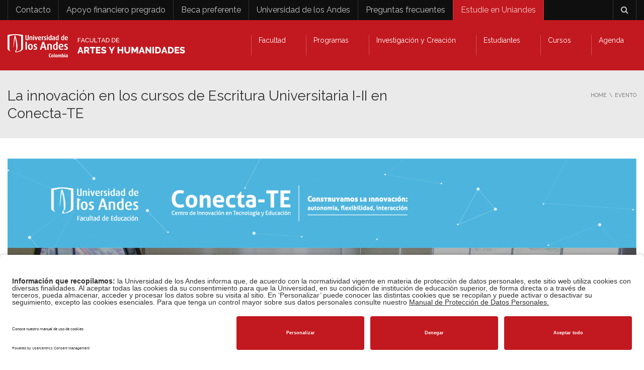

--- FILE ---
content_type: text/html; charset=UTF-8
request_url: https://facartes.uniandes.edu.co/evento/la-innovacion-en-los-cursos-de-escritura-universitaria-i-ii-en-conecta-te/
body_size: 49841
content:
<!DOCTYPE html>
<!--[if IE 7]>
<html class="ie ie7" lang="es-ES">
<![endif]-->
<!--[if IE 8]>
<html class="ie ie8" lang="es-ES">
<![endif]-->
<!--[if !(IE 7) | !(IE 8)  ]><!-->
<html lang="es-ES">
<!--<![endif]-->
<head>
<meta charset="UTF-8" />
<meta name="viewport" content="width=device-width, minimum-scale=1.0, initial-scale=1.0">
<title>La innovación en los cursos de Escritura Universitaria I-II en Conecta-TE</title>
<link rel="profile" href="http://gmpg.org/xfn/11" />
<link rel="pingback" href="https://facartes.uniandes.edu.co/xmlrpc.php" />
<!--[if lt IE 9]>
<script src="https://facartes.uniandes.edu.co/wp-content/themes/university/js/html5.js" type="text/javascript"></script>
<![endif]-->
<!--[if lte IE 9]>
<link rel="stylesheet" type="text/css" href="https://facartes.uniandes.edu.co/wp-content/themes/university/css/ie.css" />
<![endif]-->
<style type="text/css" >
	@media only screen and (-webkit-min-device-pixel-ratio: 2),(min-resolution: 192dpi) {
		/* Retina Logo */
		.logo{background:url(https://facartes.uniandes.edu.co/wp-content/uploads/2017/05/logo-facartes-web-retina-1.png) no-repeat center; display:inline-block !important; background-size:contain;}
		.logo img{ opacity:0; visibility:hidden}
		.logo *{display:inline-block}
	}
</style>
<meta name='robots' content='index, follow, max-image-preview:large, max-snippet:-1, max-video-preview:-1' />
	<style>img:is([sizes="auto" i], [sizes^="auto," i]) { contain-intrinsic-size: 3000px 1500px }</style>
	<link rel="alternate" hreflang="es" href="https://facartes.uniandes.edu.co/evento/la-innovacion-en-los-cursos-de-escritura-universitaria-i-ii-en-conecta-te/" />
<link rel="alternate" hreflang="x-default" href="https://facartes.uniandes.edu.co/evento/la-innovacion-en-los-cursos-de-escritura-universitaria-i-ii-en-conecta-te/" />

	<!-- This site is optimized with the Yoast SEO Premium plugin v26.8 (Yoast SEO v26.8) - https://yoast.com/product/yoast-seo-premium-wordpress/ -->
	<meta name="description" content="Conozca tres experiencias de innovación en los cursos de escritura universitaria, presentadas por Andrea Junguito y Andrea Lozano (Pregrado)" />
	<link rel="canonical" href="https://facartes.uniandes.edu.co/evento/la-innovacion-en-los-cursos-de-escritura-universitaria-i-ii-en-conecta-te/" />
	<meta property="og:locale" content="es_ES" />
	<meta property="og:type" content="article" />
	<meta property="og:title" content="La innovación en los cursos de Escritura Universitaria I-II en Conecta-TE" />
	<meta property="og:description" content="Conozca tres experiencias de innovación en los cursos de escritura universitaria, presentadas por Andrea Junguito y Andrea Lozano (Pregrado)" />
	<meta property="og:url" content="https://facartes.uniandes.edu.co/evento/la-innovacion-en-los-cursos-de-escritura-universitaria-i-ii-en-conecta-te/" />
	<meta property="og:site_name" content="Facultad de Artes y Humanidades | Universidad de los Andes" />
	<meta property="article:publisher" content="https://www.facebook.com/facartes/" />
	<meta property="article:modified_time" content="2019-10-18T21:41:08+00:00" />
	<meta property="og:image" content="https://facartes.uniandes.edu.co/wp-content/uploads/2019/10/Inv-Escritura-768x837.png" />
	<meta property="og:image:width" content="768" />
	<meta property="og:image:height" content="837" />
	<meta property="og:image:type" content="image/png" />
	<meta name="twitter:card" content="summary_large_image" />
	<meta name="twitter:label1" content="Tiempo de lectura" />
	<meta name="twitter:data1" content="1 minuto" />
	<script type="application/ld+json" class="yoast-schema-graph">{"@context":"https://schema.org","@graph":[{"@type":"WebPage","@id":"https://facartes.uniandes.edu.co/evento/la-innovacion-en-los-cursos-de-escritura-universitaria-i-ii-en-conecta-te/","url":"https://facartes.uniandes.edu.co/evento/la-innovacion-en-los-cursos-de-escritura-universitaria-i-ii-en-conecta-te/","name":"La innovación en los cursos de Escritura Universitaria I-II en Conecta-TE","isPartOf":{"@id":"https://facartes.uniandes.edu.co/#website"},"primaryImageOfPage":{"@id":"https://facartes.uniandes.edu.co/evento/la-innovacion-en-los-cursos-de-escritura-universitaria-i-ii-en-conecta-te/#primaryimage"},"image":{"@id":"https://facartes.uniandes.edu.co/evento/la-innovacion-en-los-cursos-de-escritura-universitaria-i-ii-en-conecta-te/#primaryimage"},"thumbnailUrl":"https://facartes.uniandes.edu.co/wp-content/uploads/2019/10/Inv-Escritura.png","datePublished":"2019-10-18T21:38:09+00:00","dateModified":"2019-10-18T21:41:08+00:00","description":"Conozca tres experiencias de innovación en los cursos de escritura universitaria, presentadas por Andrea Junguito y Andrea Lozano (Pregrado)","breadcrumb":{"@id":"https://facartes.uniandes.edu.co/evento/la-innovacion-en-los-cursos-de-escritura-universitaria-i-ii-en-conecta-te/#breadcrumb"},"inLanguage":"es","potentialAction":[{"@type":"ReadAction","target":["https://facartes.uniandes.edu.co/evento/la-innovacion-en-los-cursos-de-escritura-universitaria-i-ii-en-conecta-te/"]}]},{"@type":"ImageObject","inLanguage":"es","@id":"https://facartes.uniandes.edu.co/evento/la-innovacion-en-los-cursos-de-escritura-universitaria-i-ii-en-conecta-te/#primaryimage","url":"https://facartes.uniandes.edu.co/wp-content/uploads/2019/10/Inv-Escritura.png","contentUrl":"https://facartes.uniandes.edu.co/wp-content/uploads/2019/10/Inv-Escritura.png","width":2084,"height":2270,"caption":"Innovación escritura"},{"@type":"BreadcrumbList","@id":"https://facartes.uniandes.edu.co/evento/la-innovacion-en-los-cursos-de-escritura-universitaria-i-ii-en-conecta-te/#breadcrumb","itemListElement":[{"@type":"ListItem","position":1,"name":"Portada","item":"https://facartes.uniandes.edu.co/"},{"@type":"ListItem","position":2,"name":"Event","item":"https://facartes.uniandes.edu.co/evento/"},{"@type":"ListItem","position":3,"name":"La innovación en los cursos de Escritura Universitaria I-II en Conecta-TE"}]},{"@type":"WebSite","@id":"https://facartes.uniandes.edu.co/#website","url":"https://facartes.uniandes.edu.co/","name":"Facultad de Artes y Humanidades | Universidad de los Andes","description":"","publisher":{"@id":"https://facartes.uniandes.edu.co/#organization"},"potentialAction":[{"@type":"SearchAction","target":{"@type":"EntryPoint","urlTemplate":"https://facartes.uniandes.edu.co/?s={search_term_string}"},"query-input":{"@type":"PropertyValueSpecification","valueRequired":true,"valueName":"search_term_string"}}],"inLanguage":"es"},{"@type":"Organization","@id":"https://facartes.uniandes.edu.co/#organization","name":"Facultad de Artes y Humanidades - Universidad de los Andes","url":"https://facartes.uniandes.edu.co/","logo":{"@type":"ImageObject","inLanguage":"es","@id":"https://facartes.uniandes.edu.co/#/schema/logo/image/","url":"https://facartes.uniandes.edu.co/wp-content/uploads/2017/05/Facartes-Uniandes.png","contentUrl":"https://facartes.uniandes.edu.co/wp-content/uploads/2017/05/Facartes-Uniandes.png","width":350,"height":169,"caption":"Facultad de Artes y Humanidades - Universidad de los Andes"},"image":{"@id":"https://facartes.uniandes.edu.co/#/schema/logo/image/"},"sameAs":["https://www.facebook.com/facartes/","https://www.youtube.com/facartes_uniandes"]}]}</script>
	<!-- / Yoast SEO Premium plugin. -->


<link rel='dns-prefetch' href='//www.googletagmanager.com' />
<link rel='dns-prefetch' href='//fonts.googleapis.com' />
<link rel='dns-prefetch' href='//code.jquery.com' />
<link rel="alternate" type="application/rss+xml" title="Facultad de Artes y Humanidades | Universidad de los Andes &raquo; Feed" href="https://facartes.uniandes.edu.co/feed/" />
<link rel='stylesheet' id='sbi_styles-css' href='https://facartes.uniandes.edu.co/wp-content/plugins/instagram-feed-pro/css/sbi-styles.min.css?ver=6.7.0' type='text/css' media='all' />
<style id='wp-emoji-styles-inline-css' type='text/css'>

	img.wp-smiley, img.emoji {
		display: inline !important;
		border: none !important;
		box-shadow: none !important;
		height: 1em !important;
		width: 1em !important;
		margin: 0 0.07em !important;
		vertical-align: -0.1em !important;
		background: none !important;
		padding: 0 !important;
	}
</style>
<link rel='stylesheet' id='wp-block-library-css' href='https://facartes.uniandes.edu.co/wp-includes/css/dist/block-library/style.min.css?ver=6.8.1' type='text/css' media='all' />
<style id='classic-theme-styles-inline-css' type='text/css'>
/*! This file is auto-generated */
.wp-block-button__link{color:#fff;background-color:#32373c;border-radius:9999px;box-shadow:none;text-decoration:none;padding:calc(.667em + 2px) calc(1.333em + 2px);font-size:1.125em}.wp-block-file__button{background:#32373c;color:#fff;text-decoration:none}
</style>
<style id='global-styles-inline-css' type='text/css'>
:root{--wp--preset--aspect-ratio--square: 1;--wp--preset--aspect-ratio--4-3: 4/3;--wp--preset--aspect-ratio--3-4: 3/4;--wp--preset--aspect-ratio--3-2: 3/2;--wp--preset--aspect-ratio--2-3: 2/3;--wp--preset--aspect-ratio--16-9: 16/9;--wp--preset--aspect-ratio--9-16: 9/16;--wp--preset--color--black: #000000;--wp--preset--color--cyan-bluish-gray: #abb8c3;--wp--preset--color--white: #ffffff;--wp--preset--color--pale-pink: #f78da7;--wp--preset--color--vivid-red: #cf2e2e;--wp--preset--color--luminous-vivid-orange: #ff6900;--wp--preset--color--luminous-vivid-amber: #fcb900;--wp--preset--color--light-green-cyan: #7bdcb5;--wp--preset--color--vivid-green-cyan: #00d084;--wp--preset--color--pale-cyan-blue: #8ed1fc;--wp--preset--color--vivid-cyan-blue: #0693e3;--wp--preset--color--vivid-purple: #9b51e0;--wp--preset--gradient--vivid-cyan-blue-to-vivid-purple: linear-gradient(135deg,rgba(6,147,227,1) 0%,rgb(155,81,224) 100%);--wp--preset--gradient--light-green-cyan-to-vivid-green-cyan: linear-gradient(135deg,rgb(122,220,180) 0%,rgb(0,208,130) 100%);--wp--preset--gradient--luminous-vivid-amber-to-luminous-vivid-orange: linear-gradient(135deg,rgba(252,185,0,1) 0%,rgba(255,105,0,1) 100%);--wp--preset--gradient--luminous-vivid-orange-to-vivid-red: linear-gradient(135deg,rgba(255,105,0,1) 0%,rgb(207,46,46) 100%);--wp--preset--gradient--very-light-gray-to-cyan-bluish-gray: linear-gradient(135deg,rgb(238,238,238) 0%,rgb(169,184,195) 100%);--wp--preset--gradient--cool-to-warm-spectrum: linear-gradient(135deg,rgb(74,234,220) 0%,rgb(151,120,209) 20%,rgb(207,42,186) 40%,rgb(238,44,130) 60%,rgb(251,105,98) 80%,rgb(254,248,76) 100%);--wp--preset--gradient--blush-light-purple: linear-gradient(135deg,rgb(255,206,236) 0%,rgb(152,150,240) 100%);--wp--preset--gradient--blush-bordeaux: linear-gradient(135deg,rgb(254,205,165) 0%,rgb(254,45,45) 50%,rgb(107,0,62) 100%);--wp--preset--gradient--luminous-dusk: linear-gradient(135deg,rgb(255,203,112) 0%,rgb(199,81,192) 50%,rgb(65,88,208) 100%);--wp--preset--gradient--pale-ocean: linear-gradient(135deg,rgb(255,245,203) 0%,rgb(182,227,212) 50%,rgb(51,167,181) 100%);--wp--preset--gradient--electric-grass: linear-gradient(135deg,rgb(202,248,128) 0%,rgb(113,206,126) 100%);--wp--preset--gradient--midnight: linear-gradient(135deg,rgb(2,3,129) 0%,rgb(40,116,252) 100%);--wp--preset--font-size--small: 13px;--wp--preset--font-size--medium: 20px;--wp--preset--font-size--large: 36px;--wp--preset--font-size--x-large: 42px;--wp--preset--spacing--20: 0.44rem;--wp--preset--spacing--30: 0.67rem;--wp--preset--spacing--40: 1rem;--wp--preset--spacing--50: 1.5rem;--wp--preset--spacing--60: 2.25rem;--wp--preset--spacing--70: 3.38rem;--wp--preset--spacing--80: 5.06rem;--wp--preset--shadow--natural: 6px 6px 9px rgba(0, 0, 0, 0.2);--wp--preset--shadow--deep: 12px 12px 50px rgba(0, 0, 0, 0.4);--wp--preset--shadow--sharp: 6px 6px 0px rgba(0, 0, 0, 0.2);--wp--preset--shadow--outlined: 6px 6px 0px -3px rgba(255, 255, 255, 1), 6px 6px rgba(0, 0, 0, 1);--wp--preset--shadow--crisp: 6px 6px 0px rgba(0, 0, 0, 1);}:where(.is-layout-flex){gap: 0.5em;}:where(.is-layout-grid){gap: 0.5em;}body .is-layout-flex{display: flex;}.is-layout-flex{flex-wrap: wrap;align-items: center;}.is-layout-flex > :is(*, div){margin: 0;}body .is-layout-grid{display: grid;}.is-layout-grid > :is(*, div){margin: 0;}:where(.wp-block-columns.is-layout-flex){gap: 2em;}:where(.wp-block-columns.is-layout-grid){gap: 2em;}:where(.wp-block-post-template.is-layout-flex){gap: 1.25em;}:where(.wp-block-post-template.is-layout-grid){gap: 1.25em;}.has-black-color{color: var(--wp--preset--color--black) !important;}.has-cyan-bluish-gray-color{color: var(--wp--preset--color--cyan-bluish-gray) !important;}.has-white-color{color: var(--wp--preset--color--white) !important;}.has-pale-pink-color{color: var(--wp--preset--color--pale-pink) !important;}.has-vivid-red-color{color: var(--wp--preset--color--vivid-red) !important;}.has-luminous-vivid-orange-color{color: var(--wp--preset--color--luminous-vivid-orange) !important;}.has-luminous-vivid-amber-color{color: var(--wp--preset--color--luminous-vivid-amber) !important;}.has-light-green-cyan-color{color: var(--wp--preset--color--light-green-cyan) !important;}.has-vivid-green-cyan-color{color: var(--wp--preset--color--vivid-green-cyan) !important;}.has-pale-cyan-blue-color{color: var(--wp--preset--color--pale-cyan-blue) !important;}.has-vivid-cyan-blue-color{color: var(--wp--preset--color--vivid-cyan-blue) !important;}.has-vivid-purple-color{color: var(--wp--preset--color--vivid-purple) !important;}.has-black-background-color{background-color: var(--wp--preset--color--black) !important;}.has-cyan-bluish-gray-background-color{background-color: var(--wp--preset--color--cyan-bluish-gray) !important;}.has-white-background-color{background-color: var(--wp--preset--color--white) !important;}.has-pale-pink-background-color{background-color: var(--wp--preset--color--pale-pink) !important;}.has-vivid-red-background-color{background-color: var(--wp--preset--color--vivid-red) !important;}.has-luminous-vivid-orange-background-color{background-color: var(--wp--preset--color--luminous-vivid-orange) !important;}.has-luminous-vivid-amber-background-color{background-color: var(--wp--preset--color--luminous-vivid-amber) !important;}.has-light-green-cyan-background-color{background-color: var(--wp--preset--color--light-green-cyan) !important;}.has-vivid-green-cyan-background-color{background-color: var(--wp--preset--color--vivid-green-cyan) !important;}.has-pale-cyan-blue-background-color{background-color: var(--wp--preset--color--pale-cyan-blue) !important;}.has-vivid-cyan-blue-background-color{background-color: var(--wp--preset--color--vivid-cyan-blue) !important;}.has-vivid-purple-background-color{background-color: var(--wp--preset--color--vivid-purple) !important;}.has-black-border-color{border-color: var(--wp--preset--color--black) !important;}.has-cyan-bluish-gray-border-color{border-color: var(--wp--preset--color--cyan-bluish-gray) !important;}.has-white-border-color{border-color: var(--wp--preset--color--white) !important;}.has-pale-pink-border-color{border-color: var(--wp--preset--color--pale-pink) !important;}.has-vivid-red-border-color{border-color: var(--wp--preset--color--vivid-red) !important;}.has-luminous-vivid-orange-border-color{border-color: var(--wp--preset--color--luminous-vivid-orange) !important;}.has-luminous-vivid-amber-border-color{border-color: var(--wp--preset--color--luminous-vivid-amber) !important;}.has-light-green-cyan-border-color{border-color: var(--wp--preset--color--light-green-cyan) !important;}.has-vivid-green-cyan-border-color{border-color: var(--wp--preset--color--vivid-green-cyan) !important;}.has-pale-cyan-blue-border-color{border-color: var(--wp--preset--color--pale-cyan-blue) !important;}.has-vivid-cyan-blue-border-color{border-color: var(--wp--preset--color--vivid-cyan-blue) !important;}.has-vivid-purple-border-color{border-color: var(--wp--preset--color--vivid-purple) !important;}.has-vivid-cyan-blue-to-vivid-purple-gradient-background{background: var(--wp--preset--gradient--vivid-cyan-blue-to-vivid-purple) !important;}.has-light-green-cyan-to-vivid-green-cyan-gradient-background{background: var(--wp--preset--gradient--light-green-cyan-to-vivid-green-cyan) !important;}.has-luminous-vivid-amber-to-luminous-vivid-orange-gradient-background{background: var(--wp--preset--gradient--luminous-vivid-amber-to-luminous-vivid-orange) !important;}.has-luminous-vivid-orange-to-vivid-red-gradient-background{background: var(--wp--preset--gradient--luminous-vivid-orange-to-vivid-red) !important;}.has-very-light-gray-to-cyan-bluish-gray-gradient-background{background: var(--wp--preset--gradient--very-light-gray-to-cyan-bluish-gray) !important;}.has-cool-to-warm-spectrum-gradient-background{background: var(--wp--preset--gradient--cool-to-warm-spectrum) !important;}.has-blush-light-purple-gradient-background{background: var(--wp--preset--gradient--blush-light-purple) !important;}.has-blush-bordeaux-gradient-background{background: var(--wp--preset--gradient--blush-bordeaux) !important;}.has-luminous-dusk-gradient-background{background: var(--wp--preset--gradient--luminous-dusk) !important;}.has-pale-ocean-gradient-background{background: var(--wp--preset--gradient--pale-ocean) !important;}.has-electric-grass-gradient-background{background: var(--wp--preset--gradient--electric-grass) !important;}.has-midnight-gradient-background{background: var(--wp--preset--gradient--midnight) !important;}.has-small-font-size{font-size: var(--wp--preset--font-size--small) !important;}.has-medium-font-size{font-size: var(--wp--preset--font-size--medium) !important;}.has-large-font-size{font-size: var(--wp--preset--font-size--large) !important;}.has-x-large-font-size{font-size: var(--wp--preset--font-size--x-large) !important;}
:where(.wp-block-post-template.is-layout-flex){gap: 1.25em;}:where(.wp-block-post-template.is-layout-grid){gap: 1.25em;}
:where(.wp-block-columns.is-layout-flex){gap: 2em;}:where(.wp-block-columns.is-layout-grid){gap: 2em;}
:root :where(.wp-block-pullquote){font-size: 1.5em;line-height: 1.6;}
</style>
<style id='responsive-menu-inline-css' type='text/css'>
#rmp_menu_trigger-59905{width: 55px;height: 55px;position: fixed;top: 15px;border-radius: 5px;display: none;text-decoration: none;right: 5%;background: #000000;transition: transform 0.5s, background-color 0.5s}#rmp_menu_trigger-59905:hover, #rmp_menu_trigger-59905:focus{background: #000000;text-decoration: unset}#rmp_menu_trigger-59905.is-active{background: #000000}#rmp_menu_trigger-59905 .rmp-trigger-box{width: 25px;color: #ffffff}#rmp_menu_trigger-59905 .rmp-trigger-icon-active, #rmp_menu_trigger-59905 .rmp-trigger-text-open{display: none}#rmp_menu_trigger-59905.is-active .rmp-trigger-icon-active, #rmp_menu_trigger-59905.is-active .rmp-trigger-text-open{display: inline}#rmp_menu_trigger-59905.is-active .rmp-trigger-icon-inactive, #rmp_menu_trigger-59905.is-active .rmp-trigger-text{display: none}#rmp_menu_trigger-59905 .rmp-trigger-label{color: #ffffff;pointer-events: none;line-height: 13px;font-family: inherit;font-size: 14px;display: inline;text-transform: inherit}#rmp_menu_trigger-59905 .rmp-trigger-label.rmp-trigger-label-top{display: block;margin-bottom: 12px}#rmp_menu_trigger-59905 .rmp-trigger-label.rmp-trigger-label-bottom{display: block;margin-top: 12px}#rmp_menu_trigger-59905 .responsive-menu-pro-inner{display: block}#rmp_menu_trigger-59905 .rmp-trigger-icon-inactive .rmp-font-icon{color: #ffffff}#rmp_menu_trigger-59905 .responsive-menu-pro-inner, #rmp_menu_trigger-59905 .responsive-menu-pro-inner::before, #rmp_menu_trigger-59905 .responsive-menu-pro-inner::after{width: 25px;height: 3px;background-color: #ffffff;border-radius: 4px;position: absolute}#rmp_menu_trigger-59905 .rmp-trigger-icon-active .rmp-font-icon{color: #ffffff}#rmp_menu_trigger-59905.is-active .responsive-menu-pro-inner, #rmp_menu_trigger-59905.is-active .responsive-menu-pro-inner::before, #rmp_menu_trigger-59905.is-active .responsive-menu-pro-inner::after{background-color: #ffffff}#rmp_menu_trigger-59905:hover .rmp-trigger-icon-inactive .rmp-font-icon{color: #ffffff}#rmp_menu_trigger-59905:not(.is-active):hover .responsive-menu-pro-inner, #rmp_menu_trigger-59905:not(.is-active):hover .responsive-menu-pro-inner::before, #rmp_menu_trigger-59905:not(.is-active):hover .responsive-menu-pro-inner::after{background-color: #ffffff}#rmp_menu_trigger-59905 .responsive-menu-pro-inner::before{top: 10px}#rmp_menu_trigger-59905 .responsive-menu-pro-inner::after{bottom: 10px}#rmp_menu_trigger-59905.is-active .responsive-menu-pro-inner::after{bottom: 0}@media screen and (max-width: 760px){#nav-menu{display: none !important}#rmp_menu_trigger-59905{display: block}#rmp-container-59905{position: fixed;top: 0;margin: 0;transition: transform 0.5s;overflow: auto;display: block;width: 80%;background-color: #212121;background-image: url("");height: 100%;left: 0;padding-top: 0px;padding-left: 0px;padding-bottom: 0px;padding-right: 0px}#rmp-menu-wrap-59905{padding-top: 0px;padding-left: 0px;padding-bottom: 0px;padding-right: 0px;background-color: #212121}#rmp-menu-wrap-59905 .rmp-menu, #rmp-menu-wrap-59905 .rmp-submenu{width: 100%;box-sizing: border-box;margin: 0;padding: 0}#rmp-menu-wrap-59905 .rmp-submenu-depth-1 .rmp-menu-item-link{padding-left: 10%}#rmp-menu-wrap-59905 .rmp-submenu-depth-2 .rmp-menu-item-link{padding-left: 15%}#rmp-menu-wrap-59905 .rmp-submenu-depth-3 .rmp-menu-item-link{padding-left: 20%}#rmp-menu-wrap-59905 .rmp-submenu-depth-4 .rmp-menu-item-link{padding-left: 25%}#rmp-menu-wrap-59905 .rmp-submenu.rmp-submenu-open{display: block}#rmp-menu-wrap-59905 .rmp-menu-item{width: 100%;list-style: none;margin: 0}#rmp-menu-wrap-59905 .rmp-menu-item-link{height: 40px;line-height: 40px;font-size: 16px;border-bottom: 1px solid #212121;font-family: inherit;color: #ffffff;text-align: left;background-color: #212121;font-weight: normal;letter-spacing: 0px;display: block;box-sizing: border-box;width: 100%;text-decoration: none;position: relative;overflow: hidden;transition: background-color 0.5s, border-color 0.5s, 0.5s;padding: 0 5%;padding-right: 50px}#rmp-menu-wrap-59905 .rmp-menu-item-link:after, #rmp-menu-wrap-59905 .rmp-menu-item-link:before{display: none}#rmp-menu-wrap-59905 .rmp-menu-item-link:hover, #rmp-menu-wrap-59905 .rmp-menu-item-link:focus{color: #ffffff;border-color: #212121;background-color: #3f3f3f}#rmp-menu-wrap-59905 .rmp-menu-item-link:focus{outline: none;border-color: unset;box-shadow: unset}#rmp-menu-wrap-59905 .rmp-menu-item-link .rmp-font-icon{height: 40px;line-height: 40px;margin-right: 10px;font-size: 16px}#rmp-menu-wrap-59905 .rmp-menu-current-item .rmp-menu-item-link{color: #ffffff;border-color: #212121;background-color: #212121}#rmp-menu-wrap-59905 .rmp-menu-current-item .rmp-menu-item-link:hover, #rmp-menu-wrap-59905 .rmp-menu-current-item .rmp-menu-item-link:focus{color: #ffffff;border-color: #3f3f3f;background-color: #3f3f3f}#rmp-menu-wrap-59905 .rmp-menu-subarrow{position: absolute;top: 0;bottom: 0;text-align: center;overflow: hidden;background-size: cover;overflow: hidden;right: 0;border-left-style: solid;border-left-color: #212121;border-left-width: 1px;height: 39px;width: 40px;color: #ffffff;background-color: #212121}#rmp-menu-wrap-59905 .rmp-menu-subarrow svg{fill: #ffffff}#rmp-menu-wrap-59905 .rmp-menu-subarrow:hover{color: #ffffff;border-color: #3f3f3f;background-color: #3f3f3f}#rmp-menu-wrap-59905 .rmp-menu-subarrow:hover svg{fill: #ffffff}#rmp-menu-wrap-59905 .rmp-menu-subarrow .rmp-font-icon{margin-right: unset}#rmp-menu-wrap-59905 .rmp-menu-subarrow *{vertical-align: middle;line-height: 39px}#rmp-menu-wrap-59905 .rmp-menu-subarrow-active{display: block;background-size: cover;color: #ffffff;border-color: #212121;background-color: #212121}#rmp-menu-wrap-59905 .rmp-menu-subarrow-active svg{fill: #ffffff}#rmp-menu-wrap-59905 .rmp-menu-subarrow-active:hover{color: #ffffff;border-color: #3f3f3f;background-color: #3f3f3f}#rmp-menu-wrap-59905 .rmp-menu-subarrow-active:hover svg{fill: #ffffff}#rmp-menu-wrap-59905 .rmp-submenu{display: none}#rmp-menu-wrap-59905 .rmp-submenu .rmp-menu-item-link{height: 40px;line-height: 40px;letter-spacing: 0px;font-size: 14px;border-bottom: 1px solid #212121;font-family: inherit;font-weight: normal;color: #ffffff;text-align: left;background-color: #212121}#rmp-menu-wrap-59905 .rmp-submenu .rmp-menu-item-link:hover, #rmp-menu-wrap-59905 .rmp-submenu .rmp-menu-item-link:focus{color: #ffffff;border-color: #212121;background-color: #3f3f3f}#rmp-menu-wrap-59905 .rmp-submenu .rmp-menu-current-item .rmp-menu-item-link{color: #ffffff;border-color: #212121;background-color: #212121}#rmp-menu-wrap-59905 .rmp-submenu .rmp-menu-current-item .rmp-menu-item-link:hover, #rmp-menu-wrap-59905 .rmp-submenu .rmp-menu-current-item .rmp-menu-item-link:focus{color: #ffffff;border-color: #3f3f3f;background-color: #3f3f3f}#rmp-menu-wrap-59905 .rmp-submenu .rmp-menu-subarrow{right: 0;border-right: unset;border-left-style: solid;border-left-color: #212121;border-left-width: 1px;height: 39px;line-height: 39px;width: 40px;color: #ffffff;background-color: #212121}#rmp-menu-wrap-59905 .rmp-submenu .rmp-menu-subarrow:hover{color: #ffffff;border-color: #3f3f3f;background-color: #3f3f3f}#rmp-menu-wrap-59905 .rmp-submenu .rmp-menu-subarrow-active{color: #ffffff;border-color: #212121;background-color: #212121}#rmp-menu-wrap-59905 .rmp-submenu .rmp-menu-subarrow-active:hover{color: #ffffff;border-color: #3f3f3f;background-color: #3f3f3f}#rmp-menu-wrap-59905 .rmp-menu-item-description{margin: 0;padding: 5px 5%;opacity: 0.8;color: #ffffff}#rmp-search-box-59905{display: block;padding-top: 0px;padding-left: 5%;padding-bottom: 0px;padding-right: 5%}#rmp-search-box-59905 .rmp-search-form{margin: 0}#rmp-search-box-59905 .rmp-search-box{background: #ffffff;border: 1px solid #dadada;color: #333333;width: 100%;padding: 0 5%;border-radius: 30px;height: 45px;-webkit-appearance: none}#rmp-search-box-59905 .rmp-search-box::placeholder{color: #c7c7cd}#rmp-search-box-59905 .rmp-search-box:focus{background-color: #ffffff;outline: 2px solid #dadada;color: #333333}#rmp-menu-title-59905{background-color: #212121;color: #ffffff;text-align: left;font-size: 26px;padding-top: 10%;padding-left: 5%;padding-bottom: 0%;padding-right: 5%;font-weight: 400;transition: background-color 0.5s, border-color 0.5s, color 0.5s}#rmp-menu-title-59905:hover{background-color: #212121;color: #ffffff}#rmp-menu-title-59905 > .rmp-menu-title-link{color: #ffffff;width: 100%;background-color: unset;text-decoration: none}#rmp-menu-title-59905 > .rmp-menu-title-link:hover{color: #ffffff}#rmp-menu-title-59905 .rmp-font-icon{font-size: 26px}#rmp-menu-additional-content-59905{padding-top: 0px;padding-left: 5%;padding-bottom: 0px;padding-right: 5%;color: #ffffff;text-align: center;font-size: 16px}}.rmp-container{display: none;visibility: visible;padding: 0px 0px 0px 0px;z-index: 99998;transition: all 0.3s}.rmp-container.rmp-fade-top, .rmp-container.rmp-fade-left, .rmp-container.rmp-fade-right, .rmp-container.rmp-fade-bottom{display: none}.rmp-container.rmp-slide-left, .rmp-container.rmp-push-left{transform: translateX(-100%);-ms-transform: translateX(-100%);-webkit-transform: translateX(-100%);-moz-transform: translateX(-100%)}.rmp-container.rmp-slide-left.rmp-menu-open, .rmp-container.rmp-push-left.rmp-menu-open{transform: translateX(0);-ms-transform: translateX(0);-webkit-transform: translateX(0);-moz-transform: translateX(0)}.rmp-container.rmp-slide-right, .rmp-container.rmp-push-right{transform: translateX(100%);-ms-transform: translateX(100%);-webkit-transform: translateX(100%);-moz-transform: translateX(100%)}.rmp-container.rmp-slide-right.rmp-menu-open, .rmp-container.rmp-push-right.rmp-menu-open{transform: translateX(0);-ms-transform: translateX(0);-webkit-transform: translateX(0);-moz-transform: translateX(0)}.rmp-container.rmp-slide-top, .rmp-container.rmp-push-top{transform: translateY(-100%);-ms-transform: translateY(-100%);-webkit-transform: translateY(-100%);-moz-transform: translateY(-100%)}.rmp-container.rmp-slide-top.rmp-menu-open, .rmp-container.rmp-push-top.rmp-menu-open{transform: translateY(0);-ms-transform: translateY(0);-webkit-transform: translateY(0);-moz-transform: translateY(0)}.rmp-container.rmp-slide-bottom, .rmp-container.rmp-push-bottom{transform: translateY(100%);-ms-transform: translateY(100%);-webkit-transform: translateY(100%);-moz-transform: translateY(100%)}.rmp-container.rmp-slide-bottom.rmp-menu-open, .rmp-container.rmp-push-bottom.rmp-menu-open{transform: translateX(0);-ms-transform: translateX(0);-webkit-transform: translateX(0);-moz-transform: translateX(0)}.rmp-container::-webkit-scrollbar{width: 0px}.rmp-container ::-webkit-scrollbar-track{box-shadow: inset 0 0 5px transparent}.rmp-container ::-webkit-scrollbar-thumb{background: transparent}.rmp-container ::-webkit-scrollbar-thumb:hover{background: transparent}.rmp-container .rmp-menu-wrap .rmp-menu{transition: none;border-radius: 0;box-shadow: none;background: none;border: 0;bottom: auto;box-sizing: border-box;clip: auto;color: #666;display: block;float: none;font-family: inherit;font-size: 14px;height: auto;left: auto;line-height: 1.7;list-style-type: none;margin: 0;min-height: auto;max-height: none;opacity: 1;outline: none;overflow: visible;padding: 0;position: relative;pointer-events: auto;right: auto;text-align: left;text-decoration: none;text-indent: 0;text-transform: none;transform: none;top: auto;visibility: inherit;width: auto;word-wrap: break-word;white-space: normal}.rmp-container .rmp-menu-additional-content{display: block;word-break: break-word}.rmp-container .rmp-menu-title{display: flex;flex-direction: column}.rmp-container .rmp-menu-title .rmp-menu-title-image{max-width: 100%;margin-bottom: 15px;display: block;margin: auto;margin-bottom: 15px}button.rmp_menu_trigger{z-index: 999999;overflow: hidden;outline: none;border: 0;display: none;margin: 0;transition: transform 0.5s, background-color 0.5s;padding: 0}button.rmp_menu_trigger .responsive-menu-pro-inner::before, button.rmp_menu_trigger .responsive-menu-pro-inner::after{content: "";display: block}button.rmp_menu_trigger .responsive-menu-pro-inner::before{top: 10px}button.rmp_menu_trigger .responsive-menu-pro-inner::after{bottom: 10px}button.rmp_menu_trigger .rmp-trigger-box{width: 40px;display: inline-block;position: relative;pointer-events: none;vertical-align: super}.rmp-menu-trigger-boring .responsive-menu-pro-inner{transition-property: none}.rmp-menu-trigger-boring .responsive-menu-pro-inner::after, .rmp-menu-trigger-boring .responsive-menu-pro-inner::before{transition-property: none}.rmp-menu-trigger-boring.is-active .responsive-menu-pro-inner{transform: rotate(45deg)}.rmp-menu-trigger-boring.is-active .responsive-menu-pro-inner:before{top: 0;opacity: 0}.rmp-menu-trigger-boring.is-active .responsive-menu-pro-inner:after{bottom: 0;transform: rotate(-90deg)}
</style>
<link rel='stylesheet' id='dashicons-css' href='https://facartes.uniandes.edu.co/wp-includes/css/dashicons.min.css?ver=6.8.1' type='text/css' media='all' />
<link rel='stylesheet' id='searchandfilter-css' href='https://facartes.uniandes.edu.co/wp-content/plugins/search-filter/style.css?ver=1' type='text/css' media='all' />
<link rel='stylesheet' id='buttons-css' href='https://facartes.uniandes.edu.co/wp-includes/css/buttons.min.css?ver=6.8.1' type='text/css' media='all' />
<link rel='stylesheet' id='mediaelement-css' href='https://facartes.uniandes.edu.co/wp-includes/js/mediaelement/mediaelementplayer-legacy.min.css?ver=4.2.17' type='text/css' media='all' />
<link rel='stylesheet' id='wp-mediaelement-css' href='https://facartes.uniandes.edu.co/wp-includes/js/mediaelement/wp-mediaelement.min.css?ver=6.8.1' type='text/css' media='all' />
<link rel='stylesheet' id='media-views-css' href='https://facartes.uniandes.edu.co/wp-includes/css/media-views.min.css?ver=6.8.1' type='text/css' media='all' />
<link rel='stylesheet' id='imgareaselect-css' href='https://facartes.uniandes.edu.co/wp-includes/js/imgareaselect/imgareaselect.css?ver=0.9.8' type='text/css' media='all' />
<link rel='stylesheet' id='wcf-form-css' href='https://facartes.uniandes.edu.co/wp-content/plugins/wordpress-content-filter/core/assets/form.css?ver=6.8.1' type='text/css' media='all' />
<link rel='stylesheet' id='wpml-legacy-dropdown-0-css' href='https://facartes.uniandes.edu.co/wp-content/plugins/sitepress-multilingual-cms/templates/language-switchers/legacy-dropdown/style.min.css?ver=1' type='text/css' media='all' />
<style id='wpml-legacy-dropdown-0-inline-css' type='text/css'>
.wpml-ls-statics-shortcode_actions, .wpml-ls-statics-shortcode_actions .wpml-ls-sub-menu, .wpml-ls-statics-shortcode_actions a {border-color:#cdcdcd;}.wpml-ls-statics-shortcode_actions a, .wpml-ls-statics-shortcode_actions .wpml-ls-sub-menu a, .wpml-ls-statics-shortcode_actions .wpml-ls-sub-menu a:link, .wpml-ls-statics-shortcode_actions li:not(.wpml-ls-current-language) .wpml-ls-link, .wpml-ls-statics-shortcode_actions li:not(.wpml-ls-current-language) .wpml-ls-link:link {color:#444444;background-color:#ffffff;}.wpml-ls-statics-shortcode_actions .wpml-ls-sub-menu a:hover,.wpml-ls-statics-shortcode_actions .wpml-ls-sub-menu a:focus, .wpml-ls-statics-shortcode_actions .wpml-ls-sub-menu a:link:hover, .wpml-ls-statics-shortcode_actions .wpml-ls-sub-menu a:link:focus {color:#000000;background-color:#eeeeee;}.wpml-ls-statics-shortcode_actions .wpml-ls-current-language > a {color:#444444;background-color:#ffffff;}.wpml-ls-statics-shortcode_actions .wpml-ls-current-language:hover>a, .wpml-ls-statics-shortcode_actions .wpml-ls-current-language>a:focus {color:#000000;background-color:#eeeeee;}
</style>
<link rel='stylesheet' id='wpml-legacy-post-translations-0-css' href='https://facartes.uniandes.edu.co/wp-content/plugins/sitepress-multilingual-cms/templates/language-switchers/legacy-post-translations/style.min.css?ver=1' type='text/css' media='all' />
<link rel='stylesheet' id='bookly-ladda.min.css-css' href='https://facartes.uniandes.edu.co/wp-content/plugins/bookly-responsive-appointment-booking-tool/frontend/resources/css/ladda.min.css?ver=26.7' type='text/css' media='all' />
<link rel='stylesheet' id='bookly-tailwind.css-css' href='https://facartes.uniandes.edu.co/wp-content/plugins/bookly-responsive-appointment-booking-tool/backend/resources/tailwind/tailwind.css?ver=26.7' type='text/css' media='all' />
<link rel='stylesheet' id='bookly-modern-booking-form-calendar.css-css' href='https://facartes.uniandes.edu.co/wp-content/plugins/bookly-responsive-appointment-booking-tool/frontend/resources/css/modern-booking-form-calendar.css?ver=26.7' type='text/css' media='all' />
<link rel='stylesheet' id='bookly-bootstrap-icons.min.css-css' href='https://facartes.uniandes.edu.co/wp-content/plugins/bookly-responsive-appointment-booking-tool/frontend/resources/css/bootstrap-icons.min.css?ver=26.7' type='text/css' media='all' />
<link rel='stylesheet' id='bookly-intlTelInput.css-css' href='https://facartes.uniandes.edu.co/wp-content/plugins/bookly-responsive-appointment-booking-tool/frontend/resources/css/intlTelInput.css?ver=26.7' type='text/css' media='all' />
<link rel='stylesheet' id='bookly-bookly-main.css-css' href='https://facartes.uniandes.edu.co/wp-content/plugins/bookly-responsive-appointment-booking-tool/frontend/resources/css/bookly-main.css?ver=26.7' type='text/css' media='all' />
<link rel='stylesheet' id='bookly-bootstrap.min.css-css' href='https://facartes.uniandes.edu.co/wp-content/plugins/bookly-responsive-appointment-booking-tool/backend/resources/bootstrap/css/bootstrap.min.css?ver=26.7' type='text/css' media='all' />
<link rel='stylesheet' id='bookly-customer-profile.css-css' href='https://facartes.uniandes.edu.co/wp-content/plugins/bookly-addon-pro/frontend/modules/customer_profile/resources/css/customer-profile.css?ver=9.6' type='text/css' media='all' />
<link rel='stylesheet' id='bootstrap-css' href='https://facartes.uniandes.edu.co/wp-content/themes/university/css/bootstrap.min.css?ver=6.8.1' type='text/css' media='all' />
<link rel='stylesheet' id='font-awesome-css' href='https://facartes.uniandes.edu.co/wp-content/themes/university/fonts/css/font-awesome.min.css?ver=6.8.1' type='text/css' media='all' />
<link rel='stylesheet' id='owl-carousel-css' href='https://facartes.uniandes.edu.co/wp-content/themes/university/js/owl-carousel/owl.carousel.min.css?ver=6.8.1' type='text/css' media='all' />
<link rel='stylesheet' id='owl-carousel-theme-css' href='https://facartes.uniandes.edu.co/wp-content/themes/university/js/owl-carousel/owl.theme.default.min.css?ver=6.8.1' type='text/css' media='all' />
<link rel='stylesheet' id='parent-style-css' href='https://facartes.uniandes.edu.co/wp-content/themes/university/style.css?ver=6.8.1' type='text/css' media='all' />
<link rel='stylesheet' id='google-font-css' href='//fonts.googleapis.com/css?family=Raleway%7CRaleway&#038;ver=6.8.1' type='text/css' media='all' />
<link rel='stylesheet' id='style-css' href='https://facartes.uniandes.edu.co/wp-content/themes/university-child/style.css?ver=6.8.1' type='text/css' media='all' />
<link rel='stylesheet' id='roboto-mono-css' href='https://fonts.googleapis.com/css2?family=Roboto+Mono%3Awght%40100%3B300%3B400%3B700&#038;display=swap&#038;ver=6.8.1' type='text/css' media='all' />
<link rel='stylesheet' id='wp-pagenavi-css' href='https://facartes.uniandes.edu.co/wp-content/plugins/wp-pagenavi/pagenavi-css.css?ver=2.70' type='text/css' media='all' />
<link rel='stylesheet' id='jquery-ui-smoothness-css' href='//code.jquery.com/ui/1.13.3/themes/smoothness/jquery-ui.min.css?ver=all' type='text/css' media='all' />
<link rel='stylesheet' id='wcf-featherlight-css' href='https://facartes.uniandes.edu.co/wp-content/plugins/wordpress-content-filter/app/site/assets/css/featherlight.min.css?ver=6.8.1' type='text/css' media='all' />
<link rel='stylesheet' id='wcf-base-css' href='https://facartes.uniandes.edu.co/wp-content/plugins/wordpress-content-filter/assets/css/base.css?ver=6.8.1' type='text/css' media='all' />
<link rel='stylesheet' id='wordpress-content-filter-style-css' href='https://facartes.uniandes.edu.co/wp-content/plugins/wordpress-content-filter/app/site/assets/css/style.css?ver=6.8.1' type='text/css' media='all' />
<script type="text/javascript" src="https://facartes.uniandes.edu.co/wp-includes/js/jquery/jquery.min.js?ver=3.7.1" id="jquery-core-js"></script>
<script type="text/javascript" src="https://facartes.uniandes.edu.co/wp-includes/js/jquery/jquery-migrate.min.js?ver=3.4.1" id="jquery-migrate-js"></script>
<script type="text/javascript" id="rmp_menu_scripts-js-extra">
/* <![CDATA[ */
var rmp_menu = {"ajaxURL":"https:\/\/facartes.uniandes.edu.co\/wp-admin\/admin-ajax.php","wp_nonce":"472d0e1122","menu":[{"menu_theme":null,"theme_type":"default","theme_location_menu":"","submenu_submenu_arrow_width":"40","submenu_submenu_arrow_width_unit":"px","submenu_submenu_arrow_height":"39","submenu_submenu_arrow_height_unit":"px","submenu_arrow_position":"right","submenu_sub_arrow_background_colour":"#212121","submenu_sub_arrow_background_hover_colour":"#3f3f3f","submenu_sub_arrow_background_colour_active":"#212121","submenu_sub_arrow_background_hover_colour_active":"#3f3f3f","submenu_sub_arrow_border_width":"1","submenu_sub_arrow_border_width_unit":"px","submenu_sub_arrow_border_colour":"#212121","submenu_sub_arrow_border_hover_colour":"#3f3f3f","submenu_sub_arrow_border_colour_active":"#212121","submenu_sub_arrow_border_hover_colour_active":"#3f3f3f","submenu_sub_arrow_shape_colour":"#ffffff","submenu_sub_arrow_shape_hover_colour":"#ffffff","submenu_sub_arrow_shape_colour_active":"#ffffff","submenu_sub_arrow_shape_hover_colour_active":"#ffffff","use_header_bar":"off","header_bar_items_order":"{\"logo\":\"on\",\"title\":\"on\",\"search\":\"on\",\"html content\":\"on\"}","header_bar_title":"","header_bar_html_content":"","header_bar_logo":"","header_bar_logo_link":"","header_bar_logo_width":"","header_bar_logo_width_unit":"%","header_bar_logo_height":"","header_bar_logo_height_unit":"px","header_bar_height":"80","header_bar_height_unit":"px","header_bar_padding":{"top":"0px","right":"5%","bottom":"0px","left":"5%"},"header_bar_font":"","header_bar_font_size":"14","header_bar_font_size_unit":"px","header_bar_text_color":"#ffffff","header_bar_background_color":"#ffffff","header_bar_breakpoint":"800","header_bar_position_type":"fixed","header_bar_adjust_page":null,"header_bar_scroll_enable":"off","header_bar_scroll_background_color":"#36bdf6","mobile_breakpoint":"600","tablet_breakpoint":"760","transition_speed":"0.5","sub_menu_speed":"0.2","show_menu_on_page_load":"","menu_disable_scrolling":"off","menu_overlay":"off","menu_overlay_colour":"rgba(0, 0, 0, 0.7)","desktop_menu_width":"","desktop_menu_width_unit":"%","desktop_menu_positioning":"fixed","desktop_menu_side":"","desktop_menu_to_hide":"","use_current_theme_location":"off","mega_menu":{"225":"off","227":"off","229":"off","228":"off","226":"off"},"desktop_submenu_open_animation":"","desktop_submenu_open_animation_speed":"0ms","desktop_submenu_open_on_click":"","desktop_menu_hide_and_show":"","menu_name":"Default Menu","menu_to_use":"home","different_menu_for_mobile":"off","menu_to_use_in_mobile":"main-menu","use_mobile_menu":"on","use_tablet_menu":"on","use_desktop_menu":"","menu_display_on":"all-pages","menu_to_hide":"#nav-menu, .top-menu, #top-nav","submenu_descriptions_on":"","custom_walker":"","menu_background_colour":"#212121","menu_depth":"5","smooth_scroll_on":"off","smooth_scroll_speed":"500","menu_font_icons":[],"menu_links_height":"40","menu_links_height_unit":"px","menu_links_line_height":"40","menu_links_line_height_unit":"px","menu_depth_0":"5","menu_depth_0_unit":"%","menu_font_size":"16","menu_font_size_unit":"px","menu_font":"","menu_font_weight":"normal","menu_text_alignment":"left","menu_text_letter_spacing":"","menu_word_wrap":"off","menu_link_colour":"#ffffff","menu_link_hover_colour":"#ffffff","menu_current_link_colour":"#ffffff","menu_current_link_hover_colour":"#ffffff","menu_item_background_colour":"#212121","menu_item_background_hover_colour":"#3f3f3f","menu_current_item_background_colour":"#212121","menu_current_item_background_hover_colour":"#3f3f3f","menu_border_width":"1","menu_border_width_unit":"px","menu_item_border_colour":"#212121","menu_item_border_colour_hover":"#212121","menu_current_item_border_colour":"#212121","menu_current_item_border_hover_colour":"#3f3f3f","submenu_links_height":"40","submenu_links_height_unit":"px","submenu_links_line_height":"40","submenu_links_line_height_unit":"px","menu_depth_side":"left","menu_depth_1":"10","menu_depth_1_unit":"%","menu_depth_2":"15","menu_depth_2_unit":"%","menu_depth_3":"20","menu_depth_3_unit":"%","menu_depth_4":"25","menu_depth_4_unit":"%","submenu_item_background_colour":"#212121","submenu_item_background_hover_colour":"#3f3f3f","submenu_current_item_background_colour":"#212121","submenu_current_item_background_hover_colour":"#3f3f3f","submenu_border_width":"1","submenu_border_width_unit":"px","submenu_item_border_colour":"#212121","submenu_item_border_colour_hover":"#212121","submenu_current_item_border_colour":"#212121","submenu_current_item_border_hover_colour":"#3f3f3f","submenu_font_size":"14","submenu_font_size_unit":"px","submenu_font":"","submenu_font_weight":"normal","submenu_text_letter_spacing":"","submenu_text_alignment":"left","submenu_link_colour":"#ffffff","submenu_link_hover_colour":"#ffffff","submenu_current_link_colour":"#ffffff","submenu_current_link_hover_colour":"#ffffff","inactive_arrow_shape":"\u25bc","active_arrow_shape":"\u25b2","inactive_arrow_font_icon":"","active_arrow_font_icon":"","inactive_arrow_image":"","active_arrow_image":"","submenu_arrow_width":"40","submenu_arrow_width_unit":"px","submenu_arrow_height":"39","submenu_arrow_height_unit":"px","arrow_position":"right","menu_sub_arrow_shape_colour":"#ffffff","menu_sub_arrow_shape_hover_colour":"#ffffff","menu_sub_arrow_shape_colour_active":"#ffffff","menu_sub_arrow_shape_hover_colour_active":"#ffffff","menu_sub_arrow_border_width":"1","menu_sub_arrow_border_width_unit":"px","menu_sub_arrow_border_colour":"#212121","menu_sub_arrow_border_hover_colour":"#3f3f3f","menu_sub_arrow_border_colour_active":"#212121","menu_sub_arrow_border_hover_colour_active":"#3f3f3f","menu_sub_arrow_background_colour":"#212121","menu_sub_arrow_background_hover_colour":"#3f3f3f","menu_sub_arrow_background_colour_active":"#212121","menu_sub_arrow_background_hover_colour_active":"#3f3f3f","fade_submenus":"off","fade_submenus_side":"left","fade_submenus_delay":"100","fade_submenus_speed":"500","use_slide_effect":"off","slide_effect_back_to_text":"Back","accordion_animation":"off","auto_expand_all_submenus":"off","auto_expand_current_submenus":"off","menu_item_click_to_trigger_submenu":"off","button_width":"55","button_width_unit":"px","button_height":"55","button_height_unit":"px","button_background_colour":"#000000","button_background_colour_hover":"#000000","button_background_colour_active":"#000000","toggle_button_border_radius":"5","button_transparent_background":"off","button_left_or_right":"right","button_position_type":"fixed","button_distance_from_side":"5","button_distance_from_side_unit":"%","button_top":"15","button_top_unit":"px","button_push_with_animation":"off","button_click_animation":"boring","button_line_margin":"5","button_line_margin_unit":"px","button_line_width":"25","button_line_width_unit":"px","button_line_height":"3","button_line_height_unit":"px","button_line_colour":"#ffffff","button_line_colour_hover":"#ffffff","button_line_colour_active":"#ffffff","button_font_icon":"","button_font_icon_when_clicked":"","button_image":"","button_image_when_clicked":"","button_title":"","button_title_open":"","button_title_position":"left","menu_container_columns":"","button_font":"","button_font_size":"14","button_font_size_unit":"px","button_title_line_height":"13","button_title_line_height_unit":"px","button_text_colour":"#ffffff","button_trigger_type_click":"on","button_trigger_type_hover":"off","button_click_trigger":"#responsive-menu-button","items_order":{"title":"on","menu":"on","search":"on","additional content":"on"},"menu_title":"","menu_title_link":"","menu_title_link_location":"_self","menu_title_image":"","menu_title_font_icon":"","menu_title_section_padding":{"top":"10%","right":"5%","bottom":"0%","left":"5%"},"menu_title_background_colour":"#212121","menu_title_background_hover_colour":"#212121","menu_title_font_size":"26","menu_title_font_size_unit":"px","menu_title_alignment":"left","menu_title_font_weight":"400","menu_title_font_family":"","menu_title_colour":"#ffffff","menu_title_hover_colour":"#ffffff","menu_title_image_width":"","menu_title_image_width_unit":"%","menu_title_image_height":"","menu_title_image_height_unit":"px","menu_additional_content":"","menu_additional_section_padding":{"left":"5%","top":"0px","right":"5%","bottom":"0px"},"menu_additional_content_font_size":"16","menu_additional_content_font_size_unit":"px","menu_additional_content_alignment":"center","menu_additional_content_colour":"#ffffff","menu_search_box_text":"Search","menu_search_box_code":"","menu_search_section_padding":{"left":"5%","top":"0px","right":"5%","bottom":"0px"},"menu_search_box_height":"45","menu_search_box_height_unit":"px","menu_search_box_border_radius":"30","menu_search_box_text_colour":"#333333","menu_search_box_background_colour":"#ffffff","menu_search_box_placeholder_colour":"#c7c7cd","menu_search_box_border_colour":"#dadada","menu_section_padding":{"top":"0px","right":"0px","bottom":"0px","left":"0px"},"menu_width":"80","menu_width_unit":"%","menu_maximum_width":"","menu_maximum_width_unit":"px","menu_minimum_width":"","menu_minimum_width_unit":"px","menu_auto_height":"off","menu_container_padding":{"top":"0px","right":"0px","bottom":"0px","left":"0px"},"menu_container_background_colour":"#212121","menu_background_image":"","animation_type":"slide","menu_appear_from":"left","animation_speed":"0.5","page_wrapper":"","menu_close_on_body_click":"off","menu_close_on_scroll":"off","menu_close_on_link_click":"off","enable_touch_gestures":"","breakpoint":"760","menu_depth_5":"30","menu_depth_5_unit":"%","keyboard_shortcut_close_menu":"27,37","keyboard_shortcut_open_menu":"32,39","button_image_alt":"","button_image_alt_when_clicked":"","button_font_icon_type":"font-awesome","button_font_icon_when_clicked_type":"font-awesome","button_trigger_type":"click","active_arrow_image_alt":"","inactive_arrow_image_alt":"","active_arrow_font_icon_type":"font-awesome","inactive_arrow_font_icon_type":"font-awesome","menu_adjust_for_wp_admin_bar":"off","menu_title_image_alt":"","menu_title_font_icon_type":"font-awesome","minify_scripts":"on","scripts_in_footer":"off","external_files":"off","remove_fontawesome":"","remove_bootstrap":"","shortcode":"off","mobile_only":"off","hide_on_mobile":"off","hide_on_desktop":"off","custom_css":"","desktop_menu_options":"{\"3292\":{\"type\":\"standard\",\"width\":\"auto\",\"parent_background_colour\":\"\",\"parent_background_image\":\"\"},\"3297\":{\"width\":\"auto\",\"widgets\":[{\"title\":{\"enabled\":\"true\"}}]},\"5218\":{\"width\":\"auto\",\"widgets\":[{\"title\":{\"enabled\":\"true\"}}]},\"5222\":{\"width\":\"auto\",\"widgets\":[{\"title\":{\"enabled\":\"true\"}}]},\"5219\":{\"width\":\"auto\",\"widgets\":[{\"title\":{\"enabled\":\"true\"}}]},\"5221\":{\"width\":\"auto\",\"widgets\":[{\"title\":{\"enabled\":\"true\"}}]},\"5220\":{\"width\":\"auto\",\"widgets\":[{\"title\":{\"enabled\":\"true\"}}]},\"5224\":{\"width\":\"auto\",\"widgets\":[{\"title\":{\"enabled\":\"true\"}}]},\"5223\":{\"width\":\"auto\",\"widgets\":[{\"title\":{\"enabled\":\"true\"}}]},\"5225\":{\"width\":\"auto\",\"widgets\":[{\"title\":{\"enabled\":\"true\"}}]},\"3517\":{\"width\":\"auto\",\"widgets\":[{\"title\":{\"enabled\":\"true\"}}]},\"3505\":{\"width\":\"auto\",\"widgets\":[{\"title\":{\"enabled\":\"true\"}}]},\"5317\":{\"width\":\"auto\",\"widgets\":[{\"title\":{\"enabled\":\"true\"}}]},\"3523\":{\"width\":\"auto\",\"widgets\":[{\"title\":{\"enabled\":\"true\"}}]},\"3557\":{\"width\":\"auto\",\"widgets\":[{\"title\":{\"enabled\":\"true\"}}]},\"3566\":{\"width\":\"auto\",\"widgets\":[{\"title\":{\"enabled\":\"true\"}}]},\"3572\":{\"width\":\"auto\",\"widgets\":[{\"title\":{\"enabled\":\"true\"}}]},\"3725\":{\"width\":\"auto\",\"widgets\":[{\"title\":{\"enabled\":\"true\"}}]},\"5129\":{\"width\":\"auto\",\"widgets\":[{\"title\":{\"enabled\":\"true\"}}]},\"3604\":{\"width\":\"auto\",\"widgets\":[{\"title\":{\"enabled\":\"true\"}}]},\"6179\":{\"width\":\"auto\",\"widgets\":[{\"title\":{\"enabled\":\"true\"}}]},\"3628\":{\"width\":\"auto\",\"widgets\":[{\"title\":{\"enabled\":\"true\"}}]},\"3605\":{\"width\":\"auto\",\"widgets\":[{\"title\":{\"enabled\":\"true\"}}]},\"3629\":{\"width\":\"auto\",\"widgets\":[{\"title\":{\"enabled\":\"true\"}}]},\"7428\":{\"width\":\"auto\",\"widgets\":[{\"title\":{\"enabled\":\"true\"}}]},\"4975\":{\"width\":\"auto\",\"widgets\":[{\"title\":{\"enabled\":\"true\"}}]},\"8778\":{\"width\":\"auto\",\"widgets\":[{\"title\":{\"enabled\":\"true\"}}]},\"8776\":{\"width\":\"auto\",\"widgets\":[{\"title\":{\"enabled\":\"true\"}}]},\"8777\":{\"width\":\"auto\",\"widgets\":[{\"title\":{\"enabled\":\"true\"}}]},\"8775\":{\"width\":\"auto\",\"widgets\":[{\"title\":{\"enabled\":\"true\"}}]},\"8774\":{\"width\":\"auto\",\"widgets\":[{\"title\":{\"enabled\":\"true\"}}]},\"8773\":{\"width\":\"auto\",\"widgets\":[{\"title\":{\"enabled\":\"true\"}}]},\"8772\":{\"width\":\"auto\",\"widgets\":[{\"title\":{\"enabled\":\"true\"}}]},\"3658\":{\"type\":\"standard\",\"width\":\"auto\",\"parent_background_colour\":\"\",\"parent_background_image\":\"\"},\"6519\":{\"width\":\"auto\",\"widgets\":[{\"title\":{\"enabled\":\"true\"}}]},\"6470\":{\"width\":\"auto\",\"widgets\":[{\"title\":{\"enabled\":\"true\"}}]},\"6460\":{\"width\":\"auto\",\"widgets\":[{\"title\":{\"enabled\":\"true\"}}]},\"6461\":{\"width\":\"auto\",\"widgets\":[{\"title\":{\"enabled\":\"true\"}}]},\"6474\":{\"width\":\"auto\",\"widgets\":[{\"title\":{\"enabled\":\"true\"}}]},\"6462\":{\"width\":\"auto\",\"widgets\":[{\"title\":{\"enabled\":\"true\"}}]},\"9290\":{\"width\":\"auto\",\"widgets\":[{\"title\":{\"enabled\":\"true\"}}]},\"9525\":{\"width\":\"auto\",\"widgets\":[{\"title\":{\"enabled\":\"true\"}}]},\"8300\":{\"width\":\"auto\",\"widgets\":[{\"title\":{\"enabled\":\"true\"}}]},\"9526\":{\"width\":\"auto\",\"widgets\":[{\"title\":{\"enabled\":\"true\"}}]},\"9527\":{\"width\":\"auto\",\"widgets\":[{\"title\":{\"enabled\":\"true\"}}]},\"9529\":{\"width\":\"auto\",\"widgets\":[{\"title\":{\"enabled\":\"true\"}}]},\"9530\":{\"width\":\"auto\",\"widgets\":[{\"title\":{\"enabled\":\"true\"}}]},\"6458\":{\"width\":\"auto\",\"widgets\":[{\"title\":{\"enabled\":\"true\"}}]},\"6471\":{\"width\":\"auto\",\"widgets\":[{\"title\":{\"enabled\":\"true\"}}]},\"6463\":{\"width\":\"auto\",\"widgets\":[{\"title\":{\"enabled\":\"true\"}}]},\"6464\":{\"width\":\"auto\",\"widgets\":[{\"title\":{\"enabled\":\"true\"}}]},\"6465\":{\"width\":\"auto\",\"widgets\":[{\"title\":{\"enabled\":\"true\"}}]},\"6466\":{\"width\":\"auto\",\"widgets\":[{\"title\":{\"enabled\":\"true\"}}]},\"6467\":{\"width\":\"auto\",\"widgets\":[{\"title\":{\"enabled\":\"true\"}}]},\"6468\":{\"width\":\"auto\",\"widgets\":[{\"title\":{\"enabled\":\"true\"}}]},\"6469\":{\"width\":\"auto\",\"widgets\":[{\"title\":{\"enabled\":\"true\"}}]},\"9667\":{\"width\":\"auto\",\"widgets\":[{\"title\":{\"enabled\":\"true\"}}]},\"10448\":{\"width\":\"auto\",\"widgets\":[{\"title\":{\"enabled\":\"true\"}}]},\"9677\":{\"width\":\"auto\",\"widgets\":[{\"title\":{\"enabled\":\"true\"}}]},\"9675\":{\"width\":\"auto\",\"widgets\":[{\"title\":{\"enabled\":\"true\"}}]},\"11100\":{\"width\":\"auto\",\"widgets\":[{\"title\":{\"enabled\":\"true\"}}]},\"11101\":{\"width\":\"auto\",\"widgets\":[{\"title\":{\"enabled\":\"true\"}}]},\"9672\":{\"width\":\"auto\",\"widgets\":[{\"title\":{\"enabled\":\"true\"}}]},\"9674\":{\"width\":\"auto\",\"widgets\":[{\"title\":{\"enabled\":\"true\"}}]},\"9669\":{\"width\":\"auto\",\"widgets\":[{\"title\":{\"enabled\":\"true\"}}]},\"9673\":{\"width\":\"auto\",\"widgets\":[{\"title\":{\"enabled\":\"true\"}}]},\"6539\":{\"type\":\"standard\",\"width\":\"auto\",\"parent_background_colour\":\"\",\"parent_background_image\":\"\"},\"6325\":{\"width\":\"auto\",\"widgets\":[{\"title\":{\"enabled\":\"true\"}}]},\"6345\":{\"width\":\"auto\",\"widgets\":[{\"title\":{\"enabled\":\"true\"}}]},\"5041\":{\"width\":\"auto\",\"widgets\":[{\"title\":{\"enabled\":\"true\"}}]},\"6378\":{\"width\":\"auto\",\"widgets\":[{\"title\":{\"enabled\":\"true\"}}]},\"6392\":{\"width\":\"auto\",\"widgets\":[{\"title\":{\"enabled\":\"true\"}}]},\"6408\":{\"width\":\"auto\",\"widgets\":[{\"title\":{\"enabled\":\"true\"}}]},\"6540\":{\"type\":\"standard\",\"width\":\"auto\",\"parent_background_colour\":\"\",\"parent_background_image\":\"\"},\"8729\":{\"width\":\"auto\",\"widgets\":[{\"title\":{\"enabled\":\"true\"}}]},\"8731\":{\"width\":\"auto\",\"widgets\":[{\"title\":{\"enabled\":\"true\"}}]},\"6534\":{\"width\":\"auto\",\"widgets\":[{\"title\":{\"enabled\":\"true\"}}]},\"6523\":{\"width\":\"auto\",\"widgets\":[{\"title\":{\"enabled\":\"true\"}}]},\"6526\":{\"width\":\"auto\",\"widgets\":[{\"title\":{\"enabled\":\"true\"}}]},\"6527\":{\"width\":\"auto\",\"widgets\":[{\"title\":{\"enabled\":\"true\"}}]},\"6528\":{\"width\":\"auto\",\"widgets\":[{\"title\":{\"enabled\":\"true\"}}]},\"6529\":{\"width\":\"auto\",\"widgets\":[{\"title\":{\"enabled\":\"true\"}}]},\"6525\":{\"width\":\"auto\",\"widgets\":[{\"title\":{\"enabled\":\"true\"}}]},\"6161\":{\"type\":\"standard\",\"width\":\"auto\",\"parent_background_colour\":\"\",\"parent_background_image\":\"\"},\"5715\":{\"width\":\"auto\",\"widgets\":[{\"title\":{\"enabled\":\"true\"}}]},\"5716\":{\"width\":\"auto\",\"widgets\":[{\"title\":{\"enabled\":\"true\"}}]},\"5714\":{\"width\":\"auto\",\"widgets\":[{\"title\":{\"enabled\":\"true\"}}]},\"6361\":{\"width\":\"auto\",\"widgets\":[{\"title\":{\"enabled\":\"true\"}}]},\"6300\":{\"width\":\"auto\",\"widgets\":[{\"title\":{\"enabled\":\"true\"}}]},\"7243\":{\"width\":\"auto\",\"widgets\":[{\"title\":{\"enabled\":\"true\"}}]}}","single_menu_height":"80","single_menu_height_unit":"px","single_menu_line_height":"80","single_menu_line_height_unit":"px","single_menu_font":"","single_menu_font_size":"14","single_menu_font_size_unit":"px","single_menu_submenu_height":"","single_menu_submenu_height_unit":"auto","single_menu_submenu_line_height":"40","single_menu_submenu_line_height_unit":"px","single_menu_submenu_font":"","single_menu_submenu_font_size":"12","single_menu_submenu_font_size_unit":"px","single_menu_item_link_colour":"#000000","single_menu_item_link_colour_hover":"#000000","single_menu_item_background_colour":"#ffffff","single_menu_item_background_colour_hover":"#ffffff","single_menu_item_submenu_link_colour":"#000000","single_menu_item_submenu_link_colour_hover":"#000000","single_menu_item_submenu_background_colour":"#ffffff","single_menu_item_submenu_background_colour_hover":"#ffffff","header_bar_logo_alt":"","admin_theme":"dark","excluded_pages":null,"menu_title_padding":{"left":"5%","top":"0px","right":"5%","bottom":"0px"},"menu_id":59905,"active_toggle_contents":"\u25b2","inactive_toggle_contents":"\u25bc"}]};
/* ]]> */
</script>
<script type="text/javascript" src="https://facartes.uniandes.edu.co/wp-content/plugins/responsive-menu/v4.0.0/assets/js/rmp-menu.min.js?ver=4.6.0" id="rmp_menu_scripts-js"></script>
<script type="text/javascript" src="//facartes.uniandes.edu.co/wp-content/plugins/revslider/sr6/assets/js/rbtools.min.js?ver=6.7.40" async id="tp-tools-js"></script>
<script type="text/javascript" src="//facartes.uniandes.edu.co/wp-content/plugins/revslider/sr6/assets/js/rs6.min.js?ver=6.7.40" async id="revmin-js"></script>
<script type="text/javascript" id="utils-js-extra">
/* <![CDATA[ */
var userSettings = {"url":"\/","uid":"0","time":"1769463888","secure":"1"};
/* ]]> */
</script>
<script type="text/javascript" src="https://facartes.uniandes.edu.co/wp-includes/js/utils.min.js?ver=6.8.1" id="utils-js"></script>
<script type="text/javascript" src="https://facartes.uniandes.edu.co/wp-includes/js/plupload/moxie.min.js?ver=1.3.5.1" id="moxiejs-js"></script>
<script type="text/javascript" src="https://facartes.uniandes.edu.co/wp-includes/js/plupload/plupload.min.js?ver=2.1.9" id="plupload-js"></script>
<!--[if lt IE 8]>
<script type="text/javascript" src="https://facartes.uniandes.edu.co/wp-includes/js/json2.min.js?ver=2015-05-03" id="json2-js"></script>
<![endif]-->
<script type="text/javascript" src="https://facartes.uniandes.edu.co/wp-content/plugins/sitepress-multilingual-cms/templates/language-switchers/legacy-dropdown/script.min.js?ver=1" id="wpml-legacy-dropdown-0-js"></script>
<script type="text/javascript" src="https://facartes.uniandes.edu.co/wp-content/plugins/bookly-responsive-appointment-booking-tool/frontend/resources/js/spin.min.js?ver=26.7" id="bookly-spin.min.js-js"></script>
<script type="text/javascript" id="bookly-globals-js-extra">
/* <![CDATA[ */
var BooklyL10nGlobal = {"csrf_token":"874dc62ccb","ajax_url_backend":"https:\/\/facartes.uniandes.edu.co\/wp-admin\/admin-ajax.php","ajax_url_frontend":"https:\/\/facartes.uniandes.edu.co\/wp-admin\/admin-ajax.php?lang=es","mjsTimeFormat":"h:mm a","datePicker":{"format":"MMMM D, YYYY","monthNames":["enero","febrero","marzo","abril","mayo","junio","julio","agosto","septiembre","octubre","noviembre","diciembre"],"daysOfWeek":["Dom","Lun","Mar","Mi\u00e9","Jue","Vie","S\u00e1b"],"firstDay":1,"monthNamesShort":["Ene","Feb","Mar","Abr","May","Jun","Jul","Ago","Sep","Oct","Nov","Dic"],"dayNames":["domingo","lunes","martes","mi\u00e9rcoles","jueves","viernes","s\u00e1bado"],"dayNamesShort":["Dom","Lun","Mar","Mi\u00e9","Jue","Vie","S\u00e1b"],"meridiem":{"am":"am","pm":"pm","AM":"AM","PM":"PM"}},"dateRange":{"format":"MMMM D, YYYY","applyLabel":"Aplicar","cancelLabel":"Cancelar","fromLabel":"De","toLabel":"Para","customRangeLabel":"Rango personalizado","tomorrow":"Ma\u00f1ana","today":"Hoy","anyTime":"En cualquier momento","yesterday":"Ayer","last_7":"Los \u00faltimos 7 d\u00edas","last_30":"Los \u00faltimos 30 d\u00edas","next_7":"Pr\u00f3ximos 7 d\u00edas","next_30":"Pr\u00f3ximos 30 d\u00edas","thisMonth":"Este mes","nextMonth":"El mes que viene","lastMonth":"El mes pasado","firstDay":1},"l10n":{"apply":"Aplicar","cancel":"Cancelar","areYouSure":"\u00bfEst\u00e1s seguro?"},"addons":["pro","2checkout","authorize-net","coupons","custom-fields","mollie","payson","stripe","group-booking","cart"],"cloud_products":[],"data":{}};
/* ]]> */
</script>
<script type="text/javascript" src="https://facartes.uniandes.edu.co/wp-content/plugins/bookly-responsive-appointment-booking-tool/frontend/resources/js/ladda.min.js?ver=26.7" id="bookly-ladda.min.js-js"></script>
<script type="text/javascript" src="https://facartes.uniandes.edu.co/wp-content/plugins/bookly-responsive-appointment-booking-tool/backend/resources/js/moment.min.js?ver=26.7" id="bookly-moment.min.js-js"></script>
<script type="text/javascript" src="https://facartes.uniandes.edu.co/wp-content/plugins/bookly-responsive-appointment-booking-tool/frontend/resources/js/hammer.min.js?ver=26.7" id="bookly-hammer.min.js-js"></script>
<script type="text/javascript" src="https://facartes.uniandes.edu.co/wp-content/plugins/bookly-responsive-appointment-booking-tool/frontend/resources/js/jquery.hammer.min.js?ver=26.7" id="bookly-jquery.hammer.min.js-js"></script>
<script type="text/javascript" src="https://facartes.uniandes.edu.co/wp-content/plugins/bookly-responsive-appointment-booking-tool/frontend/resources/js/qrcode.js?ver=26.7" id="bookly-qrcode.js-js"></script>
<script type="text/javascript" id="bookly-bookly.min.js-js-extra">
/* <![CDATA[ */
var BooklyL10n = {"ajaxurl":"https:\/\/facartes.uniandes.edu.co\/wp-admin\/admin-ajax.php?lang=es","csrf_token":"874dc62ccb","months":["enero","febrero","marzo","abril","mayo","junio","julio","agosto","septiembre","octubre","noviembre","diciembre"],"days":["domingo","lunes","martes","mi\u00e9rcoles","jueves","viernes","s\u00e1bado"],"daysShort":["Dom","Lun","Mar","Mi\u00e9","Jue","Vie","S\u00e1b"],"monthsShort":["Ene","Feb","Mar","Abr","May","Jun","Jul","Ago","Sep","Oct","Nov","Dic"],"show_more":"Mostrar m\u00e1s","sessionHasExpired":"Su sesi\u00f3n ha caducado. Por favor presione \"Ok\" para actualizar la p\u00e1gina"};
/* ]]> */
</script>
<script type="text/javascript" src="https://facartes.uniandes.edu.co/wp-content/plugins/bookly-responsive-appointment-booking-tool/frontend/resources/js/bookly.min.js?ver=26.7" id="bookly-bookly.min.js-js"></script>
<script type="text/javascript" src="https://facartes.uniandes.edu.co/wp-content/plugins/bookly-responsive-appointment-booking-tool/frontend/resources/js/intlTelInput.min.js?ver=26.7" id="bookly-intlTelInput.min.js-js"></script>
<script type="text/javascript" id="bookly-customer-profile.js-js-extra">
/* <![CDATA[ */
var BooklyCustomerProfileL10n = {"csrf_token":"874dc62ccb","show_more":"Mostrar m\u00e1s"};
/* ]]> */
</script>
<script type="text/javascript" src="https://facartes.uniandes.edu.co/wp-content/plugins/bookly-addon-pro/frontend/modules/customer_profile/resources/js/customer-profile.js?ver=9.6" id="bookly-customer-profile.js-js"></script>
<script type="text/javascript" src="https://facartes.uniandes.edu.co/wp-content/themes/university/js/bootstrap.min.js?ver=6.8.1" id="bootstrap-js"></script>
<script type="text/javascript" src="https://facartes.uniandes.edu.co/wp-content/themes/university/js/cactus-themes.js?ver=2.1" id="cactus-themes-js"></script>

<!-- Fragmento de código de la etiqueta de Google (gtag.js) añadida por Site Kit -->
<!-- Fragmento de código de Google Analytics añadido por Site Kit -->
<script type="text/javascript" src="https://www.googletagmanager.com/gtag/js?id=GT-TQV88NZ" id="google_gtagjs-js" async></script>
<script type="text/javascript" id="google_gtagjs-js-after">
/* <![CDATA[ */
window.dataLayer = window.dataLayer || [];function gtag(){dataLayer.push(arguments);}
gtag("set","linker",{"domains":["facartes.uniandes.edu.co"]});
gtag("js", new Date());
gtag("set", "developer_id.dZTNiMT", true);
gtag("config", "GT-TQV88NZ");
/* ]]> */
</script>
<script></script><link rel="https://api.w.org/" href="https://facartes.uniandes.edu.co/wp-json/" /><link rel="EditURI" type="application/rsd+xml" title="RSD" href="https://facartes.uniandes.edu.co/xmlrpc.php?rsd" />
<meta name="generator" content="WordPress 6.8.1" />
<link rel='shortlink' href='https://facartes.uniandes.edu.co/?p=27917' />
<link rel="alternate" title="oEmbed (JSON)" type="application/json+oembed" href="https://facartes.uniandes.edu.co/wp-json/oembed/1.0/embed?url=https%3A%2F%2Ffacartes.uniandes.edu.co%2Fevento%2Fla-innovacion-en-los-cursos-de-escritura-universitaria-i-ii-en-conecta-te%2F" />
<link rel="alternate" title="oEmbed (XML)" type="text/xml+oembed" href="https://facartes.uniandes.edu.co/wp-json/oembed/1.0/embed?url=https%3A%2F%2Ffacartes.uniandes.edu.co%2Fevento%2Fla-innovacion-en-los-cursos-de-escritura-universitaria-i-ii-en-conecta-te%2F&#038;format=xml" />
	<link rel="preconnect" href="https://fonts.googleapis.com">
	<link rel="preconnect" href="https://fonts.gstatic.com">
	<link href='https://fonts.googleapis.com/css2?display=swap&family=Libre+Baskerville' rel='stylesheet'><meta name="generator" content="Site Kit by Google 1.170.0" /><meta name="generator" content="WPML ver:4.8.6 stt:1,2;" />
<script id="usercentrics-cmp" src="https://app.usercentrics.eu/browser-ui/latest/loader.js" data-settings-id="PaGBaqpw2Pexmp" async></script>
<script>(function(){var s = document.createElement("script");s.setAttribute("data-account","Mt1m8gIB1f");s.setAttribute("src","https://cdn.userway.org/widget.js");document.body.appendChild(s);})();</script><noscript>Enable JavaScript to ensure <a href="https://userway.org">website accessibility</a></noscript>
<!-- Google Tag Manager -->
<script type="text/plain" data-usercentrics="Google Tag Manager">(function(w,d,s,l,i){w[l]=w[l]||[];w[l].push({'gtm.start':
new Date().getTime(),event:'gtm.js'});var f=d.getElementsByTagName(s)[0],
j=d.createElement(s),dl=l!='dataLayer'?'&l='+l:'';j.async=true;j.src=
'https://www.googletagmanager.com/gtm.js?id='+i+dl;f.parentNode.insertBefore(j,f);
})(window,document,'script','dataLayer','GTM-5F2P3KJ');</script>
<!-- End Google Tag Manager -->

<meta name="generator" content="Powered by WPBakery Page Builder - drag and drop page builder for WordPress."/>
<meta name="generator" content="Powered by Slider Revolution 6.7.40 - responsive, Mobile-Friendly Slider Plugin for WordPress with comfortable drag and drop interface." />
<script>function setREVStartSize(e){
			//window.requestAnimationFrame(function() {
				window.RSIW = window.RSIW===undefined ? window.innerWidth : window.RSIW;
				window.RSIH = window.RSIH===undefined ? window.innerHeight : window.RSIH;
				try {
					var pw = document.getElementById(e.c).parentNode.offsetWidth,
						newh;
					pw = pw===0 || isNaN(pw) || (e.l=="fullwidth" || e.layout=="fullwidth") ? window.RSIW : pw;
					e.tabw = e.tabw===undefined ? 0 : parseInt(e.tabw);
					e.thumbw = e.thumbw===undefined ? 0 : parseInt(e.thumbw);
					e.tabh = e.tabh===undefined ? 0 : parseInt(e.tabh);
					e.thumbh = e.thumbh===undefined ? 0 : parseInt(e.thumbh);
					e.tabhide = e.tabhide===undefined ? 0 : parseInt(e.tabhide);
					e.thumbhide = e.thumbhide===undefined ? 0 : parseInt(e.thumbhide);
					e.mh = e.mh===undefined || e.mh=="" || e.mh==="auto" ? 0 : parseInt(e.mh,0);
					if(e.layout==="fullscreen" || e.l==="fullscreen")
						newh = Math.max(e.mh,window.RSIH);
					else{
						e.gw = Array.isArray(e.gw) ? e.gw : [e.gw];
						for (var i in e.rl) if (e.gw[i]===undefined || e.gw[i]===0) e.gw[i] = e.gw[i-1];
						e.gh = e.el===undefined || e.el==="" || (Array.isArray(e.el) && e.el.length==0)? e.gh : e.el;
						e.gh = Array.isArray(e.gh) ? e.gh : [e.gh];
						for (var i in e.rl) if (e.gh[i]===undefined || e.gh[i]===0) e.gh[i] = e.gh[i-1];
											
						var nl = new Array(e.rl.length),
							ix = 0,
							sl;
						e.tabw = e.tabhide>=pw ? 0 : e.tabw;
						e.thumbw = e.thumbhide>=pw ? 0 : e.thumbw;
						e.tabh = e.tabhide>=pw ? 0 : e.tabh;
						e.thumbh = e.thumbhide>=pw ? 0 : e.thumbh;
						for (var i in e.rl) nl[i] = e.rl[i]<window.RSIW ? 0 : e.rl[i];
						sl = nl[0];
						for (var i in nl) if (sl>nl[i] && nl[i]>0) { sl = nl[i]; ix=i;}
						var m = pw>(e.gw[ix]+e.tabw+e.thumbw) ? 1 : (pw-(e.tabw+e.thumbw)) / (e.gw[ix]);
						newh =  (e.gh[ix] * m) + (e.tabh + e.thumbh);
					}
					var el = document.getElementById(e.c);
					if (el!==null && el) el.style.height = newh+"px";
					el = document.getElementById(e.c+"_wrapper");
					if (el!==null && el) {
						el.style.height = newh+"px";
						el.style.display = "block";
					}
				} catch(e){
					console.log("Failure at Presize of Slider:" + e)
				}
			//});
		  };</script>
<!-- custom css -->
				<style type="text/css">    .main-color-1, .main-color-1-hover:hover, a:hover, a:focus,
    header .multi-column > .dropdown-menu>li>a:hover,
    header .multi-column > .dropdown-menu .menu-column>li>a:hover,
    #main-nav.nav-style-2 .navbar-nav>li:hover>a,
    #main-nav.nav-style-2 .navbar-nav>.current-menu-item>a,
    #main-nav.nav-style-3 .navbar-nav>li:hover>a,
    #main-nav.nav-style-3 .navbar-nav>.current-menu-item>a,
    .item-meta a:not(.btn):hover,
    .map-link.small-text,
    .single-u_event .event-info .cat-link:hover,
    .single-course-detail .cat-link:hover,
    .related-event .ev-title a:hover,
    #checkout-uni li.active a,
    .woocommerce-review-link,
    .woocommerce #content div.product p.price,
    .woocommerce-tabs .active,
    .woocommerce p.stars a, .woocommerce-page p.stars a,
    .woocommerce .star-rating:before, .woocommerce-page .star-rating:before, .woocommerce .star-rating span:before, .woocommerce-page .star-rating span:before, .woocommerce ul.products li.product .price, .woocommerce-page ul.products li.product .price,
    .woocommerce .uni-thankyou-page .order_item .product-name,
    .woocommerce .uni-thankyou-page .addresses h3,
    .wpb_wrapper .wpb_content_element .wpb_tabs_nav li.ui-tabs-active, .wpb_wrapper .wpb_content_element .wpb_tabs_nav li:hover,
    .wpb_wrapper .wpb_content_element .wpb_tabs_nav li.ui-tabs-active a, .wpb_wrapper .wpb_content_element .wpb_tabs_nav li:hover a,
    li.bbp-topic-title .bbp-topic-permalink:hover, #bbpress-forums li.bbp-body ul.topic .bbp-topic-title:hover a, #bbpress-forums li.bbp-body ul.forum .bbp-forum-info:hover .bbp-forum-title,
    #bbpress-forums li.bbp-body ul.topic .bbp-topic-title:hover:before, #bbpress-forums li.bbp-body ul.forum .bbp-forum-info:hover:before,
    #bbpress-forums .bbp-body li.bbp-forum-freshness .bbp-author-name,
    .bbp-topic-meta .bbp-topic-started-by a,
    div.bbp-template-notice a.bbp-author-name,
    #bbpress-forums .bbp-body li.bbp-topic-freshness .bbp-author-name,
    #bbpress-forums #bbp-user-wrapper h2.entry-title,
    .bbp-reply-header .bbp-meta a:hover,
    .member-tax a:hover,
    #bbpress-forums #subscription-toggle a,
    .uni-orderbar .dropdown-menu li a:hover,
    .main-menu.affix .sticky-gototop:hover{
        color:#0f0f0f;
    }
    .related-item .price{color:#0f0f0f !important;}
    .main-color-1-bg, .main-color-1-bg-hover:hover,
    input[type=submit],
    table:not(.shop_table)>thead, table:not(.shop_table)>tbody>tr:hover>td, table:not(.shop_table)>tbody>tr:hover>th,
    header .dropdown-menu>li>a:hover, header .dropdown-menu>li>a:focus,
    header .multi-column > .dropdown-menu li.menu-item:hover,
	header .multi-column > .dropdown-menu .menu-column li.menu-item:hover,
    .un-icon:hover, .dark-div .un-icon:hover,
    .woocommerce-cart .shop_table.cart thead tr,
    .uni-addtocart .add-text,
    .event-classic-item .item-thumbnail:hover a:before,
    .owl-carousel .owl-dots .owl-dot.active span, .owl-carousel .owl-dots .owl-dot:hover span,
    .course-list-table>tbody>tr:hover>td, .course-list-table>tbody>tr:hover>th,
    .project-item:hover .project-item-excerpt,
    .navbar-inverse .navbar-nav>li>a:after, .navbar-inverse .navbar-nav>li>a:focus:after,
    .topnav-sidebar #lang_sel_click ul ul a:hover,
    div.bbp-submit-wrapper .button,
	.topnav-sidebar #lang_sel ul ul a:hover{
        background-color:#0f0f0f;
    }
    #sidebar .widget_nav_menu  #widget-inner ul li a:hover,
    .main-color-1-border{
        border-color:#0f0f0f;
    }
    .btn-primary, .un-button-2, .un-button-2-lg,
    .woocommerce a.button, .woocommerce button.button, .woocommerce input.button, .woocommerce #respond input#submit, .woocommerce #content input.button, .woocommerce-page a.button, 				    .woocommerce-page button.button, .woocommerce-page input.button, .woocommerce-page #respond input#submit, .woocommerce-page #content input.button,
    .woocommerce #review_form #respond .form-submit input, .woocommerce-page #review_form #respond .form-submit input,
    .wpb_wrapper .wpb_accordion .wpb_accordion_wrapper .ui-accordion-header-active, .wpb_wrapper .wpb_accordion .wpb_accordion_wrapper .wpb_accordion_header:hover,
    .wpb_wrapper .wpb_toggle:hover, #content .wpb_wrapper h4.wpb_toggle:hover, .wpb_wrapper #content h4.wpb_toggle:hover,
	.wpb_wrapper .wpb_toggle_title_active, #content .wpb_wrapper h4.wpb_toggle_title_active, .wpb_wrapper #content h4.wpb_toggle_title_active{
    	background-color: #0f0f0f;
    	border-color: #0f0f0f;
    }
    .woocommerce ul.products li.product .onsale, .woocommerce-page ul.products li.product .onsale,
    .single-product.woocommerce .images span.onsale, .single-product.woocommerce-page .images span.onsale,
    #sidebar .widget_nav_menu  #widget-inner ul li a:hover,
    .woocommerce a.button, .woocommerce button.button, .woocommerce input.button, .woocommerce #respond input#submit, .woocommerce #content input.button, .woocommerce-page a.button, 				    .woocommerce-page button.button, .woocommerce-page input.button, .woocommerce-page #respond input#submit, .woocommerce-page #content input.button,
    .woocommerce #review_form #respond .form-submit input, .woocommerce-page #review_form #respond .form-submit input,
    .main-menu.affix .navbar-nav>.current-menu-item>a,
    .main-menu.affix .navbar-nav>.current-menu-item>a:focus,
    #bbpress-forums li.bbp-header,
    #bbpress-forums div.bbp-reply-author .bbp-author-role,
    #bbp-search-form #bbp_search_submit,
    #bbpress-forums #bbp-single-user-details #bbp-user-navigation li:hover,
    #main-nav .main-menu.affix .navbar-nav>li:hover>a{
        background:#0f0f0f;
    }
    .woocommerce a.button, .woocommerce button.button, .woocommerce input.button, .woocommerce #respond input#submit, .woocommerce #content input.button, .woocommerce-page a.button, 	    
    .woocommerce-page button.button, .woocommerce-page input.button, .woocommerce-page #respond input#submit, .woocommerce-page #content input.button, .woocommerce a.button.alt, 
    .woocommerce button.button.alt, .woocommerce input.button.alt, .woocommerce #respond input#submit.alt, .woocommerce #content input.button.alt, .woocommerce-page a.button.alt,
    .woocommerce-page button.button.alt, .woocommerce-page input.button.alt, .woocommerce-page #respond input#submit.alt, .woocommerce-page #content input.button.alt, 
    .woocommerce #review_form #respond .form-submit input, .woocommerce-page #review_form #respond .form-submit input{background:#0f0f0f;}
    .thumbnail-overlay {
    	background: rgba(15,15,15,0.8);
    }
    
    .event-default-red ,
    .container.cal-event-list .event-btt:hover,
    #calendar-options .right-options ul li ul li:hover, #calendar-options .right-options ul li ul li:hover a,
    #stm-list-calendar .panel-group .panel .panel-heading .panel-title a.collapsed:hover { background:#0f0f0f !important;}
    
    .cal-day-weekend span[data-cal-date],
    #cal-slide-content a.event-item:hover, .cal-slide-content a.event-item:hover,
    .container.cal-event-list .owl-controls .owl-prev:hover i:before, 
    .container.cal-event-list .close-button:hover i:before,
    #calendar-options a:hover,
    .container.cal-event-list .owl-controls .owl-next:hover i:before,
    #calendar-options a.active {color:#0f0f0f !important;}
    .container.cal-event-list .owl-controls .owl-prev:hover,
    .container.cal-event-list .owl-controls .owl-next:hover,
    .container.cal-event-list .close-button:hover{border-color: #0f0f0f !important;}
    #stm-list-calendar .panel-group .panel .panel-heading .panel-title a.collapsed > .arrow-down{border-top: 0px !important; border-left: 10px solid transparent !important;
border-right: 10px solid transparent !important ;}
#stm-list-calendar .panel-group .panel .panel-heading .panel-title a > .arrow-down{border-top: 10px solid #0f0f0f !important;}
	#stm-list-calendar .panel-group .panel .panel-heading .panel-title a{
        background-color:#0f0f0f !important;
    }
	.main-color-2, .main-color-2-hover:hover{
        color:#c2181f;
    }
    .main-color-2-bg{
        background-color:#c2181f;
    }
    body {
        font-family: "Raleway",sans-serif;
    }
	body {
        font-size: 16px;
    }
    h1, .h1, .minion, .content-dropcap p:first-child:first-letter, .dropcap, #your-profile h3, #learndash_delete_user_data h2{
        font-family: "Raleway", Times, serif;
    }
h1,h2,h3,h4,h5,h6,.h1,.h2,.h3,.h4,.h5,.h6{
	letter-spacing:0}
#slider { height: 100% !important; }
.member-item-inner .item-content &gt; p { line-height: 1.5; }

/* ocultar la duracion y la fecha del listado de cursos */
.single-u_member div:nth-of-type(4) thead th:nth-of-type(4), .single-u_member div:nth-of-type(4) tbody tr td:nth-of-type(4){
    display:none;
}

/* Mostrar más info de los eventos y noticias en el home */

.overlay-bottom .course-exceprt {
    height: 80px;
}
.event-item:hover .overlay-bottom, .event-item.hover_effect .overlay-bottom {
    height: 70px;
}

/* Solo mostrar un título y no dos */
.single-post-content .single-content-title {
    display:none;
}
/* Cambiar fuente del post */
.single-post-content-text {
    font-family:  'Libre Baskerville', serif;
}

.single-page-content {
    font-family: 'Libre Baskerville', serif;
}
.single-post-content-text {
    font-family:  Libre Baskerville, serif;
}

.single-page-content {
    font-family: Libre Baskerville, serif;
}

/* Menú hacia la izquierda  */
ul.nav ul.dropdown-menu.menu-depth-1 li:last-child {
    left: auto !important;
    right: 0 !important;   
}

ul.nav ul.dropdown-menu.menu-depth-1 li:last-child ul {
    right: 100% !important;
    left: auto;
}

/* Desactivar el zoom in en los eventos  */
.single-event-content .item-thumbnail:hover img {
    filter: unset;
    -webkit-filter: unset;
    -moz-filter: unset;
    -ms-filter: unset;
    -webkit-transform: unset;
    transform: unset;
    backface-visibility: unset;
    -webkit-backface-visibility: unset;
}

/* Cactustheme support - fix Post grid shortcode displays 4 items per row */
@media(min-width: 992px){
.grid-item{ float: left; }
}
/* Muestra los menús de los pregrados de otro color y mientras está clickeado se ve rojo*/

#sidebar .widget_nav_menu .widget-inner ul li a:hover {
    background-color:#be1e26;
}
#sidebar .widget_nav_menu .widget-inner ul li.current_page_item a {
    background-color:#be1e26;
    color:white;
}

#sidebar .widget_nav_menu .widget-inner ul li a:hover {
border-color:unset;
}

/* cambio colo en el top menú de Estudie en Uniandes*/

#nav-menu-item-61314 {
     background-color:#c2181f;
}

/* ocultar el speaker de eventos */
.event-speaker {
    display:none;
}</style>
			<!-- end custom css -->	<style id="egf-frontend-styles" type="text/css">
		p {font-family: 'Libre Baskerville', sans-serif;font-style: normal;font-weight: 400;text-decoration: none;} h1 {} h2 {} h3 {} h4 {} h5 {} h6 {} 	</style>
	<noscript><style> .wpb_animate_when_almost_visible { opacity: 1; }</style></noscript></head>

<body class="wp-singular u_event-template-default single single-u_event postid-27917 wp-theme-university wp-child-theme-university-child full-width custom-background-empty wpb-js-composer js-comp-ver-8.5 vc_responsive">
<a name="top" style="height:0; position:absolute; top:0;" id="top-anchor"></a>
<div id="body-wrap">
    <div id="wrap">
        <header>
            			<div id="top-nav" class="dark-div nav-style-1">
                <nav class="navbar navbar-inverse main-color-1-bg" role="navigation">
                    <div class="container">
                        <!-- Collect the nav links, forms, and other content for toggling -->
                        <div class="top-menu">
                            <ul class="nav navbar-nav hidden-xs">
                              <li id="nav-menu-item-6939" class="main-menu-item menu-item-depth-0 menu-item menu-item-type-post_type menu-item-object-page"><a href="https://facartes.uniandes.edu.co/contacto/" class="menu-link  main-menu-link">Contacto </a></li>
<li id="nav-menu-item-17036" class="main-menu-item menu-item-depth-0 menu-item menu-item-type-custom menu-item-object-custom"><a target="_blank" href="https://apoyofinanciero.uniandes.edu.co/pregrado" class="menu-link  main-menu-link">Apoyo financiero pregrado </a></li>
<li id="nav-menu-item-57081" class="main-menu-item menu-item-depth-0 menu-item menu-item-type-post_type menu-item-object-page"><a href="https://facartes.uniandes.edu.co/programas/pregrados/apoyo-financiero/beca-preferente-para-carreras-especiales/" class="menu-link  main-menu-link">Beca preferente </a></li>
<li id="nav-menu-item-17401" class="main-menu-item menu-item-depth-0 menu-item menu-item-type-custom menu-item-object-custom"><a href="https://uniandes.edu.co/" class="menu-link  main-menu-link">Universidad de los Andes </a></li>
<li id="nav-menu-item-49904" class="main-menu-item menu-item-depth-0 menu-item menu-item-type-post_type menu-item-object-page"><a href="https://facartes.uniandes.edu.co/programas/pregrados/preguntas-frecuentes-apoyo-financiero-y-proceso-de-matricula/" class="menu-link  main-menu-link">Preguntas frecuentes </a></li>
<li id="nav-menu-item-61314" class="main-menu-item menu-item-depth-0 menu-item menu-item-type-custom menu-item-object-custom"><a target="_blank" href="https://aspirantes.uniandes.edu.co/es/admisiones" class="menu-link  main-menu-link">Estudie en Uniandes </a></li>
                            </ul>
                            <button type="button" class="mobile-menu-toggle visible-xs">
                            	<span class="sr-only">Menu</span>
                            	<i class="fa fa-bars"></i>
                            </button>
                                                        <a class="navbar-right search-toggle collapsed" data-toggle="collapse" data-target="#nav-search" href="#"><i class="fa fa-search"></i></a>
                                                                                    <div class="navbar-right topnav-sidebar">
                            	                            </div>
                                                        <div id="nav-search" class="collapse dark-div">
                            	<div class="container">
                                <form action="https://facartes.uniandes.edu.co">
                                    <div class="input-group">
                                        <input type="text" name="s" class="form-control search-field" placeholder="Buscar..." autocomplete="off">
                                        <span class="input-group-btn">
                                            <button type="submit"><i class="fa fa-search fa-4x"></i>&nbsp;</button>
                                        </span>
                                        <span class="input-group-btn hidden-xs">
                                            <button type="button" data-toggle="collapse" data-target="#nav-search">&nbsp;<i class="fa fa-times fa-2x"></i></button>
                                        </span>
                                    </div>
                                </form>
                                </div>
                            </div>
                                                    </div><!-- /.navbar-collapse -->
                    </div>
                </nav>
            </div><!--/top-nap-->
            <div id="main-nav" class="dark-div nav-style-1">
                <nav class="navbar navbar-inverse main-color-2-bg" role="navigation">
                    <div class="container">
                        <!-- Brand and toggle get grouped for better mobile display -->
                        <div class="navbar-header">
                                                        <a class="logo" href="https://facartes.uniandes.edu.co" title="La innovación en los cursos de Escritura Universitaria I-II en Conecta-TE"><img src="https://facartes.uniandes.edu.co/wp-content/uploads/2017/05/logo-facartes-web-1.png" alt="La innovación en los cursos de Escritura Universitaria I-II en Conecta-TE"/></a>
                                                        
                                                    </div>
                        <!-- Collect the nav links, forms, and other content for toggling -->
                                                <div class="main-menu hidden-xs  " data-spy="affix" data-offset-top="500">
                        							
							                            <ul class="nav navbar-nav navbar-right">
                            	<li id="nav-menu-item-3292" class="main-menu-item menu-item-depth-0 menu-item menu-item-type-custom menu-item-object-custom menu-item-has-children parent dropdown"><a href="#" class="menu-link dropdown-toggle disabled main-menu-link" data-toggle="dropdown">Facultad </a>
<ul class="dropdown-menu menu-depth-1">
	<li id="nav-menu-item-3297" class="sub-menu-item menu-item-depth-1 menu-item menu-item-type-post_type menu-item-object-page menu-item-has-children parent dropdown-submenu"><a href="https://facartes.uniandes.edu.co/informacion-general/" class="menu-link  sub-menu-link">Información general </a>
	<ul class="dropdown-menu menu-depth-2">
		<li id="nav-menu-item-62206" class="sub-menu-item menu-item-depth-2 menu-item menu-item-type-post_type menu-item-object-post"><a href="https://facartes.uniandes.edu.co/decanatura/plan-de-desarrollo-de-facultad/" class="menu-link  sub-menu-link">Plan de desarrollo de la Facultad </a></li>
		<li id="nav-menu-item-52190" class="sub-menu-item menu-item-depth-2 menu-item menu-item-type-post_type menu-item-object-page"><a href="https://facartes.uniandes.edu.co/informacion-general/mision/" class="menu-link  sub-menu-link">Misión </a></li>
		<li id="nav-menu-item-52191" class="sub-menu-item menu-item-depth-2 menu-item menu-item-type-post_type menu-item-object-page"><a href="https://facartes.uniandes.edu.co/informacion-general/vision/" class="menu-link  sub-menu-link">Visión </a></li>
		<li id="nav-menu-item-76946" class="sub-menu-item menu-item-depth-2 menu-item menu-item-type-post_type menu-item-object-page"><a href="https://facartes.uniandes.edu.co/gobierno/" class="menu-link  sub-menu-link">Estructura de gobierno </a></li>
		<li id="nav-menu-item-90687" class="sub-menu-item menu-item-depth-2 menu-item menu-item-type-post_type menu-item-object-page"><a href="https://facartes.uniandes.edu.co/portafolio-artes-humanidades/" class="menu-link  sub-menu-link">Portafolio </a></li>

	</ul>
</li>
	<li id="nav-menu-item-5218" class="sub-menu-item menu-item-depth-1 menu-item menu-item-type-custom menu-item-object-custom menu-item-has-children parent dropdown-submenu"><a href="#" class="menu-link  sub-menu-link">Departamentos </a>
	<ul class="dropdown-menu menu-depth-2">
		<li id="nav-menu-item-5222" class="sub-menu-item menu-item-depth-2 menu-item menu-item-type-custom menu-item-object-custom"><a target="_blank" href="https://ceper.uniandes.edu.co" class="menu-link  sub-menu-link">Centro de Estudios en Periodismo &#8211; Ceper </a></li>
		<li id="nav-menu-item-5219" class="sub-menu-item menu-item-depth-2 menu-item menu-item-type-custom menu-item-object-custom"><a target="_blank" href="https://arte.uniandes.edu.co" class="menu-link  sub-menu-link">Departamento de Arte </a></li>
		<li id="nav-menu-item-5221" class="sub-menu-item menu-item-depth-2 menu-item menu-item-type-custom menu-item-object-custom"><a target="_blank" href="https://historiadelarte.uniandes.edu.co" class="menu-link  sub-menu-link">Departamento de Historia del Arte </a></li>
		<li id="nav-menu-item-5220" class="sub-menu-item menu-item-depth-2 menu-item menu-item-type-custom menu-item-object-custom"><a target="_blank" href="http://musica.uniandes.edu.co" class="menu-link  sub-menu-link">Departamento de Música </a></li>
		<li id="nav-menu-item-5224" class="sub-menu-item menu-item-depth-2 menu-item menu-item-type-custom menu-item-object-custom"><a target="_blank" href="https://literatura.uniandes.edu.co" class="menu-link  sub-menu-link">Departamento de Humanidades y Literatura </a></li>

	</ul>
</li>
	<li id="nav-menu-item-5223" class="sub-menu-item menu-item-depth-1 menu-item menu-item-type-custom menu-item-object-custom"><a target="_blank" href="https://posgradosfacartes.uniandes.edu.co" class="menu-link  sub-menu-link">Escuela de Posgrados </a></li>
	<li id="nav-menu-item-24797" class="sub-menu-item menu-item-depth-1 menu-item menu-item-type-post_type menu-item-object-page"><a href="https://facartes.uniandes.edu.co/informacion-general/profesores-de-planta/" class="menu-link  sub-menu-link">Profesores de planta </a></li>
	<li id="nav-menu-item-3517" class="sub-menu-item menu-item-depth-1 menu-item menu-item-type-post_type menu-item-object-page menu-item-has-children parent dropdown-submenu"><a href="https://facartes.uniandes.edu.co/informacion-general/equipo/" class="menu-link  sub-menu-link">Equipo administrativo </a>
	<ul class="dropdown-menu menu-depth-2">
		<li id="nav-menu-item-3505" class="sub-menu-item menu-item-depth-2 menu-item menu-item-type-post_type menu-item-object-page"><a href="https://facartes.uniandes.edu.co/informacion-general/equipo/decanatura/" class="menu-link  sub-menu-link">Decanatura </a></li>
		<li id="nav-menu-item-5317" class="sub-menu-item menu-item-depth-2 menu-item menu-item-type-post_type menu-item-object-page"><a href="https://facartes.uniandes.edu.co/informacion-general/equipo/cic/" class="menu-link  sub-menu-link">Centro de Investigación y Creación – CIC </a></li>
		<li id="nav-menu-item-3523" class="sub-menu-item menu-item-depth-2 menu-item menu-item-type-post_type menu-item-object-page"><a href="https://facartes.uniandes.edu.co/informacion-general/equipo/ceper/" class="menu-link  sub-menu-link">Centro de Estudios en Periodismo – Ceper </a></li>
		<li id="nav-menu-item-3557" class="sub-menu-item menu-item-depth-2 menu-item menu-item-type-post_type menu-item-object-page"><a href="https://facartes.uniandes.edu.co/informacion-general/equipo/arte/" class="menu-link  sub-menu-link">Departamento de Arte </a></li>
		<li id="nav-menu-item-3566" class="sub-menu-item menu-item-depth-2 menu-item menu-item-type-post_type menu-item-object-page"><a href="https://facartes.uniandes.edu.co/informacion-general/equipo/harte/" class="menu-link  sub-menu-link">Departamento de Historia del Arte </a></li>
		<li id="nav-menu-item-3572" class="sub-menu-item menu-item-depth-2 menu-item menu-item-type-post_type menu-item-object-page"><a href="https://facartes.uniandes.edu.co/informacion-general/equipo/literatura/" class="menu-link  sub-menu-link">Departamento de Humanidades y Literatura </a></li>
		<li id="nav-menu-item-3725" class="sub-menu-item menu-item-depth-2 menu-item menu-item-type-post_type menu-item-object-page"><a href="https://facartes.uniandes.edu.co/informacion-general/equipo/musica/" class="menu-link  sub-menu-link">Departamento de Música </a></li>
		<li id="nav-menu-item-5129" class="sub-menu-item menu-item-depth-2 menu-item menu-item-type-post_type menu-item-object-page"><a href="https://facartes.uniandes.edu.co/informacion-general/equipo/posgrados/" class="menu-link  sub-menu-link">Escuela de Posgrados </a></li>

	</ul>
</li>
	<li id="nav-menu-item-3605" class="sub-menu-item menu-item-depth-1 menu-item menu-item-type-post_type menu-item-object-page"><a href="https://facartes.uniandes.edu.co/proyectos-transversales/medialab/" class="menu-link  sub-menu-link">Cerosetenta – MediaLab </a></li>
	<li id="nav-menu-item-78929" class="sub-menu-item menu-item-depth-1 menu-item menu-item-type-post_type menu-item-object-page"><a href="https://facartes.uniandes.edu.co/prestamo-de-espacios-y-equipos/" class="menu-link  sub-menu-link">Espacios y equipos </a></li>
	<li id="nav-menu-item-4975" class="sub-menu-item menu-item-depth-1 menu-item menu-item-type-post_type menu-item-object-page"><a href="https://facartes.uniandes.edu.co/oficina-de-comunicaciones-y-gestion-cultural/" class="menu-link  sub-menu-link">Oficina de Comunicaciones y Gestión cultural </a></li>
	<li id="nav-menu-item-94275" class="sub-menu-item menu-item-depth-1 menu-item menu-item-type-post_type menu-item-object-page"><a href="https://facartes.uniandes.edu.co/oficina-de-comunicaciones-y-gestion-cultural/formulario/" class="menu-link  sub-menu-link">Formulario de eventos, noticias y actividades </a></li>

</ul>
</li>
<li id="nav-menu-item-3658" class="main-menu-item menu-item-depth-0 menu-item menu-item-type-post_type menu-item-object-page menu-item-has-children parent dropdown"><a href="https://facartes.uniandes.edu.co/programas/" class="menu-link dropdown-toggle disabled main-menu-link" data-toggle="dropdown">Programas </a>
<ul class="dropdown-menu menu-depth-1">
	<li id="nav-menu-item-6470" class="sub-menu-item menu-item-depth-1 menu-item menu-item-type-post_type menu-item-object-page menu-item-has-children parent dropdown-submenu"><a href="https://facartes.uniandes.edu.co/programas/pregrados/" class="menu-link  sub-menu-link">Pregrados </a>
	<ul class="dropdown-menu menu-depth-2">
		<li id="nav-menu-item-6460" class="sub-menu-item menu-item-depth-2 menu-item menu-item-type-post_type menu-item-object-page"><a href="https://facartes.uniandes.edu.co/programas/pregrados/arte/" class="menu-link  sub-menu-link">Pregrado en Arte </a></li>
		<li id="nav-menu-item-6461" class="sub-menu-item menu-item-depth-2 menu-item menu-item-type-post_type menu-item-object-page"><a href="https://facartes.uniandes.edu.co/programas/pregrados/historia-del-arte/" class="menu-link  sub-menu-link">Pregrado en Historia del Arte </a></li>
		<li id="nav-menu-item-6474" class="sub-menu-item menu-item-depth-2 menu-item menu-item-type-post_type menu-item-object-page"><a href="https://facartes.uniandes.edu.co/programas/pregrados/literatura/" class="menu-link  sub-menu-link">Pregrado en Literatura </a></li>
		<li id="nav-menu-item-6462" class="sub-menu-item menu-item-depth-2 menu-item menu-item-type-post_type menu-item-object-page"><a href="https://facartes.uniandes.edu.co/programas/pregrados/musica/" class="menu-link  sub-menu-link">Pregrado en Música </a></li>
		<li id="nav-menu-item-9290" class="sub-menu-item menu-item-depth-2 menu-item menu-item-type-post_type menu-item-object-page"><a href="https://facartes.uniandes.edu.co/programas/pregrados/narrativas-digitales/" class="menu-link  sub-menu-link">Pregrado en Narrativas Digitales </a></li>
		<li id="nav-menu-item-17803" class="sub-menu-item menu-item-depth-2 menu-item menu-item-type-post_type menu-item-object-page"><a href="https://facartes.uniandes.edu.co/programas/pregrados/opciones-academicas/" class="menu-link  sub-menu-link">Opciones académicas </a></li>
		<li id="nav-menu-item-9525" class="sub-menu-item menu-item-depth-2 menu-item menu-item-type-custom menu-item-object-custom menu-item-has-children parent dropdown-submenu"><a href="#" class="menu-link  sub-menu-link">Información transversal </a>
		<ul class="dropdown-menu menu-depth-3">
			<li id="nav-menu-item-8300" class="sub-menu-item menu-item-depth-3 menu-item menu-item-type-post_type menu-item-object-page"><a href="https://facartes.uniandes.edu.co/programas/pregrados/educacion-general/" class="menu-link  sub-menu-link">Educación General </a></li>
			<li id="nav-menu-item-9526" class="sub-menu-item menu-item-depth-3 menu-item menu-item-type-post_type menu-item-object-page"><a href="https://facartes.uniandes.edu.co/programas/pregrados/requisito-de-idioma-extranjero/" class="menu-link  sub-menu-link">Requisito de idioma extranjero </a></li>
			<li id="nav-menu-item-9527" class="sub-menu-item menu-item-depth-3 menu-item menu-item-type-post_type menu-item-object-page"><a href="https://facartes.uniandes.edu.co/programas/pregrados/apoyo-financiero/" class="menu-link  sub-menu-link">Costos y apoyo financiero </a></li>
			<li id="nav-menu-item-9529" class="sub-menu-item menu-item-depth-3 menu-item menu-item-type-post_type menu-item-object-page"><a href="https://facartes.uniandes.edu.co/programas/pregrados/admisiones/" class="menu-link  sub-menu-link">Proceso y requisitos de admisión </a></li>
			<li id="nav-menu-item-9530" class="sub-menu-item menu-item-depth-3 menu-item menu-item-type-custom menu-item-object-custom"><a target="_blank" href="https://secretariageneral.uniandes.edu.co/images/documents/reglamento-pregrado-web-2020-20.pdf" class="menu-link  sub-menu-link">Reglamento General de Estudiantes de Pregrado </a></li>
			<li id="nav-menu-item-34373" class="sub-menu-item menu-item-depth-3 menu-item menu-item-type-post_type menu-item-object-page"><a href="https://facartes.uniandes.edu.co/programas/pregrados/preguntas-frecuentes-apoyo-financiero-y-proceso-de-matricula/" class="menu-link  sub-menu-link">Preguntas frecuentes apoyo financiero y proceso de matrícula </a></li>

		</ul>
</li>
		<li id="nav-menu-item-93520" class="sub-menu-item menu-item-depth-2 menu-item menu-item-type-custom menu-item-object-custom"><a href="https://apoyofinanciero.uniandes.edu.co/beca-preferente" class="menu-link  sub-menu-link">Beca preferente para carreras especiales </a></li>

	</ul>
</li>
	<li id="nav-menu-item-6458" class="sub-menu-item menu-item-depth-1 menu-item menu-item-type-post_type menu-item-object-page menu-item-has-children parent dropdown-submenu"><a href="https://facartes.uniandes.edu.co/programas/posgrados/" class="menu-link  sub-menu-link">Escuela de Posgrados </a>
	<ul class="dropdown-menu menu-depth-2">
		<li id="nav-menu-item-18120" class="sub-menu-item menu-item-depth-2 menu-item menu-item-type-custom menu-item-object-custom"><a target="_blank" href="https://posgradosfacartes.uniandes.edu.co/programas/doctorado-literatura/" class="menu-link  sub-menu-link">Doctorado en Literatura </a></li>
		<li id="nav-menu-item-18121" class="sub-menu-item menu-item-depth-2 menu-item menu-item-type-custom menu-item-object-custom"><a target="_blank" href="https://posgradosfacartes.uniandes.edu.co/programas/mapet/" class="menu-link  sub-menu-link">Maestría en Artes Plásticas, Electrónicas y del Tiempo – Mapet </a></li>
		<li id="nav-menu-item-31913" class="sub-menu-item menu-item-depth-2 menu-item menu-item-type-custom menu-item-object-custom"><a target="_blank" href="https://posgradosfacartes.uniandes.edu.co/programas/estudios-clasicos/" class="menu-link  sub-menu-link">Maestría en Estudios Clásicos </a></li>
		<li id="nav-menu-item-18122" class="sub-menu-item menu-item-depth-2 menu-item menu-item-type-custom menu-item-object-custom"><a target="_blank" href="https://posgradosfacartes.uniandes.edu.co/programas/historia-del-arte/" class="menu-link  sub-menu-link">Maestría en Historia del Arte </a></li>
		<li id="nav-menu-item-18123" class="sub-menu-item menu-item-depth-2 menu-item menu-item-type-custom menu-item-object-custom"><a target="_blank" href="https://posgradosfacartes.uniandes.edu.co/programas/humanidades-digitales/" class="menu-link  sub-menu-link">Maestría en Humanidades Digitales </a></li>
		<li id="nav-menu-item-18124" class="sub-menu-item menu-item-depth-2 menu-item menu-item-type-custom menu-item-object-custom"><a target="_blank" href="https://posgradosfacartes.uniandes.edu.co/programas/literatura/" class="menu-link  sub-menu-link">Maestría en Literatura </a></li>
		<li id="nav-menu-item-18125" class="sub-menu-item menu-item-depth-2 menu-item menu-item-type-custom menu-item-object-custom"><a target="_blank" href="https://posgradosfacartes.uniandes.edu.co/programas/musica/" class="menu-link  sub-menu-link">Maestría en Música </a></li>
		<li id="nav-menu-item-18126" class="sub-menu-item menu-item-depth-2 menu-item menu-item-type-custom menu-item-object-custom"><a target="_blank" href="https://posgradosfacartes.uniandes.edu.co/programas/patrimonio/" class="menu-link  sub-menu-link">Maestría en Patrimonio Cultural </a></li>
		<li id="nav-menu-item-18127" class="sub-menu-item menu-item-depth-2 menu-item menu-item-type-custom menu-item-object-custom"><a target="_blank" href="https://posgradosfacartes.uniandes.edu.co/programas/periodismo/" class="menu-link  sub-menu-link">Maestría en Periodismo </a></li>
		<li id="nav-menu-item-9667" class="sub-menu-item menu-item-depth-2 menu-item menu-item-type-custom menu-item-object-custom menu-item-has-children parent dropdown-submenu"><a href="#" class="menu-link  sub-menu-link">Información transversal </a>
		<ul class="dropdown-menu menu-depth-3">
			<li id="nav-menu-item-10448" class="sub-menu-item menu-item-depth-3 menu-item menu-item-type-post_type menu-item-object-page"><a href="https://facartes.uniandes.edu.co/programas/posgrados/" class="menu-link  sub-menu-link">Sobre la Escuela de Posgrados </a></li>
			<li id="nav-menu-item-11100" class="sub-menu-item menu-item-depth-3 menu-item menu-item-type-post_type menu-item-object-page"><a href="https://facartes.uniandes.edu.co/programas/posgrados/admisiones/" class="menu-link  sub-menu-link">Proceso de admisión </a></li>

		</ul>
</li>

	</ul>
</li>
	<li id="nav-menu-item-16456" class="sub-menu-item menu-item-depth-1 menu-item menu-item-type-post_type menu-item-object-page"><a href="https://facartes.uniandes.edu.co/escuela-experimental/" class="menu-link  sub-menu-link">Educación Continua </a></li>
	<li id="nav-menu-item-95916" class="sub-menu-item menu-item-depth-1 menu-item menu-item-type-post_type menu-item-object-page"><a href="https://facartes.uniandes.edu.co/escuela-experimental/microcredenciales/" class="menu-link  sub-menu-link">Microcredenciales </a></li>
	<li id="nav-menu-item-17402" class="sub-menu-item menu-item-depth-1 menu-item menu-item-type-custom menu-item-object-custom"><a target="_blank" href="https://posgradosfacartes.uniandes.edu.co/programas/escuela-de-verano/" class="menu-link  sub-menu-link">Escuela de Verano </a></li>
	<li id="nav-menu-item-27268" class="sub-menu-item menu-item-depth-1 menu-item menu-item-type-custom menu-item-object-custom"><a target="_blank" href="https://facartes.uniandes.edu.co/escuela-experimental/open-year-facartes/" class="menu-link  sub-menu-link">Open Year </a></li>
	<li id="nav-menu-item-13849" class="sub-menu-item menu-item-depth-1 menu-item menu-item-type-post_type menu-item-object-page"><a href="https://facartes.uniandes.edu.co/programas/pij/" class="menu-link  sub-menu-link">Programa Infantil y Juvenil de Formación Musical </a></li>

</ul>
</li>
<li id="nav-menu-item-56349" class="main-menu-item menu-item-depth-0 menu-item menu-item-type-custom menu-item-object-custom menu-item-has-children parent dropdown"><a href="#" class="menu-link dropdown-toggle disabled main-menu-link" data-toggle="dropdown">Investigación y Creación </a>
<ul class="dropdown-menu menu-depth-1">
	<li id="nav-menu-item-56350" class="sub-menu-item menu-item-depth-1 menu-item menu-item-type-custom menu-item-object-custom"><a href="https://posgradosfacartes.uniandes.edu.co/programas/" class="menu-link  sub-menu-link">Escuela de posgrados </a></li>
	<li id="nav-menu-item-5225" class="sub-menu-item menu-item-depth-1 menu-item menu-item-type-custom menu-item-object-custom"><a target="_blank" href="/cic" class="menu-link  sub-menu-link">Centro de Investigación y Creación &#8211; CIC </a></li>
	<li id="nav-menu-item-96432" class="sub-menu-item menu-item-depth-1 menu-item menu-item-type-post_type menu-item-object-page"><a href="https://facartes.uniandes.edu.co/residencias-cic/" class="menu-link  sub-menu-link">Residencias artísticas del CIC </a></li>
	<li id="nav-menu-item-6179" class="sub-menu-item menu-item-depth-1 menu-item menu-item-type-post_type menu-item-object-page"><a href="https://facartes.uniandes.edu.co/proyectos-transversales/badac/" class="menu-link  sub-menu-link">Banco de Archivos Digitales de Artes en Colombia – Badac </a></li>
	<li id="nav-menu-item-3628" class="sub-menu-item menu-item-depth-1 menu-item menu-item-type-post_type menu-item-object-page"><a href="https://facartes.uniandes.edu.co/proyectos-transversales/patrimonio/" class="menu-link  sub-menu-link">Laboratorio de Artes y Patrimonio- LEAP </a></li>
	<li id="nav-menu-item-52924" class="sub-menu-item menu-item-depth-1 menu-item menu-item-type-custom menu-item-object-custom"><a href="https://sellodisquero.uniandes.edu.co/" class="menu-link  sub-menu-link">Sello Disquero Uniandes &#8211; SDU </a></li>
	<li id="nav-menu-item-82996" class="sub-menu-item menu-item-depth-1 menu-item menu-item-type-custom menu-item-object-custom"><a href="https://ceper.uniandes.edu.co/laboratorio-enflujo/" class="menu-link  sub-menu-link">Laboratorio EnFlujo </a></li>
	<li id="nav-menu-item-61280" class="sub-menu-item menu-item-depth-1 menu-item menu-item-type-post_type menu-item-object-page"><a href="https://facartes.uniandes.edu.co/semilleros/" class="menu-link  sub-menu-link">Semilleros </a></li>
	<li id="nav-menu-item-7428" class="sub-menu-item menu-item-depth-1 menu-item menu-item-type-post_type menu-item-object-page"><a href="https://facartes.uniandes.edu.co/laboratorio-digital/" class="menu-link  sub-menu-link">Laboratorio digital </a></li>
	<li id="nav-menu-item-66849" class="sub-menu-item menu-item-depth-1 menu-item menu-item-type-post_type menu-item-object-page menu-item-has-children parent dropdown-submenu"><a href="https://facartes.uniandes.edu.co/publicaciones/" class="menu-link  sub-menu-link">Publicaciones </a>
	<ul class="dropdown-menu menu-depth-2">
		<li id="nav-menu-item-100258" class="sub-menu-item menu-item-depth-2 menu-item menu-item-type-post_type menu-item-object-page"><a href="https://facartes.uniandes.edu.co/publicaciones/guia-para-autores/" class="menu-link  sub-menu-link">Guía para autores </a></li>
		<li id="nav-menu-item-60017" class="sub-menu-item menu-item-depth-2 menu-item menu-item-type-custom menu-item-object-custom"><a href="/investigacion-y-creacion/publicaciones/#catalogo" class="menu-link  sub-menu-link">Catálogo de publicaciones </a></li>
		<li id="nav-menu-item-21704" class="sub-menu-item menu-item-depth-2 menu-item menu-item-type-post_type menu-item-object-page"><a href="https://facartes.uniandes.edu.co/publicaciones/comite/" class="menu-link  sub-menu-link">Comité de Publicaciones </a></li>
		<li id="nav-menu-item-21703" class="sub-menu-item menu-item-depth-2 menu-item menu-item-type-post_type menu-item-object-page"><a href="https://facartes.uniandes.edu.co/publicaciones/publicaciones-seriadas/" class="menu-link  sub-menu-link">Publicaciones seriadas </a></li>
		<li id="nav-menu-item-21702" class="sub-menu-item menu-item-depth-2 menu-item menu-item-type-post_type menu-item-object-page"><a href="https://facartes.uniandes.edu.co/publicaciones/colecciones-de-investigacion-creacion-y-lineas-editoriales/" class="menu-link  sub-menu-link">Colecciones transversales de Facultad </a></li>
		<li id="nav-menu-item-21701" class="sub-menu-item menu-item-depth-2 menu-item menu-item-type-post_type menu-item-object-page"><a href="https://facartes.uniandes.edu.co/publicaciones/colecciones/" class="menu-link  sub-menu-link">Colecciones y líneas editoriales </a></li>
		<li id="nav-menu-item-21699" class="sub-menu-item menu-item-depth-2 menu-item menu-item-type-post_type menu-item-object-page"><a href="https://facartes.uniandes.edu.co/publicaciones/documentos-proyectos/" class="menu-link  sub-menu-link">Documentos para presentación de proyectos </a></li>

	</ul>
</li>
	<li id="nav-menu-item-14039" class="sub-menu-item menu-item-depth-1 menu-item menu-item-type-post_type menu-item-object-page"><a href="https://facartes.uniandes.edu.co/revistas/" class="menu-link  sub-menu-link">Revistas </a></li>

</ul>
</li>
<li id="nav-menu-item-6539" class="main-menu-item menu-item-depth-0 menu-item menu-item-type-custom menu-item-object-custom menu-item-has-children parent dropdown"><a href="#" class="menu-link dropdown-toggle disabled main-menu-link" data-toggle="dropdown">Estudiantes </a>
<ul class="dropdown-menu menu-depth-1">
	<li id="nav-menu-item-75921" class="sub-menu-item menu-item-depth-1 menu-item menu-item-type-custom menu-item-object-custom"><a target="_blank" href="https://pip.uniandes.edu.co/" class="menu-link  sub-menu-link">Programa de Investigación y Creación en Pregrado (PIP) </a></li>
	<li id="nav-menu-item-66846" class="sub-menu-item menu-item-depth-1 menu-item menu-item-type-post_type menu-item-object-page"><a href="https://facartes.uniandes.edu.co/estudiantes/recursos-y-servicios-del-sistema-de-bibliotecas-para-facartes/" class="menu-link  sub-menu-link">Recursos especializados de la biblioteca </a></li>
	<li id="nav-menu-item-6325" class="sub-menu-item menu-item-depth-1 menu-item menu-item-type-post_type menu-item-object-page menu-item-has-children parent dropdown-submenu"><a href="https://facartes.uniandes.edu.co/grupos-artisticos/" class="menu-link  sub-menu-link">Grupos artísticos </a>
	<ul class="dropdown-menu menu-depth-2">
		<li id="nav-menu-item-48684" class="sub-menu-item menu-item-depth-2 menu-item menu-item-type-post_type menu-item-object-page"><a target="_blank" href="https://facartes.uniandes.edu.co/a4m/" class="menu-link  sub-menu-link">A4M </a></li>
		<li id="nav-menu-item-48674" class="sub-menu-item menu-item-depth-2 menu-item menu-item-type-post_type menu-item-object-page"><a target="_blank" href="https://facartes.uniandes.edu.co/aes-uniandes/" class="menu-link  sub-menu-link">AES Uniandes </a></li>
		<li id="nav-menu-item-48683" class="sub-menu-item menu-item-depth-2 menu-item menu-item-type-post_type menu-item-object-page"><a target="_blank" href="https://facartes.uniandes.edu.co/blast-teatro-de-sonido-de-bogota/" class="menu-link  sub-menu-link">BLAST – Teatro de Sonido de Bogotá </a></li>
		<li id="nav-menu-item-48682" class="sub-menu-item menu-item-depth-2 menu-item menu-item-type-post_type menu-item-object-page"><a target="_blank" href="https://facartes.uniandes.edu.co/conjunto-de-guitarras/" class="menu-link  sub-menu-link">Conjunto de Guitarras </a></li>
		<li id="nav-menu-item-6345" class="sub-menu-item menu-item-depth-2 menu-item menu-item-type-post_type menu-item-object-page"><a target="_blank" href="https://facartes.uniandes.edu.co/grupos-artisticos/coros/" class="menu-link  sub-menu-link">Coro de la Universidad de los Andes </a></li>
		<li id="nav-menu-item-6378" class="sub-menu-item menu-item-depth-2 menu-item menu-item-type-post_type menu-item-object-page"><a target="_blank" href="https://facartes.uniandes.edu.co/grupos-artisticos/ensamble-de-jazz/" class="menu-link  sub-menu-link">Ensamble de Jazz </a></li>
		<li id="nav-menu-item-48680" class="sub-menu-item menu-item-depth-2 menu-item menu-item-type-post_type menu-item-object-page"><a target="_blank" href="https://facartes.uniandes.edu.co/ensamble-de-experimentacion-vocal-de-los-andes-eeva/" class="menu-link  sub-menu-link">Ensamble de Experimentación Vocal de Los Andes – EEVA </a></li>
		<li id="nav-menu-item-48678" class="sub-menu-item menu-item-depth-2 menu-item menu-item-type-post_type menu-item-object-page"><a target="_blank" href="https://facartes.uniandes.edu.co/ensamble-de-musicas-del-pacifico-colombiano/" class="menu-link  sub-menu-link">Ensamble de músicas del Pacífico colombiano </a></li>
		<li id="nav-menu-item-48679" class="sub-menu-item menu-item-depth-2 menu-item menu-item-type-post_type menu-item-object-page"><a target="_blank" href="https://facartes.uniandes.edu.co/ensamble-de-musicas-tradicionales-del-caribe-colombiano/" class="menu-link  sub-menu-link">Ensamble de músicas tradicionales del Caribe colombiano </a></li>
		<li id="nav-menu-item-48688" class="sub-menu-item menu-item-depth-2 menu-item menu-item-type-post_type menu-item-object-page"><a target="_blank" href="https://facartes.uniandes.edu.co/ensamble-de-salsa/" class="menu-link  sub-menu-link">Ensamble de Salsa </a></li>
		<li id="nav-menu-item-48677" class="sub-menu-item menu-item-depth-2 menu-item menu-item-type-post_type menu-item-object-page"><a target="_blank" href="https://facartes.uniandes.edu.co/ensambles-del-programa-infantil-y-juvenil-de-formacion-musical/" class="menu-link  sub-menu-link">Ensambles del Programa Infantil y Juvenil de Formación Musical </a></li>
		<li id="nav-menu-item-5041" class="sub-menu-item menu-item-depth-2 menu-item menu-item-type-post_type menu-item-object-page"><a href="https://facartes.uniandes.edu.co/grupos-artisticos/grupo-teatro/" class="menu-link  sub-menu-link">Grupo de Teatro </a></li>
		<li id="nav-menu-item-6408" class="sub-menu-item menu-item-depth-2 menu-item menu-item-type-post_type menu-item-object-page"><a target="_blank" href="https://facartes.uniandes.edu.co/grupos-artisticos/orquesta-de-los-andes/" class="menu-link  sub-menu-link">Orquesta de Los Andes </a></li>
		<li id="nav-menu-item-48676" class="sub-menu-item menu-item-depth-2 menu-item menu-item-type-post_type menu-item-object-page"><a target="_blank" href="https://facartes.uniandes.edu.co/taller-de-opera-uniandes/" class="menu-link  sub-menu-link">Taller de Ópera Uniandes </a></li>
		<li id="nav-menu-item-48675" class="sub-menu-item menu-item-depth-2 menu-item menu-item-type-post_type menu-item-object-page"><a target="_blank" href="https://facartes.uniandes.edu.co/vasto/" class="menu-link  sub-menu-link">VASTO </a></li>

	</ul>
</li>
	<li id="nav-menu-item-87750" class="sub-menu-item menu-item-depth-1 menu-item menu-item-type-custom menu-item-object-custom"><a target="_blank" href="https://decanaturadeestudiantes.uniandes.edu.co/" class="menu-link  sub-menu-link">Conozca la DECA de Estudiantes </a></li>
	<li id="nav-menu-item-31906" class="sub-menu-item menu-item-depth-1 menu-item menu-item-type-post_type menu-item-object-page"><a href="https://facartes.uniandes.edu.co/estudiantes/representantes-estudiantiles/" class="menu-link  sub-menu-link">Representantes estudiantiles </a></li>
	<li id="nav-menu-item-52658" class="sub-menu-item menu-item-depth-1 menu-item menu-item-type-custom menu-item-object-custom"><a target="_blank" href="https://facart.es/puntoyseguido" class="menu-link  sub-menu-link">Revista Punto y Seguido </a></li>
	<li id="nav-menu-item-62605" class="sub-menu-item menu-item-depth-1 menu-item menu-item-type-custom menu-item-object-custom"><a target="_blank" href="https://comunidadorion.uniandes.edu.co/" class="menu-link  sub-menu-link">Comunidad Orión </a></li>
	<li id="nav-menu-item-31989" class="sub-menu-item menu-item-depth-1 menu-item menu-item-type-post_type menu-item-object-page"><a href="https://facartes.uniandes.edu.co/estudiantes/protocolo-maad/" class="menu-link  sub-menu-link">Protocolo MAAD </a></li>
	<li id="nav-menu-item-19640" class="sub-menu-item menu-item-depth-1 menu-item menu-item-type-post_type menu-item-object-page"><a href="https://facartes.uniandes.edu.co/estudiantes/snau/" class="menu-link  sub-menu-link">SNAU – Salón Nacional de Arte Universitario </a></li>

</ul>
</li>
<li id="nav-menu-item-6540" class="main-menu-item menu-item-depth-0 menu-item menu-item-type-custom menu-item-object-custom menu-item-has-children parent dropdown"><a href="#" class="menu-link dropdown-toggle disabled main-menu-link" data-toggle="dropdown">Cursos </a>
<ul class="dropdown-menu menu-depth-1">
	<li id="nav-menu-item-8731" class="sub-menu-item menu-item-depth-1 menu-item menu-item-type-post_type menu-item-object-page"><a href="https://facartes.uniandes.edu.co/?page_id=8518" class="menu-link  sub-menu-link">Ciclo Básico Uniandino &#8211; CBU </a></li>
	<li id="nav-menu-item-6534" class="sub-menu-item menu-item-depth-1 menu-item menu-item-type-taxonomy menu-item-object-u_course_cat menu-item-has-children parent dropdown-submenu"><a href="https://facartes.uniandes.edu.co/cursos/pregrado/" class="menu-link  sub-menu-link">Pregrado </a>
	<ul class="dropdown-menu menu-depth-2">
		<li id="nav-menu-item-91814" class="sub-menu-item menu-item-depth-2 menu-item menu-item-type-post_type menu-item-object-page"><a href="https://facartes.uniandes.edu.co/cursos-electivos-facartes-2025-1/" class="menu-link  sub-menu-link">Cursos electivos de la Facultad de Artes y Humanidades para el primer semestre de 2025 </a></li>
		<li id="nav-menu-item-6523" class="sub-menu-item menu-item-depth-2 menu-item menu-item-type-taxonomy menu-item-object-u_course_cat"><a href="https://facartes.uniandes.edu.co/cursos/arte/" class="menu-link  sub-menu-link">Arte </a></li>
		<li id="nav-menu-item-18323" class="sub-menu-item menu-item-depth-2 menu-item menu-item-type-taxonomy menu-item-object-u_course_cat"><a href="https://facartes.uniandes.edu.co/cursos/artes-escenicas-2/" class="menu-link  sub-menu-link">Artes escénicas </a></li>
		<li id="nav-menu-item-6526" class="sub-menu-item menu-item-depth-2 menu-item menu-item-type-taxonomy menu-item-object-u_course_cat"><a href="https://facartes.uniandes.edu.co/cursos/historia-del-arte/" class="menu-link  sub-menu-link">Historia del Arte </a></li>
		<li id="nav-menu-item-6527" class="sub-menu-item menu-item-depth-2 menu-item menu-item-type-taxonomy menu-item-object-u_course_cat"><a href="https://facartes.uniandes.edu.co/cursos/humanidades-y-literatura/" class="menu-link  sub-menu-link">Humanidades y Literatura </a></li>
		<li id="nav-menu-item-6528" class="sub-menu-item menu-item-depth-2 menu-item menu-item-type-taxonomy menu-item-object-u_course_cat"><a href="https://facartes.uniandes.edu.co/cursos/musica/" class="menu-link  sub-menu-link">Música </a></li>
		<li id="nav-menu-item-6529" class="sub-menu-item menu-item-depth-2 menu-item menu-item-type-taxonomy menu-item-object-u_course_cat"><a href="https://facartes.uniandes.edu.co/cursos/periodismo/" class="menu-link  sub-menu-link">Periodismo </a></li>
		<li id="nav-menu-item-34991" class="sub-menu-item menu-item-depth-2 menu-item menu-item-type-post_type menu-item-object-page"><a href="https://facartes.uniandes.edu.co/intersemestrales-2020/" class="menu-link  sub-menu-link">Intersemestrales 2020 </a></li>

	</ul>
</li>
	<li id="nav-menu-item-6525" class="sub-menu-item menu-item-depth-1 menu-item menu-item-type-taxonomy menu-item-object-u_course_cat"><a href="https://facartes.uniandes.edu.co/cursos/escuela-de-posgrados/" class="menu-link  sub-menu-link">Posgrado </a></li>

</ul>
</li>
<li id="nav-menu-item-6161" class="main-menu-item menu-item-depth-0 menu-item menu-item-type-post_type menu-item-object-page menu-item-has-children parent dropdown"><a href="https://facartes.uniandes.edu.co/agenda/" class="menu-link dropdown-toggle disabled main-menu-link" data-toggle="dropdown">Agenda </a>
<ul class="dropdown-menu menu-depth-1">
	<li id="nav-menu-item-5715" class="sub-menu-item menu-item-depth-1 menu-item menu-item-type-post_type menu-item-object-page"><a href="https://facartes.uniandes.edu.co/noticias/" class="menu-link  sub-menu-link">Noticias </a></li>
	<li id="nav-menu-item-5716" class="sub-menu-item menu-item-depth-1 menu-item menu-item-type-post_type menu-item-object-page"><a href="https://facartes.uniandes.edu.co/calendario/" class="menu-link  sub-menu-link">Eventos </a></li>
	<li id="nav-menu-item-5714" class="sub-menu-item menu-item-depth-1 menu-item menu-item-type-post_type menu-item-object-page"><a href="https://facartes.uniandes.edu.co/convocatorias/" class="menu-link  sub-menu-link">Convocatorias </a></li>
	<li id="nav-menu-item-6361" class="sub-menu-item menu-item-depth-1 menu-item menu-item-type-post_type menu-item-object-page"><a target="_blank" href="https://facartes.uniandes.edu.co/agenda/agenda-cultural-uniandes/" class="menu-link  sub-menu-link">Agenda Cultural Uniandes </a></li>
	<li id="nav-menu-item-6300" class="sub-menu-item menu-item-depth-1 menu-item menu-item-type-post_type menu-item-object-page"><a href="https://facartes.uniandes.edu.co/agenda/eventos-periodicos/" class="menu-link  sub-menu-link">Eventos periódicos </a></li>
	<li id="nav-menu-item-7243" class="sub-menu-item menu-item-depth-1 menu-item menu-item-type-post_type menu-item-object-page"><a href="https://facartes.uniandes.edu.co/agenda/externos/" class="menu-link  sub-menu-link">Externos </a></li>

</ul>
</li>
                            </ul>
							                                                                                    	<a href="#top" class="sticky-gototop main-color-1-hover"><i class="fa fa-angle-up"></i></a>
							                        </div><!-- /.navbar-collapse -->
                    </div>
                </nav>
            </div><!-- #main-nav -->        </header>	    <div class="page-heading">
        <div class="container">
            <div class="row">
                <div class="col-md-8 col-sm-8">
                    <h1>La innovación en los cursos de Escritura Universitaria I-II en Conecta-TE</h1>
                </div>
                                <div class="pathway col-md-4 col-sm-4 hidden-xs text-right">
                    <ol class="breadcrumbs" itemscope itemtype="http://schema.org/BreadcrumbList"><li itemprop="itemListElement" itemscope itemtype="http://schema.org/ListItem"><a itemprop="item" href="https://facartes.uniandes.edu.co/"><span itemprop="name">Home</span></a><meta itemprop="position" content="1" /></li><li itemprop="itemListElement" itemscope itemtype="http://schema.org/ListItem"><a itemprop="item" href="https://facartes.uniandes.edu.co/evento/"><span itemprop="name">evento</span></a><meta itemprop="position" content="2" /></li></ol><!-- .breadcrumbs -->                </div>
                            </div><!--/row-->
        </div><!--/container-->
    </div><!--/page-heading-->

<div class="top-sidebar">
    <div class="container">
        <div class="row">
                    </div><!--/row-->
    </div><!--/container-->
</div><!--/Top sidebar-->    <div id="body">
    	<div class="container">
        	        	<div class="content-pad-3x">
                            <div class="row">
                    <div id="content" class="col-md-12">
                    							<article class="row single-event-content">
								<div class="col-md-12">
									<div class="content-pad single-event-meta">
	    <div class="item-thumbnail">
    	<img width="2084" height="2270" src="https://facartes.uniandes.edu.co/wp-content/uploads/2019/10/Inv-Escritura.png" class="attachment-full size-full wp-post-image" alt="Innovación escritura" decoding="async" srcset="https://facartes.uniandes.edu.co/wp-content/uploads/2019/10/Inv-Escritura.png 2084w, https://facartes.uniandes.edu.co/wp-content/uploads/2019/10/Inv-Escritura-275x300.png 275w, https://facartes.uniandes.edu.co/wp-content/uploads/2019/10/Inv-Escritura-768x837.png 768w, https://facartes.uniandes.edu.co/wp-content/uploads/2019/10/Inv-Escritura-1763x1920.png 1763w, https://facartes.uniandes.edu.co/wp-content/uploads/2019/10/Inv-Escritura-255x278.png 255w, https://facartes.uniandes.edu.co/wp-content/uploads/2019/10/Inv-Escritura-600x654.png 600w" sizes="(max-width: 2084px) 100vw, 2084px" />    </div><!--/item-thumbnail-->
                    <div class="event-description">
                Conozca tres experiencias de innovación educativa con tecnología de la Universidad, presentadas por Andrea Junguito y Andrea Lozano (Pregrado), Pablo Sanabria (Posgrado) y Pedro Gómez (Extensión) Innovación en pregrado - Escritura universitaria I-II En 139 secciones al año, 92 profesores buscan que 4.408 estudiantes desarrollen competencias de lectura y escritura                </div>
        <div class="event-action">
		                	<div class="element-pad">
                <a href="https://docs.google.com/forms/d/e/1FAIpQLSdvAlCquW1LQFPjhdnXSJakaoKrGPIqzAQFDiib1Lk50EcNqA/viewform" class="button-link" target="_blank">
                <button class="btn btn-primary btn-lg btn-block btn-slg">Inscríbase aquí</button>
                </a>
            </div>
           </div>
    <script>
        jQuery(document).ready(function ($) {

            $("#event_variation").change(function () {
                $("#u-price").html($(this).find('option:selected').attr("class"));
                var quantity = $("input[name='num_ticket']").val();
                updatePrice(quantity);
            });

            if ($("ins .woocommerce-Price-amount").length) {
                var itemPrice = $('ins .woocommerce-Price-amount').contents().filter(function () {
                    return this.nodeType === 3;
                }).text();

                var itemRegularPrice = $('del .woocommerce-Price-amount').contents().filter(function () {
                    return this.nodeType === 3;
                }).text();
            } else {
                itemPrice = $('.woocommerce-Price-amount').contents().filter(function () {
                    return this.nodeType === 3;
                }).text();
            }

            function updatePrice(quantity) {
                if ($("#event_variation").length) {
                    itemPrice = $("#event_variation").find('option:selected').attr("data-price");
                    itemRegularPrice = $("#event_variation").find('option:selected').attr("data-regular-price");
                }

                var a = $('.woocommerce-Price-amount').contents().filter(function () {
                    return this.nodeType === 3;
                });

                if ($("ins .woocommerce-Price-amount").length) {
                    a = $('ins .woocommerce-Price-amount').contents().filter(function () {
                        return this.nodeType === 3;
                    });
                    $('del .woocommerce-Price-amount').contents().filter(function () {
                        return this.nodeType === 3;
                    }).replaceWith((itemRegularPrice * quantity).toLocaleString(undefined, {
                        minimumFractionDigits: 2,
                        maximumFractionDigits: 2
                    }));
                }

                a.replaceWith((itemPrice * quantity).toLocaleString(undefined, {
                    minimumFractionDigits: 2,
                    maximumFractionDigits: 2
                }));
            }

            $("#plus").click(function () {
                var quantity = parseInt($("#num").val()) + 1;
                $("#num").val(quantity);
                updatePrice(quantity);
                return false;
            });

            $("#minus").click(function () {
                if ($("#num").val() > 0) {
                    var quantity = parseInt($("#num").val()) - 1;
                    $("#num").val(quantity);
                    updatePrice(quantity);
                }
                return false;
            });

            $("input[name='num_ticket']").on('change', function () {
                updatePrice(this.value);
            });
        });
    </script>
</div>
								</div>
								<div class="col-md-12">
									<div class="content-pad single-event-detail">
    <div class="event-detail">
    	<div class="event-speaker">
                <h4 class="small-text">Participan:</h4>
        <div class="row">        
                        
        		<div class="col-md-6 col-sm-6">
                    <div class="media professor">
                        <div class="pull-left">
                            <a href="https://facartes.uniandes.edu.co/miembro/andrea-lozano-vasquez/" class="main-color-2"><img width="50" height="50" src="https://facartes.uniandes.edu.co/wp-content/uploads/2017/05/3W8A0834-50x50.jpg" class="attachment-thumb_50x50 size-thumb_50x50 wp-post-image" alt="" decoding="async" srcset="https://facartes.uniandes.edu.co/wp-content/uploads/2017/05/3W8A0834-50x50.jpg 50w, https://facartes.uniandes.edu.co/wp-content/uploads/2017/05/3W8A0834-150x150.jpg 150w, https://facartes.uniandes.edu.co/wp-content/uploads/2017/05/3W8A0834-300x300.jpg 300w, https://facartes.uniandes.edu.co/wp-content/uploads/2017/05/3W8A0834-768x768.jpg 768w, https://facartes.uniandes.edu.co/wp-content/uploads/2017/05/3W8A0834-80x80.jpg 80w, https://facartes.uniandes.edu.co/wp-content/uploads/2017/05/3W8A0834-263x263.jpg 263w, https://facartes.uniandes.edu.co/wp-content/uploads/2017/05/3W8A0834-100x100.jpg 100w, https://facartes.uniandes.edu.co/wp-content/uploads/2017/05/3W8A0834-526x526.jpg 526w, https://facartes.uniandes.edu.co/wp-content/uploads/2017/05/3W8A0834-255x255.jpg 255w, https://facartes.uniandes.edu.co/wp-content/uploads/2017/05/3W8A0834.jpg 1000w" sizes="(max-width: 50px) 100vw, 50px" /></a>
                        </div>
                        <div class="media-body">
                            <h6 class="media-heading main-color-2"><a class="main-color-2" href="https://facartes.uniandes.edu.co/miembro/andrea-lozano-vasquez/">Andrea Lozano Vásquez</a></h6>
                            <span>Profesora Asociada </span>
                        </div>
                    </div>
                </div>
           		   </div>
		    
        </div><!--/event-speaker-->
        <div class="event-info row content-pad">
        	        	<div class="col-md-6 col-sm-6">
            	<h4 class="small-text">Inicia</h4>
                <p>octubre 22, 2019 - 12:00 pm</p>
                <h4 class="small-text">Termina</h4>
                <p>octubre 22, 2019 - 2:00 pm</p>
            </div>
                        <div class="col-md-6 col-sm-6">
            	<h4 class="small-text">Dirección</h4>
                RGA, primer piso, Universidad de los Andes, Bogotá                <a href="http://maps.google.com/?q=RGA, primer piso, Universidad de los Andes, Bogotá" target="_blank" class="map-link small-text">&nbsp;&nbsp;Ver mapa <i class="fa fa-angle-right"></i></a>
            </div>
                                    <div class="col-md-6 col-sm-6">
            	<h4 class="small-text cate-ev">Categorías</h4>
                <a href="https://facartes.uniandes.edu.co/eventos/charla/" class="cat-link">Charla</a> , <a href="https://facartes.uniandes.edu.co/eventos/literatura/" class="cat-link">Humanidades y Literatura</a>             </div>
                    </div><!--/event-info-->
    </div><!--/event-detail-->
    <div class="event-content">
    	<div class="content-dropcap">
        	<p>Conozca tres experiencias de innovación educativa con tecnología de la Universidad, presentadas por Andrea Junguito y Andrea Lozano (Pregrado), Pablo Sanabria (Posgrado) y Pedro Gómez (Extensión)</p>
<p>Innovación en pregrado &#8211; Escritura universitaria I-II<br />
En 139 secciones al año, 92 profesores buscan que 4.408 estudiantes desarrollen competencias de lectura y escritura en español.<br />
A través de la estrategia de aula invertida y la modalidad blended learning, los profesores de estos cursos multisección han transformado su rol y expandido los escenarios de aula para promover el aprendizaje activo de los estudiantes.</p>
<p>Innovación en posgrado &#8211; Maestría en Gestión Pública<br />
El 60% de los estudiantes de la Maestría vive fuera de Bogotá y se prepara para liderar las transformaciones que requiere el país.<br />
A través de la modalidad blended learning, la Escuela de Gobierno llega a las regiones y le apuesta a una nueva generación de gerentes y gestores públicos que construya desde las complejidades de su entorno.</p>
<p>Innovación en extensión &#8211; MOOCs Contenido y aprendizaje de las matemáticas de primaria<br />
16.277 profesores de todo el mundo buscan brindar mejores oportunidades de aprendizaje de las matemáticas a estudiantes de primaria.<br />
A través de dos cursos masivos, abiertos y en línea (MOOC), Una empresa docente quiere responder a las necesidades de formación en la enseñanza de las matemáticas, para que los profesores de primaria mejoren su conocimiento del contenido y entiendan la forma en la que sus estudiantes aprenden.</p>
            
        </div>
                <div class="content-pad calendar-import">
            <a class="btn btn-default btn-lighter" href="https://www.google.com/calendar/render?dates=20191022T120000/20191022T140000&action=TEMPLATE&text=La innovación en los cursos de Escritura Universitaria I-II en Conecta-TE&location=RGA, primer piso, Universidad de los Andes, Bogotá&details=Conozca tres experiencias de innovación educativa con tecnología de la Universidad, presentadas por Andrea Junguito y Andrea Lozano (Pregrado), Pablo Sanabria (Posgrado) y Pedro Gómez (Extensión) Innovación en pregrado &#8211; Escritura universitaria I-II En 139 secciones al año, 92 profesores buscan que 4.408 estudiantes desarrollen competencias de lectura y escritura en español. A través de [&hellip;]">+ GOOGLE CALENDAR</a>&nbsp;
            <a href="https://facartes.uniandes.edu.co?ical_id=27917" class="btn btn-default btn-lighter">+ ICAL IMPORT</a>
                    </div>
        <div class="content-pad">
            <ul class="list-inline social-light">
            			<li><a class="btn btn-default btn-lighter social-icon" title="Compartir en Facebook" href="#" target="_blank" rel="nofollow" onclick="window.open('https://www.facebook.com/sharer/sharer.php?u='+'https%3A%2F%2Ffacartes.uniandes.edu.co%2Fevento%2Fla-innovacion-en-los-cursos-de-escritura-universitaria-i-ii-en-conecta-te%2F','facebook-share-dialog','width=626,height=436');return false;"><i class="fa fa-facebook"></i></a></li>
            <li><a class="btn btn-default btn-lighter social-icon" href="#" title="Compartir en Twitter" rel="nofollow" target="_blank" onclick="window.open('http://twitter.com/share?text=La+innovaci%C3%B3n+en+los+cursos+de+Escritura+Universitaria+I-II+en+Conecta-TE&url=https%3A%2F%2Ffacartes.uniandes.edu.co%2Fevento%2Fla-innovacion-en-los-cursos-de-escritura-universitaria-i-ii-en-conecta-te%2F','twitter-share-dialog','width=626,height=436');return false;"><i class="fa fa-twitter"></i></a></li>
            <li><a class="btn btn-default btn-lighter social-icon" href="#" title="Compartir en LinkedIn" rel="nofollow" target="_blank" onclick="window.open('http://www.linkedin.com/shareArticle?mini=true&url=https%3A%2F%2Ffacartes.uniandes.edu.co%2Fevento%2Fla-innovacion-en-los-cursos-de-escritura-universitaria-i-ii-en-conecta-te%2F&title=La+innovaci%C3%B3n+en+los+cursos+de+Escritura+Universitaria+I-II+en+Conecta-TE&source=Facultad+de+Artes+y+Humanidades+%7C+Universidad+de+los+Andes','linkedin-share-dialog','width=626,height=436');return false;"><i class="fa fa-linkedin"></i></a></li>
                            <li><a class="btn btn-default btn-lighter social-icon" href="mailto:?subject=La innovación en los cursos de Escritura Universitaria I-II en Conecta-TE&body=https%3A%2F%2Ffacartes.uniandes.edu.co%2Fevento%2Fla-innovacion-en-los-cursos-de-escritura-universitaria-i-ii-en-conecta-te%2F" title="Email this"><i class="fa fa-envelope"></i></a></li>
                </ul>
        </div>
		
		        <div class="event-cta">
        	                <p></p>
                                <a class="btn btn-primary btn-lg btn-block btn-slg" href="https://docs.google.com/forms/d/e/1FAIpQLSdvAlCquW1LQFPjhdnXSJakaoKrGPIqzAQFDiib1Lk50EcNqA/viewform"  target="_blank">Inscríbase aquí </a>
            	                    </div>
		      </div><!--/event-content-->
	</div><!--/single-event-detail-->																	</div>
							</article>
							                    </div><!--/content-->
                                    </div><!--/row-->
                        </div><!--/content-pad-3x-->
                    </div><!--/container-->
    </div><!--/body-->
		<section id="bottom-sidebar">
            <div class="container">
                <div class="row normal-sidebar">
                                    </div>
            </div>
        </section>
        <footer class="dark-div main-color-2-bg">
        	<section id="bottom">
            	<div class="section-inner">
                	<div class="container">
                    	<div class="row normal-sidebar">
							<div id="text-3" class=" col-md-4  widget widget_text"><div class=" widget-inner">			<div class="textwidget"><img src="https://facartes.uniandes.edu.co/wp-content/uploads/2017/05/uniandes-1-1.png" width="50%"><p>
<b>Facultad de Artes y Humanidades</b><p>
Calle 19A Nº 1 - 37 Este Bloque K <p>
PBX <b>601</b> 3394949 - <b>601</b> 3394999 Extensión 2540 Línea directa <b>601</b> 3324537
facartes@uniandes.edu.co
<p><hr>
Miembro de:
<p>
<div align="left" >
<a href="https://acofartes.com.co/" target=”_blank"><img src="https://facartes.uniandes.edu.co/wp-content/uploads/2017/05/acofartesw-1.png" align="middle" width="50%"></a><a href="http://www.asocolfhcs.org/index.php/es/" target=”_blank"><img src="https://facartes.uniandes.edu.co/wp-content/uploads/2021/03/asocolfhcs.png" align="middle" width="30%"></a>
</div>
<div align="left" style="margin-top:15px;"><a href="https://artesliberales.red/" target=”_blank"><img src="https://facartes.uniandes.edu.co/wp-content/uploads/2023/06/Logo-Artes-liberales-America-Latina-y-el-Caribe-1.png" align="middle" width="45%"></a>
</div>
</div>
		</div></div><div id="nav_menu-4" class=" col-md-4  widget widget_nav_menu"><div class=" widget-inner"><h2 class="widget-title maincolor1">Departamentos</h2><div class="menu-departamentos-container"><ul id="menu-departamentos" class="menu"><li id="menu-item-5528" class="menu-item menu-item-type-custom menu-item-object-custom menu-item-5528"><a target="_blank" href="https://ceper.uniandes.edu.co">Centro de Estudios en Periodismo &#8211; Ceper</a></li>
<li id="menu-item-13321" class="menu-item menu-item-type-custom menu-item-object-custom menu-item-13321"><a href="https://facartes.uniandes.edu.co/cic">Centro de Investigación y Creación &#8211; CIC</a></li>
<li id="menu-item-5525" class="menu-item menu-item-type-custom menu-item-object-custom menu-item-5525"><a target="_blank" href="https://arte.uniandes.edu.co">Departamento de Arte</a></li>
<li id="menu-item-5530" class="menu-item menu-item-type-custom menu-item-object-custom menu-item-5530"><a target="_blank" href="http://historiadelarte.uniandes.edu.co">Departamento de Historia del Arte</a></li>
<li id="menu-item-5526" class="menu-item menu-item-type-custom menu-item-object-custom menu-item-5526"><a target="_blank" href="https://literatura.uniandes.edu.co">Departamento de Humanidades y Literatura</a></li>
<li id="menu-item-5527" class="menu-item menu-item-type-custom menu-item-object-custom menu-item-5527"><a target="_blank" href="http://musica.uniandes.edu.co">Departamento de Música</a></li>
<li id="menu-item-5529" class="menu-item menu-item-type-custom menu-item-object-custom menu-item-5529"><a target="_blank" href="https://posgradosfacartes.uniandes.edu.co">Escuela de Posgrados</a></li>
<li id="menu-item-13322" class="menu-item menu-item-type-custom menu-item-object-custom menu-item-13322"><a target="_blank" href="https://uniandes.edu.co">Universidad de los Andes</a></li>
</ul></div></div></div><div id="nav_menu-3" class=" col-md-4  widget widget_nav_menu"><div class=" widget-inner"><h2 class="widget-title maincolor1">Enlaces institucionales</h2><div class="menu-institucionales-container"><ul id="menu-institucionales" class="menu"><li id="menu-item-26642" class="menu-item menu-item-type-custom menu-item-object-custom menu-item-26642"><a target="_blank" href="http://registro.uniandes.edu.co/">Admisiones y Registro</a></li>
<li id="menu-item-26634" class="menu-item menu-item-type-custom menu-item-object-custom menu-item-26634"><a target="_blank" href="https://apoyofinanciero.uniandes.edu.co/index.php/es/">Apoyo Financiero</a></li>
<li id="menu-item-26635" class="menu-item menu-item-type-custom menu-item-object-custom menu-item-26635"><a target="_blank" href="https://biblioteca.uniandes.edu.co/index.php?lang=es">Biblioteca</a></li>
<li id="menu-item-26636" class="menu-item menu-item-type-custom menu-item-object-custom menu-item-26636"><a target="_blank" href="http://correo.uniandes.edu.co/">Correo</a></li>
<li id="menu-item-26637" class="menu-item menu-item-type-custom menu-item-object-custom menu-item-26637"><a target="_blank" href="http://egresados.uniandes.edu.co/">Egresados</a></li>
<li id="menu-item-26638" class="menu-item menu-item-type-custom menu-item-object-custom menu-item-26638"><a target="_blank" href="http://secretariageneral.uniandes.edu.co/index.php/es/">Normas</a></li>
<li id="menu-item-26639" class="menu-item menu-item-type-custom menu-item-object-custom menu-item-26639"><a target="_blank" href="http://planeacion.uniandes.edu.co/">Planeación</a></li>
<li id="menu-item-26640" class="menu-item menu-item-type-custom menu-item-object-custom menu-item-26640"><a target="_blank" href="https://bloqueneon.uniandes.edu.co/">Bloque Neón</a></li>
<li id="menu-item-26641" class="menu-item menu-item-type-custom menu-item-object-custom menu-item-26641"><a target="_blank" href="https://youtu.be/vDwzjcafCNg">Siprae</a></li>
</ul></div></div></div>                		</div>
                    </div>
                </div>
            </section>
            <div id="bottom-nav">
                <div class="container">
                    <div class="text-center line-under">
                                            <a class="btn btn-default main-color-2-bg back-to-top" href="#top">TOP</a>
                        
                    </div>
                    <div class="row footer-content">
                        <div class="copyright col-md-6">
                       		Universidad de los Andes | Vigilada MinEducación <p>Reconocimiento como Universidad: Decreto 1297 del 30 de mayo de 1964. Reconocimiento personería jurídica: Resolución 28 del 23 de febrero de 1949 MinJusticia.                        </div>
                        <nav class="col-md-6 footer-social">
                        	                            <ul class="list-inline pull-right social-list">
                            	                                            <li><a href="https://www.facebook.com/facartes" target="_blank"  class="btn btn-default social-icon"><i class="fa fa-facebook"></i></a></li>
								                                            <li><a href="https://www.youtube.com/facartes_uniandes" target="_blank"  class="btn btn-default social-icon"><i class="fa fa-youtube"></i></a></li>
																		<li><a href="https://www.instagram.com/facartes" target="_blank"  class="btn btn-default social-icon"><i class="fa fab fa-instagram"></i></a></li>
									                            </ul>
                        </nav>
                    </div><!--/row-->
                </div><!--/container-->
            </div>
        </footer>
        </div><!--wrap-->
    </div><!--/body-wrap-->
    <div class="mobile-menu-wrap dark-div visible-xs">
        <a href="#" class="mobile-menu-toggle"><i class="fa fa-times-circle"></i></a>
        <ul class="mobile-menu">
            <li id="menu-item-3292" class="menu-item menu-item-type-custom menu-item-object-custom menu-item-has-children parent menu-item-3292"><a href="#">Facultad</a>
<ul class="sub-menu">
	<li id="menu-item-3297" class="menu-item menu-item-type-post_type menu-item-object-page menu-item-has-children parent menu-item-3297"><a href="https://facartes.uniandes.edu.co/informacion-general/">Información general</a>
	<ul class="sub-menu">
		<li id="menu-item-62206" class="menu-item menu-item-type-post_type menu-item-object-post menu-item-62206"><a href="https://facartes.uniandes.edu.co/decanatura/plan-de-desarrollo-de-facultad/">Plan de desarrollo de la Facultad</a></li>
		<li id="menu-item-52190" class="menu-item menu-item-type-post_type menu-item-object-page menu-item-52190"><a href="https://facartes.uniandes.edu.co/informacion-general/mision/">Misión</a></li>
		<li id="menu-item-52191" class="menu-item menu-item-type-post_type menu-item-object-page menu-item-52191"><a href="https://facartes.uniandes.edu.co/informacion-general/vision/">Visión</a></li>
		<li id="menu-item-76946" class="menu-item menu-item-type-post_type menu-item-object-page menu-item-76946"><a href="https://facartes.uniandes.edu.co/gobierno/">Estructura de gobierno</a></li>
		<li id="menu-item-90687" class="menu-item menu-item-type-post_type menu-item-object-page menu-item-90687"><a href="https://facartes.uniandes.edu.co/portafolio-artes-humanidades/">Portafolio</a></li>
	</ul>
</li>
	<li id="menu-item-5218" class="menu-item menu-item-type-custom menu-item-object-custom menu-item-has-children parent menu-item-5218"><a href="#">Departamentos</a>
	<ul class="sub-menu">
		<li id="menu-item-5222" class="menu-item menu-item-type-custom menu-item-object-custom menu-item-5222"><a target="_blank" href="https://ceper.uniandes.edu.co">Centro de Estudios en Periodismo &#8211; Ceper</a></li>
		<li id="menu-item-5219" class="menu-item menu-item-type-custom menu-item-object-custom menu-item-5219"><a target="_blank" href="https://arte.uniandes.edu.co">Departamento de Arte</a></li>
		<li id="menu-item-5221" class="menu-item menu-item-type-custom menu-item-object-custom menu-item-5221"><a target="_blank" href="https://historiadelarte.uniandes.edu.co">Departamento de Historia del Arte</a></li>
		<li id="menu-item-5220" class="menu-item menu-item-type-custom menu-item-object-custom menu-item-5220"><a target="_blank" href="http://musica.uniandes.edu.co">Departamento de Música</a></li>
		<li id="menu-item-5224" class="menu-item menu-item-type-custom menu-item-object-custom menu-item-5224"><a target="_blank" href="https://literatura.uniandes.edu.co">Departamento de Humanidades y Literatura</a></li>
	</ul>
</li>
	<li id="menu-item-5223" class="menu-item menu-item-type-custom menu-item-object-custom menu-item-5223"><a target="_blank" href="https://posgradosfacartes.uniandes.edu.co">Escuela de Posgrados</a></li>
	<li id="menu-item-24797" class="menu-item menu-item-type-post_type menu-item-object-page menu-item-24797"><a href="https://facartes.uniandes.edu.co/informacion-general/profesores-de-planta/">Profesores de planta</a></li>
	<li id="menu-item-3517" class="menu-item menu-item-type-post_type menu-item-object-page menu-item-has-children parent menu-item-3517"><a href="https://facartes.uniandes.edu.co/informacion-general/equipo/">Equipo administrativo</a>
	<ul class="sub-menu">
		<li id="menu-item-3505" class="menu-item menu-item-type-post_type menu-item-object-page menu-item-3505"><a href="https://facartes.uniandes.edu.co/informacion-general/equipo/decanatura/">Decanatura</a></li>
		<li id="menu-item-5317" class="menu-item menu-item-type-post_type menu-item-object-page menu-item-5317"><a href="https://facartes.uniandes.edu.co/informacion-general/equipo/cic/">Centro de Investigación y Creación – CIC</a></li>
		<li id="menu-item-3523" class="menu-item menu-item-type-post_type menu-item-object-page menu-item-3523"><a href="https://facartes.uniandes.edu.co/informacion-general/equipo/ceper/">Centro de Estudios en Periodismo – Ceper</a></li>
		<li id="menu-item-3557" class="menu-item menu-item-type-post_type menu-item-object-page menu-item-3557"><a href="https://facartes.uniandes.edu.co/informacion-general/equipo/arte/">Departamento de Arte</a></li>
		<li id="menu-item-3566" class="menu-item menu-item-type-post_type menu-item-object-page menu-item-3566"><a href="https://facartes.uniandes.edu.co/informacion-general/equipo/harte/">Departamento de Historia del Arte</a></li>
		<li id="menu-item-3572" class="menu-item menu-item-type-post_type menu-item-object-page menu-item-3572"><a href="https://facartes.uniandes.edu.co/informacion-general/equipo/literatura/">Departamento de Humanidades y Literatura</a></li>
		<li id="menu-item-3725" class="menu-item menu-item-type-post_type menu-item-object-page menu-item-3725"><a href="https://facartes.uniandes.edu.co/informacion-general/equipo/musica/">Departamento de Música</a></li>
		<li id="menu-item-5129" class="menu-item menu-item-type-post_type menu-item-object-page menu-item-5129"><a href="https://facartes.uniandes.edu.co/informacion-general/equipo/posgrados/">Escuela de Posgrados</a></li>
	</ul>
</li>
	<li id="menu-item-3605" class="menu-item menu-item-type-post_type menu-item-object-page menu-item-3605"><a href="https://facartes.uniandes.edu.co/proyectos-transversales/medialab/">Cerosetenta – MediaLab</a></li>
	<li id="menu-item-78929" class="menu-item menu-item-type-post_type menu-item-object-page menu-item-78929"><a href="https://facartes.uniandes.edu.co/prestamo-de-espacios-y-equipos/">Espacios y equipos</a></li>
	<li id="menu-item-4975" class="menu-item menu-item-type-post_type menu-item-object-page menu-item-4975"><a href="https://facartes.uniandes.edu.co/oficina-de-comunicaciones-y-gestion-cultural/">Oficina de Comunicaciones y Gestión cultural</a></li>
	<li id="menu-item-94275" class="menu-item menu-item-type-post_type menu-item-object-page menu-item-94275"><a href="https://facartes.uniandes.edu.co/oficina-de-comunicaciones-y-gestion-cultural/formulario/">Formulario de eventos, noticias y actividades</a></li>
</ul>
</li>
<li id="menu-item-3658" class="menu-item menu-item-type-post_type menu-item-object-page menu-item-has-children parent menu-item-3658"><a href="https://facartes.uniandes.edu.co/programas/">Programas</a>
<ul class="sub-menu">
	<li id="menu-item-6470" class="menu-item menu-item-type-post_type menu-item-object-page menu-item-has-children parent menu-item-6470"><a href="https://facartes.uniandes.edu.co/programas/pregrados/">Pregrados</a>
	<ul class="sub-menu">
		<li id="menu-item-6460" class="menu-item menu-item-type-post_type menu-item-object-page menu-item-6460"><a href="https://facartes.uniandes.edu.co/programas/pregrados/arte/">Pregrado en Arte</a></li>
		<li id="menu-item-6461" class="menu-item menu-item-type-post_type menu-item-object-page menu-item-6461"><a href="https://facartes.uniandes.edu.co/programas/pregrados/historia-del-arte/">Pregrado en Historia del Arte</a></li>
		<li id="menu-item-6474" class="menu-item menu-item-type-post_type menu-item-object-page menu-item-6474"><a href="https://facartes.uniandes.edu.co/programas/pregrados/literatura/">Pregrado en Literatura</a></li>
		<li id="menu-item-6462" class="menu-item menu-item-type-post_type menu-item-object-page menu-item-6462"><a href="https://facartes.uniandes.edu.co/programas/pregrados/musica/">Pregrado en Música</a></li>
		<li id="menu-item-9290" class="menu-item menu-item-type-post_type menu-item-object-page menu-item-9290"><a href="https://facartes.uniandes.edu.co/programas/pregrados/narrativas-digitales/">Pregrado en Narrativas Digitales</a></li>
		<li id="menu-item-17803" class="menu-item menu-item-type-post_type menu-item-object-page menu-item-17803"><a href="https://facartes.uniandes.edu.co/programas/pregrados/opciones-academicas/">Opciones académicas</a></li>
		<li id="menu-item-9525" class="menu-item menu-item-type-custom menu-item-object-custom menu-item-has-children parent menu-item-9525"><a href="#">Información transversal</a>
		<ul class="sub-menu">
			<li id="menu-item-8300" class="menu-item menu-item-type-post_type menu-item-object-page menu-item-8300"><a href="https://facartes.uniandes.edu.co/programas/pregrados/educacion-general/">Educación General</a></li>
			<li id="menu-item-9526" class="menu-item menu-item-type-post_type menu-item-object-page menu-item-9526"><a href="https://facartes.uniandes.edu.co/programas/pregrados/requisito-de-idioma-extranjero/">Requisito de idioma extranjero</a></li>
			<li id="menu-item-9527" class="menu-item menu-item-type-post_type menu-item-object-page menu-item-9527"><a href="https://facartes.uniandes.edu.co/programas/pregrados/apoyo-financiero/">Costos y apoyo financiero</a></li>
			<li id="menu-item-9529" class="menu-item menu-item-type-post_type menu-item-object-page menu-item-9529"><a href="https://facartes.uniandes.edu.co/programas/pregrados/admisiones/">Proceso y requisitos de admisión</a></li>
			<li id="menu-item-9530" class="menu-item menu-item-type-custom menu-item-object-custom menu-item-9530"><a target="_blank" href="https://secretariageneral.uniandes.edu.co/images/documents/reglamento-pregrado-web-2020-20.pdf">Reglamento General de Estudiantes de Pregrado</a></li>
			<li id="menu-item-34373" class="menu-item menu-item-type-post_type menu-item-object-page menu-item-34373"><a href="https://facartes.uniandes.edu.co/programas/pregrados/preguntas-frecuentes-apoyo-financiero-y-proceso-de-matricula/">Preguntas frecuentes apoyo financiero y proceso de matrícula</a></li>
		</ul>
</li>
		<li id="menu-item-93520" class="menu-item menu-item-type-custom menu-item-object-custom menu-item-93520"><a href="https://apoyofinanciero.uniandes.edu.co/beca-preferente">Beca preferente para carreras especiales</a></li>
	</ul>
</li>
	<li id="menu-item-6458" class="menu-item menu-item-type-post_type menu-item-object-page menu-item-has-children parent menu-item-6458"><a href="https://facartes.uniandes.edu.co/programas/posgrados/">Escuela de Posgrados</a>
	<ul class="sub-menu">
		<li id="menu-item-18120" class="menu-item menu-item-type-custom menu-item-object-custom menu-item-18120"><a target="_blank" href="https://posgradosfacartes.uniandes.edu.co/programas/doctorado-literatura/">Doctorado en Literatura</a></li>
		<li id="menu-item-18121" class="menu-item menu-item-type-custom menu-item-object-custom menu-item-18121"><a target="_blank" href="https://posgradosfacartes.uniandes.edu.co/programas/mapet/">Maestría en Artes Plásticas, Electrónicas y del Tiempo – Mapet</a></li>
		<li id="menu-item-31913" class="menu-item menu-item-type-custom menu-item-object-custom menu-item-31913"><a target="_blank" href="https://posgradosfacartes.uniandes.edu.co/programas/estudios-clasicos/">Maestría en Estudios Clásicos</a></li>
		<li id="menu-item-18122" class="menu-item menu-item-type-custom menu-item-object-custom menu-item-18122"><a target="_blank" href="https://posgradosfacartes.uniandes.edu.co/programas/historia-del-arte/">Maestría en Historia del Arte</a></li>
		<li id="menu-item-18123" class="menu-item menu-item-type-custom menu-item-object-custom menu-item-18123"><a target="_blank" href="https://posgradosfacartes.uniandes.edu.co/programas/humanidades-digitales/">Maestría en Humanidades Digitales</a></li>
		<li id="menu-item-18124" class="menu-item menu-item-type-custom menu-item-object-custom menu-item-18124"><a target="_blank" href="https://posgradosfacartes.uniandes.edu.co/programas/literatura/">Maestría en Literatura</a></li>
		<li id="menu-item-18125" class="menu-item menu-item-type-custom menu-item-object-custom menu-item-18125"><a target="_blank" href="https://posgradosfacartes.uniandes.edu.co/programas/musica/">Maestría en Música</a></li>
		<li id="menu-item-18126" class="menu-item menu-item-type-custom menu-item-object-custom menu-item-18126"><a target="_blank" href="https://posgradosfacartes.uniandes.edu.co/programas/patrimonio/">Maestría en Patrimonio Cultural</a></li>
		<li id="menu-item-18127" class="menu-item menu-item-type-custom menu-item-object-custom menu-item-18127"><a target="_blank" href="https://posgradosfacartes.uniandes.edu.co/programas/periodismo/">Maestría en Periodismo</a></li>
		<li id="menu-item-9667" class="menu-item menu-item-type-custom menu-item-object-custom menu-item-has-children parent menu-item-9667"><a href="#">Información transversal</a>
		<ul class="sub-menu">
			<li id="menu-item-10448" class="menu-item menu-item-type-post_type menu-item-object-page menu-item-10448"><a href="https://facartes.uniandes.edu.co/programas/posgrados/">Sobre la Escuela de Posgrados</a></li>
			<li id="menu-item-11100" class="menu-item menu-item-type-post_type menu-item-object-page menu-item-11100"><a href="https://facartes.uniandes.edu.co/programas/posgrados/admisiones/">Proceso de admisión</a></li>
		</ul>
</li>
	</ul>
</li>
	<li id="menu-item-16456" class="menu-item menu-item-type-post_type menu-item-object-page menu-item-16456"><a href="https://facartes.uniandes.edu.co/escuela-experimental/">Educación Continua</a></li>
	<li id="menu-item-95916" class="menu-item menu-item-type-post_type menu-item-object-page menu-item-95916"><a href="https://facartes.uniandes.edu.co/escuela-experimental/microcredenciales/">Microcredenciales</a></li>
	<li id="menu-item-17402" class="menu-item menu-item-type-custom menu-item-object-custom menu-item-17402"><a target="_blank" href="https://posgradosfacartes.uniandes.edu.co/programas/escuela-de-verano/">Escuela de Verano</a></li>
	<li id="menu-item-27268" class="menu-item menu-item-type-custom menu-item-object-custom menu-item-27268"><a target="_blank" href="https://facartes.uniandes.edu.co/escuela-experimental/open-year-facartes/">Open Year</a></li>
	<li id="menu-item-13849" class="menu-item menu-item-type-post_type menu-item-object-page menu-item-13849"><a href="https://facartes.uniandes.edu.co/programas/pij/">Programa Infantil y Juvenil de Formación Musical</a></li>
</ul>
</li>
<li id="menu-item-56349" class="menu-item menu-item-type-custom menu-item-object-custom menu-item-has-children parent menu-item-56349"><a href="#">Investigación y Creación</a>
<ul class="sub-menu">
	<li id="menu-item-56350" class="menu-item menu-item-type-custom menu-item-object-custom menu-item-56350"><a href="https://posgradosfacartes.uniandes.edu.co/programas/">Escuela de posgrados</a></li>
	<li id="menu-item-5225" class="menu-item menu-item-type-custom menu-item-object-custom menu-item-5225"><a target="_blank" href="/cic">Centro de Investigación y Creación &#8211; CIC</a></li>
	<li id="menu-item-96432" class="menu-item menu-item-type-post_type menu-item-object-page menu-item-96432"><a href="https://facartes.uniandes.edu.co/residencias-cic/">Residencias artísticas del CIC</a></li>
	<li id="menu-item-6179" class="menu-item menu-item-type-post_type menu-item-object-page menu-item-6179"><a href="https://facartes.uniandes.edu.co/proyectos-transversales/badac/">Banco de Archivos Digitales de Artes en Colombia – Badac</a></li>
	<li id="menu-item-3628" class="menu-item menu-item-type-post_type menu-item-object-page menu-item-3628"><a href="https://facartes.uniandes.edu.co/proyectos-transversales/patrimonio/">Laboratorio de Artes y Patrimonio- LEAP</a></li>
	<li id="menu-item-52924" class="menu-item menu-item-type-custom menu-item-object-custom menu-item-52924"><a href="https://sellodisquero.uniandes.edu.co/">Sello Disquero Uniandes &#8211; SDU</a></li>
	<li id="menu-item-82996" class="menu-item menu-item-type-custom menu-item-object-custom menu-item-82996"><a href="https://ceper.uniandes.edu.co/laboratorio-enflujo/">Laboratorio EnFlujo</a></li>
	<li id="menu-item-61280" class="menu-item menu-item-type-post_type menu-item-object-page menu-item-61280"><a href="https://facartes.uniandes.edu.co/semilleros/">Semilleros</a></li>
	<li id="menu-item-7428" class="menu-item menu-item-type-post_type menu-item-object-page menu-item-7428"><a href="https://facartes.uniandes.edu.co/laboratorio-digital/">Laboratorio digital</a></li>
	<li id="menu-item-66849" class="menu-item menu-item-type-post_type menu-item-object-page menu-item-has-children parent menu-item-66849"><a href="https://facartes.uniandes.edu.co/publicaciones/">Publicaciones</a>
	<ul class="sub-menu">
		<li id="menu-item-100258" class="menu-item menu-item-type-post_type menu-item-object-page menu-item-100258"><a href="https://facartes.uniandes.edu.co/publicaciones/guia-para-autores/">Guía para autores</a></li>
		<li id="menu-item-60017" class="menu-item menu-item-type-custom menu-item-object-custom menu-item-60017"><a href="/investigacion-y-creacion/publicaciones/#catalogo">Catálogo de publicaciones</a></li>
		<li id="menu-item-21704" class="menu-item menu-item-type-post_type menu-item-object-page menu-item-21704"><a href="https://facartes.uniandes.edu.co/publicaciones/comite/">Comité de Publicaciones</a></li>
		<li id="menu-item-21703" class="menu-item menu-item-type-post_type menu-item-object-page menu-item-21703"><a href="https://facartes.uniandes.edu.co/publicaciones/publicaciones-seriadas/">Publicaciones seriadas</a></li>
		<li id="menu-item-21702" class="menu-item menu-item-type-post_type menu-item-object-page menu-item-21702"><a href="https://facartes.uniandes.edu.co/publicaciones/colecciones-de-investigacion-creacion-y-lineas-editoriales/">Colecciones transversales de Facultad</a></li>
		<li id="menu-item-21701" class="menu-item menu-item-type-post_type menu-item-object-page menu-item-21701"><a href="https://facartes.uniandes.edu.co/publicaciones/colecciones/">Colecciones y líneas editoriales</a></li>
		<li id="menu-item-21699" class="menu-item menu-item-type-post_type menu-item-object-page menu-item-21699"><a href="https://facartes.uniandes.edu.co/publicaciones/documentos-proyectos/">Documentos para presentación de proyectos</a></li>
	</ul>
</li>
	<li id="menu-item-14039" class="menu-item menu-item-type-post_type menu-item-object-page menu-item-14039"><a href="https://facartes.uniandes.edu.co/revistas/">Revistas</a></li>
</ul>
</li>
<li id="menu-item-6539" class="menu-item menu-item-type-custom menu-item-object-custom menu-item-has-children parent menu-item-6539"><a href="#">Estudiantes</a>
<ul class="sub-menu">
	<li id="menu-item-75921" class="menu-item menu-item-type-custom menu-item-object-custom menu-item-75921"><a target="_blank" href="https://pip.uniandes.edu.co/">Programa de Investigación y Creación en Pregrado (PIP)</a></li>
	<li id="menu-item-66846" class="menu-item menu-item-type-post_type menu-item-object-page menu-item-66846"><a href="https://facartes.uniandes.edu.co/estudiantes/recursos-y-servicios-del-sistema-de-bibliotecas-para-facartes/">Recursos especializados de la biblioteca</a></li>
	<li id="menu-item-6325" class="menu-item menu-item-type-post_type menu-item-object-page menu-item-has-children parent menu-item-6325"><a href="https://facartes.uniandes.edu.co/grupos-artisticos/">Grupos artísticos</a>
	<ul class="sub-menu">
		<li id="menu-item-48684" class="menu-item menu-item-type-post_type menu-item-object-page menu-item-48684"><a target="_blank" href="https://facartes.uniandes.edu.co/a4m/">A4M</a></li>
		<li id="menu-item-48674" class="menu-item menu-item-type-post_type menu-item-object-page menu-item-48674"><a target="_blank" href="https://facartes.uniandes.edu.co/aes-uniandes/">AES Uniandes</a></li>
		<li id="menu-item-48683" class="menu-item menu-item-type-post_type menu-item-object-page menu-item-48683"><a target="_blank" href="https://facartes.uniandes.edu.co/blast-teatro-de-sonido-de-bogota/">BLAST – Teatro de Sonido de Bogotá</a></li>
		<li id="menu-item-48682" class="menu-item menu-item-type-post_type menu-item-object-page menu-item-48682"><a target="_blank" href="https://facartes.uniandes.edu.co/conjunto-de-guitarras/">Conjunto de Guitarras</a></li>
		<li id="menu-item-6345" class="menu-item menu-item-type-post_type menu-item-object-page menu-item-6345"><a target="_blank" href="https://facartes.uniandes.edu.co/grupos-artisticos/coros/">Coro de la Universidad de los Andes</a></li>
		<li id="menu-item-6378" class="menu-item menu-item-type-post_type menu-item-object-page menu-item-6378"><a target="_blank" href="https://facartes.uniandes.edu.co/grupos-artisticos/ensamble-de-jazz/">Ensamble de Jazz</a></li>
		<li id="menu-item-48680" class="menu-item menu-item-type-post_type menu-item-object-page menu-item-48680"><a target="_blank" href="https://facartes.uniandes.edu.co/ensamble-de-experimentacion-vocal-de-los-andes-eeva/">Ensamble de Experimentación Vocal de Los Andes – EEVA</a></li>
		<li id="menu-item-48678" class="menu-item menu-item-type-post_type menu-item-object-page menu-item-48678"><a target="_blank" href="https://facartes.uniandes.edu.co/ensamble-de-musicas-del-pacifico-colombiano/">Ensamble de músicas del Pacífico colombiano</a></li>
		<li id="menu-item-48679" class="menu-item menu-item-type-post_type menu-item-object-page menu-item-48679"><a target="_blank" href="https://facartes.uniandes.edu.co/ensamble-de-musicas-tradicionales-del-caribe-colombiano/">Ensamble de músicas tradicionales del Caribe colombiano</a></li>
		<li id="menu-item-48688" class="menu-item menu-item-type-post_type menu-item-object-page menu-item-48688"><a target="_blank" href="https://facartes.uniandes.edu.co/ensamble-de-salsa/">Ensamble de Salsa</a></li>
		<li id="menu-item-48677" class="menu-item menu-item-type-post_type menu-item-object-page menu-item-48677"><a target="_blank" href="https://facartes.uniandes.edu.co/ensambles-del-programa-infantil-y-juvenil-de-formacion-musical/">Ensambles del Programa Infantil y Juvenil de Formación Musical</a></li>
		<li id="menu-item-5041" class="menu-item menu-item-type-post_type menu-item-object-page menu-item-5041"><a href="https://facartes.uniandes.edu.co/grupos-artisticos/grupo-teatro/">Grupo de Teatro</a></li>
		<li id="menu-item-6408" class="menu-item menu-item-type-post_type menu-item-object-page menu-item-6408"><a target="_blank" href="https://facartes.uniandes.edu.co/grupos-artisticos/orquesta-de-los-andes/">Orquesta de Los Andes</a></li>
		<li id="menu-item-48676" class="menu-item menu-item-type-post_type menu-item-object-page menu-item-48676"><a target="_blank" href="https://facartes.uniandes.edu.co/taller-de-opera-uniandes/">Taller de Ópera Uniandes</a></li>
		<li id="menu-item-48675" class="menu-item menu-item-type-post_type menu-item-object-page menu-item-48675"><a target="_blank" href="https://facartes.uniandes.edu.co/vasto/">VASTO</a></li>
	</ul>
</li>
	<li id="menu-item-87750" class="menu-item menu-item-type-custom menu-item-object-custom menu-item-87750"><a target="_blank" href="https://decanaturadeestudiantes.uniandes.edu.co/">Conozca la DECA de Estudiantes</a></li>
	<li id="menu-item-31906" class="menu-item menu-item-type-post_type menu-item-object-page menu-item-31906"><a href="https://facartes.uniandes.edu.co/estudiantes/representantes-estudiantiles/">Representantes estudiantiles</a></li>
	<li id="menu-item-52658" class="menu-item menu-item-type-custom menu-item-object-custom menu-item-52658"><a target="_blank" href="https://facart.es/puntoyseguido">Revista Punto y Seguido</a></li>
	<li id="menu-item-62605" class="menu-item menu-item-type-custom menu-item-object-custom menu-item-62605"><a target="_blank" href="https://comunidadorion.uniandes.edu.co/">Comunidad Orión</a></li>
	<li id="menu-item-31989" class="menu-item menu-item-type-post_type menu-item-object-page menu-item-31989"><a href="https://facartes.uniandes.edu.co/estudiantes/protocolo-maad/">Protocolo MAAD</a></li>
	<li id="menu-item-19640" class="menu-item menu-item-type-post_type menu-item-object-page menu-item-19640"><a href="https://facartes.uniandes.edu.co/estudiantes/snau/">SNAU – Salón Nacional de Arte Universitario</a></li>
</ul>
</li>
<li id="menu-item-6540" class="menu-item menu-item-type-custom menu-item-object-custom menu-item-has-children parent menu-item-6540"><a href="#">Cursos</a>
<ul class="sub-menu">
	<li id="menu-item-8731" class="menu-item menu-item-type-post_type menu-item-object-page menu-item-8731"><a href="https://facartes.uniandes.edu.co/?page_id=8518">Ciclo Básico Uniandino &#8211; CBU</a></li>
	<li id="menu-item-6534" class="menu-item menu-item-type-taxonomy menu-item-object-u_course_cat menu-item-has-children parent menu-item-6534"><a href="https://facartes.uniandes.edu.co/cursos/pregrado/">Pregrado</a>
	<ul class="sub-menu">
		<li id="menu-item-91814" class="menu-item menu-item-type-post_type menu-item-object-page menu-item-91814"><a href="https://facartes.uniandes.edu.co/cursos-electivos-facartes-2025-1/">Cursos electivos de la Facultad de Artes y Humanidades para el primer semestre de 2025</a></li>
		<li id="menu-item-6523" class="menu-item menu-item-type-taxonomy menu-item-object-u_course_cat menu-item-6523"><a href="https://facartes.uniandes.edu.co/cursos/arte/">Arte</a></li>
		<li id="menu-item-18323" class="menu-item menu-item-type-taxonomy menu-item-object-u_course_cat menu-item-18323"><a href="https://facartes.uniandes.edu.co/cursos/artes-escenicas-2/">Artes escénicas</a></li>
		<li id="menu-item-6526" class="menu-item menu-item-type-taxonomy menu-item-object-u_course_cat menu-item-6526"><a href="https://facartes.uniandes.edu.co/cursos/historia-del-arte/">Historia del Arte</a></li>
		<li id="menu-item-6527" class="menu-item menu-item-type-taxonomy menu-item-object-u_course_cat menu-item-6527"><a href="https://facartes.uniandes.edu.co/cursos/humanidades-y-literatura/">Humanidades y Literatura</a></li>
		<li id="menu-item-6528" class="menu-item menu-item-type-taxonomy menu-item-object-u_course_cat menu-item-6528"><a href="https://facartes.uniandes.edu.co/cursos/musica/">Música</a></li>
		<li id="menu-item-6529" class="menu-item menu-item-type-taxonomy menu-item-object-u_course_cat menu-item-6529"><a href="https://facartes.uniandes.edu.co/cursos/periodismo/">Periodismo</a></li>
		<li id="menu-item-34991" class="menu-item menu-item-type-post_type menu-item-object-page menu-item-34991"><a href="https://facartes.uniandes.edu.co/intersemestrales-2020/">Intersemestrales 2020</a></li>
	</ul>
</li>
	<li id="menu-item-6525" class="menu-item menu-item-type-taxonomy menu-item-object-u_course_cat menu-item-6525"><a href="https://facartes.uniandes.edu.co/cursos/escuela-de-posgrados/">Posgrado</a></li>
</ul>
</li>
<li id="menu-item-6161" class="menu-item menu-item-type-post_type menu-item-object-page menu-item-has-children parent menu-item-6161"><a href="https://facartes.uniandes.edu.co/agenda/">Agenda</a>
<ul class="sub-menu">
	<li id="menu-item-5715" class="menu-item menu-item-type-post_type menu-item-object-page menu-item-5715"><a href="https://facartes.uniandes.edu.co/noticias/">Noticias</a></li>
	<li id="menu-item-5716" class="menu-item menu-item-type-post_type menu-item-object-page menu-item-5716"><a href="https://facartes.uniandes.edu.co/calendario/">Eventos</a></li>
	<li id="menu-item-5714" class="menu-item menu-item-type-post_type menu-item-object-page menu-item-5714"><a href="https://facartes.uniandes.edu.co/convocatorias/">Convocatorias</a></li>
	<li id="menu-item-6361" class="menu-item menu-item-type-post_type menu-item-object-page menu-item-6361"><a target="_blank" href="https://facartes.uniandes.edu.co/agenda/agenda-cultural-uniandes/">Agenda Cultural Uniandes</a></li>
	<li id="menu-item-6300" class="menu-item menu-item-type-post_type menu-item-object-page menu-item-6300"><a href="https://facartes.uniandes.edu.co/agenda/eventos-periodicos/">Eventos periódicos</a></li>
	<li id="menu-item-7243" class="menu-item menu-item-type-post_type menu-item-object-page menu-item-7243"><a href="https://facartes.uniandes.edu.co/agenda/externos/">Externos</a></li>
</ul>
</li>
            <li id="menu-item-6939" class="menu-item menu-item-type-post_type menu-item-object-page menu-item-6939"><a href="https://facartes.uniandes.edu.co/contacto/">Contacto</a></li>
<li id="menu-item-17036" class="menu-item menu-item-type-custom menu-item-object-custom menu-item-17036"><a target="_blank" href="https://apoyofinanciero.uniandes.edu.co/pregrado">Apoyo financiero pregrado</a></li>
<li id="menu-item-57081" class="menu-item menu-item-type-post_type menu-item-object-page menu-item-57081"><a href="https://facartes.uniandes.edu.co/programas/pregrados/apoyo-financiero/beca-preferente-para-carreras-especiales/">Beca preferente</a></li>
<li id="menu-item-17401" class="menu-item menu-item-type-custom menu-item-object-custom menu-item-17401"><a href="https://uniandes.edu.co/">Universidad de los Andes</a></li>
<li id="menu-item-49904" class="menu-item menu-item-type-post_type menu-item-object-page menu-item-49904"><a href="https://facartes.uniandes.edu.co/programas/pregrados/preguntas-frecuentes-apoyo-financiero-y-proceso-de-matricula/">Preguntas frecuentes</a></li>
<li id="menu-item-61314" class="menu-item menu-item-type-custom menu-item-object-custom menu-item-61314"><a target="_blank" href="https://aspirantes.uniandes.edu.co/es/admisiones">Estudie en Uniandes</a></li>
        </ul>
    </div>
    

		<script>
			window.RS_MODULES = window.RS_MODULES || {};
			window.RS_MODULES.modules = window.RS_MODULES.modules || {};
			window.RS_MODULES.waiting = window.RS_MODULES.waiting || [];
			window.RS_MODULES.defered = false;
			window.RS_MODULES.moduleWaiting = window.RS_MODULES.moduleWaiting || {};
			window.RS_MODULES.type = 'compiled';
		</script>
		<script type="speculationrules">
{"prefetch":[{"source":"document","where":{"and":[{"href_matches":"\/*"},{"not":{"href_matches":["\/wp-*.php","\/wp-admin\/*","\/wp-content\/uploads\/*","\/wp-content\/*","\/wp-content\/plugins\/*","\/wp-content\/themes\/university-child\/*","\/wp-content\/themes\/university\/*","\/*\\?(.+)"]}},{"not":{"selector_matches":"a[rel~=\"nofollow\"]"}},{"not":{"selector_matches":".no-prefetch, .no-prefetch a"}}]},"eagerness":"conservative"}]}
</script>
			<button type="button"  aria-controls="rmp-container-59905" aria-label="Menu Trigger" id="rmp_menu_trigger-59905"  class="rmp_menu_trigger rmp-menu-trigger-boring">
								<span class="rmp-trigger-box">
									<span class="responsive-menu-pro-inner"></span>
								</span>
					</button>
						<div id="rmp-container-59905" class="rmp-container rmp-container rmp-slide-left">
							<div id="rmp-menu-title-59905" class="rmp-menu-title">
									<span class="rmp-menu-title-link">
										<span></span>					</span>
							</div>
			<div id="rmp-menu-wrap-59905" class="rmp-menu-wrap"><ul id="rmp-menu-59905" class="rmp-menu" role="menubar" aria-label="Default Menu"><li id="rmp-menu-item-3292" class=" menu-item menu-item-type-custom menu-item-object-custom menu-item-has-children parent rmp-menu-item rmp-menu-item-has-children rmp-menu-top-level-item" role="none"><a  href="#"  class="rmp-menu-item-link"  role="menuitem"  >Facultad<div class="rmp-menu-subarrow">▼</div></a><ul aria-label="Facultad"
            role="menu" data-depth="2"
            class="rmp-submenu rmp-submenu-depth-1"><li id="rmp-menu-item-3297" class=" menu-item menu-item-type-post_type menu-item-object-page menu-item-has-children parent rmp-menu-item rmp-menu-item-has-children rmp-menu-sub-level-item" role="none"><a  href="https://facartes.uniandes.edu.co/informacion-general/"  class="rmp-menu-item-link"  role="menuitem"  >Información general<div class="rmp-menu-subarrow">▼</div></a><ul aria-label="Información general"
            role="menu" data-depth="3"
            class="rmp-submenu rmp-submenu-depth-2"><li id="rmp-menu-item-62206" class=" menu-item menu-item-type-post_type menu-item-object-post rmp-menu-item rmp-menu-sub-level-item" role="none"><a  href="https://facartes.uniandes.edu.co/decanatura/plan-de-desarrollo-de-facultad/"  class="rmp-menu-item-link"  role="menuitem"  >Plan de desarrollo de la Facultad</a></li><li id="rmp-menu-item-52190" class=" menu-item menu-item-type-post_type menu-item-object-page rmp-menu-item rmp-menu-sub-level-item" role="none"><a  href="https://facartes.uniandes.edu.co/informacion-general/mision/"  class="rmp-menu-item-link"  role="menuitem"  >Misión</a></li><li id="rmp-menu-item-52191" class=" menu-item menu-item-type-post_type menu-item-object-page rmp-menu-item rmp-menu-sub-level-item" role="none"><a  href="https://facartes.uniandes.edu.co/informacion-general/vision/"  class="rmp-menu-item-link"  role="menuitem"  >Visión</a></li><li id="rmp-menu-item-76946" class=" menu-item menu-item-type-post_type menu-item-object-page rmp-menu-item rmp-menu-sub-level-item" role="none"><a  href="https://facartes.uniandes.edu.co/gobierno/"  class="rmp-menu-item-link"  role="menuitem"  >Estructura de gobierno</a></li><li id="rmp-menu-item-90687" class=" menu-item menu-item-type-post_type menu-item-object-page rmp-menu-item rmp-menu-sub-level-item" role="none"><a  href="https://facartes.uniandes.edu.co/portafolio-artes-humanidades/"  class="rmp-menu-item-link"  role="menuitem"  >Portafolio</a></li></ul></li><li id="rmp-menu-item-5218" class=" menu-item menu-item-type-custom menu-item-object-custom menu-item-has-children parent rmp-menu-item rmp-menu-item-has-children rmp-menu-sub-level-item" role="none"><a  href="#"  class="rmp-menu-item-link"  role="menuitem"  >Departamentos<div class="rmp-menu-subarrow">▼</div></a><ul aria-label="Departamentos"
            role="menu" data-depth="3"
            class="rmp-submenu rmp-submenu-depth-2"><li id="rmp-menu-item-5222" class=" menu-item menu-item-type-custom menu-item-object-custom rmp-menu-item rmp-menu-sub-level-item" role="none"><a  target="_blank"  href="https://ceper.uniandes.edu.co"  class="rmp-menu-item-link"  role="menuitem"  >Centro de Estudios en Periodismo &#8211; Ceper</a></li><li id="rmp-menu-item-5219" class=" menu-item menu-item-type-custom menu-item-object-custom rmp-menu-item rmp-menu-sub-level-item" role="none"><a  target="_blank"  href="https://arte.uniandes.edu.co"  class="rmp-menu-item-link"  role="menuitem"  >Departamento de Arte</a></li><li id="rmp-menu-item-5221" class=" menu-item menu-item-type-custom menu-item-object-custom rmp-menu-item rmp-menu-sub-level-item" role="none"><a  target="_blank"  href="https://historiadelarte.uniandes.edu.co"  class="rmp-menu-item-link"  role="menuitem"  >Departamento de Historia del Arte</a></li><li id="rmp-menu-item-5220" class=" menu-item menu-item-type-custom menu-item-object-custom rmp-menu-item rmp-menu-sub-level-item" role="none"><a  target="_blank"  href="http://musica.uniandes.edu.co"  class="rmp-menu-item-link"  role="menuitem"  >Departamento de Música</a></li><li id="rmp-menu-item-5224" class=" menu-item menu-item-type-custom menu-item-object-custom rmp-menu-item rmp-menu-sub-level-item" role="none"><a  target="_blank"  href="https://literatura.uniandes.edu.co"  class="rmp-menu-item-link"  role="menuitem"  >Departamento de Humanidades y Literatura</a></li></ul></li><li id="rmp-menu-item-5223" class=" menu-item menu-item-type-custom menu-item-object-custom rmp-menu-item rmp-menu-sub-level-item" role="none"><a  target="_blank"  href="https://posgradosfacartes.uniandes.edu.co"  class="rmp-menu-item-link"  role="menuitem"  >Escuela de Posgrados</a></li><li id="rmp-menu-item-24797" class=" menu-item menu-item-type-post_type menu-item-object-page rmp-menu-item rmp-menu-sub-level-item" role="none"><a  href="https://facartes.uniandes.edu.co/informacion-general/profesores-de-planta/"  class="rmp-menu-item-link"  role="menuitem"  >Profesores de planta</a></li><li id="rmp-menu-item-3517" class=" menu-item menu-item-type-post_type menu-item-object-page menu-item-has-children parent rmp-menu-item rmp-menu-item-has-children rmp-menu-sub-level-item" role="none"><a  href="https://facartes.uniandes.edu.co/informacion-general/equipo/"  class="rmp-menu-item-link"  role="menuitem"  >Equipo administrativo<div class="rmp-menu-subarrow">▼</div></a><ul aria-label="Equipo administrativo"
            role="menu" data-depth="3"
            class="rmp-submenu rmp-submenu-depth-2"><li id="rmp-menu-item-3505" class=" menu-item menu-item-type-post_type menu-item-object-page rmp-menu-item rmp-menu-sub-level-item" role="none"><a  href="https://facartes.uniandes.edu.co/informacion-general/equipo/decanatura/"  class="rmp-menu-item-link"  role="menuitem"  >Decanatura</a></li><li id="rmp-menu-item-5317" class=" menu-item menu-item-type-post_type menu-item-object-page rmp-menu-item rmp-menu-sub-level-item" role="none"><a  href="https://facartes.uniandes.edu.co/informacion-general/equipo/cic/"  class="rmp-menu-item-link"  role="menuitem"  >Centro de Investigación y Creación – CIC</a></li><li id="rmp-menu-item-3523" class=" menu-item menu-item-type-post_type menu-item-object-page rmp-menu-item rmp-menu-sub-level-item" role="none"><a  href="https://facartes.uniandes.edu.co/informacion-general/equipo/ceper/"  class="rmp-menu-item-link"  role="menuitem"  >Centro de Estudios en Periodismo – Ceper</a></li><li id="rmp-menu-item-3557" class=" menu-item menu-item-type-post_type menu-item-object-page rmp-menu-item rmp-menu-sub-level-item" role="none"><a  href="https://facartes.uniandes.edu.co/informacion-general/equipo/arte/"  class="rmp-menu-item-link"  role="menuitem"  >Departamento de Arte</a></li><li id="rmp-menu-item-3566" class=" menu-item menu-item-type-post_type menu-item-object-page rmp-menu-item rmp-menu-sub-level-item" role="none"><a  href="https://facartes.uniandes.edu.co/informacion-general/equipo/harte/"  class="rmp-menu-item-link"  role="menuitem"  >Departamento de Historia del Arte</a></li><li id="rmp-menu-item-3572" class=" menu-item menu-item-type-post_type menu-item-object-page rmp-menu-item rmp-menu-sub-level-item" role="none"><a  href="https://facartes.uniandes.edu.co/informacion-general/equipo/literatura/"  class="rmp-menu-item-link"  role="menuitem"  >Departamento de Humanidades y Literatura</a></li><li id="rmp-menu-item-3725" class=" menu-item menu-item-type-post_type menu-item-object-page rmp-menu-item rmp-menu-sub-level-item" role="none"><a  href="https://facartes.uniandes.edu.co/informacion-general/equipo/musica/"  class="rmp-menu-item-link"  role="menuitem"  >Departamento de Música</a></li><li id="rmp-menu-item-5129" class=" menu-item menu-item-type-post_type menu-item-object-page rmp-menu-item rmp-menu-sub-level-item" role="none"><a  href="https://facartes.uniandes.edu.co/informacion-general/equipo/posgrados/"  class="rmp-menu-item-link"  role="menuitem"  >Escuela de Posgrados</a></li></ul></li><li id="rmp-menu-item-3605" class=" menu-item menu-item-type-post_type menu-item-object-page rmp-menu-item rmp-menu-sub-level-item" role="none"><a  href="https://facartes.uniandes.edu.co/proyectos-transversales/medialab/"  class="rmp-menu-item-link"  role="menuitem"  >Cerosetenta – MediaLab</a></li><li id="rmp-menu-item-78929" class=" menu-item menu-item-type-post_type menu-item-object-page rmp-menu-item rmp-menu-sub-level-item" role="none"><a  href="https://facartes.uniandes.edu.co/prestamo-de-espacios-y-equipos/"  class="rmp-menu-item-link"  role="menuitem"  >Espacios y equipos</a></li><li id="rmp-menu-item-4975" class=" menu-item menu-item-type-post_type menu-item-object-page rmp-menu-item rmp-menu-sub-level-item" role="none"><a  href="https://facartes.uniandes.edu.co/oficina-de-comunicaciones-y-gestion-cultural/"  class="rmp-menu-item-link"  role="menuitem"  >Oficina de Comunicaciones y Gestión cultural</a></li><li id="rmp-menu-item-94275" class=" menu-item menu-item-type-post_type menu-item-object-page rmp-menu-item rmp-menu-sub-level-item" role="none"><a  href="https://facartes.uniandes.edu.co/oficina-de-comunicaciones-y-gestion-cultural/formulario/"  class="rmp-menu-item-link"  role="menuitem"  >Formulario de eventos, noticias y actividades</a></li></ul></li><li id="rmp-menu-item-3658" class=" menu-item menu-item-type-post_type menu-item-object-page menu-item-has-children parent rmp-menu-item rmp-menu-item-has-children rmp-menu-top-level-item" role="none"><a  href="https://facartes.uniandes.edu.co/programas/"  class="rmp-menu-item-link"  role="menuitem"  >Programas<div class="rmp-menu-subarrow">▼</div></a><ul aria-label="Programas"
            role="menu" data-depth="2"
            class="rmp-submenu rmp-submenu-depth-1"><li id="rmp-menu-item-6470" class=" menu-item menu-item-type-post_type menu-item-object-page menu-item-has-children parent rmp-menu-item rmp-menu-item-has-children rmp-menu-sub-level-item" role="none"><a  href="https://facartes.uniandes.edu.co/programas/pregrados/"  class="rmp-menu-item-link"  role="menuitem"  >Pregrados<div class="rmp-menu-subarrow">▼</div></a><ul aria-label="Pregrados"
            role="menu" data-depth="3"
            class="rmp-submenu rmp-submenu-depth-2"><li id="rmp-menu-item-6460" class=" menu-item menu-item-type-post_type menu-item-object-page rmp-menu-item rmp-menu-sub-level-item" role="none"><a  href="https://facartes.uniandes.edu.co/programas/pregrados/arte/"  class="rmp-menu-item-link"  role="menuitem"  >Pregrado en Arte</a></li><li id="rmp-menu-item-6461" class=" menu-item menu-item-type-post_type menu-item-object-page rmp-menu-item rmp-menu-sub-level-item" role="none"><a  href="https://facartes.uniandes.edu.co/programas/pregrados/historia-del-arte/"  class="rmp-menu-item-link"  role="menuitem"  >Pregrado en Historia del Arte</a></li><li id="rmp-menu-item-6474" class=" menu-item menu-item-type-post_type menu-item-object-page rmp-menu-item rmp-menu-sub-level-item" role="none"><a  href="https://facartes.uniandes.edu.co/programas/pregrados/literatura/"  class="rmp-menu-item-link"  role="menuitem"  >Pregrado en Literatura</a></li><li id="rmp-menu-item-6462" class=" menu-item menu-item-type-post_type menu-item-object-page rmp-menu-item rmp-menu-sub-level-item" role="none"><a  href="https://facartes.uniandes.edu.co/programas/pregrados/musica/"  class="rmp-menu-item-link"  role="menuitem"  >Pregrado en Música</a></li><li id="rmp-menu-item-9290" class=" menu-item menu-item-type-post_type menu-item-object-page rmp-menu-item rmp-menu-sub-level-item" role="none"><a  href="https://facartes.uniandes.edu.co/programas/pregrados/narrativas-digitales/"  class="rmp-menu-item-link"  role="menuitem"  >Pregrado en Narrativas Digitales</a></li><li id="rmp-menu-item-17803" class=" menu-item menu-item-type-post_type menu-item-object-page rmp-menu-item rmp-menu-sub-level-item" role="none"><a  href="https://facartes.uniandes.edu.co/programas/pregrados/opciones-academicas/"  class="rmp-menu-item-link"  role="menuitem"  >Opciones académicas</a></li><li id="rmp-menu-item-9525" class=" menu-item menu-item-type-custom menu-item-object-custom menu-item-has-children parent rmp-menu-item rmp-menu-item-has-children rmp-menu-sub-level-item" role="none"><a  href="#"  class="rmp-menu-item-link"  role="menuitem"  >Información transversal<div class="rmp-menu-subarrow">▼</div></a><ul aria-label="Información transversal"
            role="menu" data-depth="4"
            class="rmp-submenu rmp-submenu-depth-3"><li id="rmp-menu-item-8300" class=" menu-item menu-item-type-post_type menu-item-object-page rmp-menu-item rmp-menu-sub-level-item" role="none"><a  href="https://facartes.uniandes.edu.co/programas/pregrados/educacion-general/"  class="rmp-menu-item-link"  role="menuitem"  >Educación General</a></li><li id="rmp-menu-item-9526" class=" menu-item menu-item-type-post_type menu-item-object-page rmp-menu-item rmp-menu-sub-level-item" role="none"><a  href="https://facartes.uniandes.edu.co/programas/pregrados/requisito-de-idioma-extranjero/"  class="rmp-menu-item-link"  role="menuitem"  >Requisito de idioma extranjero</a></li><li id="rmp-menu-item-9527" class=" menu-item menu-item-type-post_type menu-item-object-page rmp-menu-item rmp-menu-sub-level-item" role="none"><a  href="https://facartes.uniandes.edu.co/programas/pregrados/apoyo-financiero/"  class="rmp-menu-item-link"  role="menuitem"  >Costos y apoyo financiero</a></li><li id="rmp-menu-item-9529" class=" menu-item menu-item-type-post_type menu-item-object-page rmp-menu-item rmp-menu-sub-level-item" role="none"><a  href="https://facartes.uniandes.edu.co/programas/pregrados/admisiones/"  class="rmp-menu-item-link"  role="menuitem"  >Proceso y requisitos de admisión</a></li><li id="rmp-menu-item-9530" class=" menu-item menu-item-type-custom menu-item-object-custom rmp-menu-item rmp-menu-sub-level-item" role="none"><a  target="_blank"  href="https://secretariageneral.uniandes.edu.co/images/documents/reglamento-pregrado-web-2020-20.pdf"  class="rmp-menu-item-link"  role="menuitem"  >Reglamento General de Estudiantes de Pregrado</a></li><li id="rmp-menu-item-34373" class=" menu-item menu-item-type-post_type menu-item-object-page rmp-menu-item rmp-menu-sub-level-item" role="none"><a  href="https://facartes.uniandes.edu.co/programas/pregrados/preguntas-frecuentes-apoyo-financiero-y-proceso-de-matricula/"  class="rmp-menu-item-link"  role="menuitem"  >Preguntas frecuentes apoyo financiero y proceso de matrícula</a></li></ul></li><li id="rmp-menu-item-93520" class=" menu-item menu-item-type-custom menu-item-object-custom rmp-menu-item rmp-menu-sub-level-item" role="none"><a  href="https://apoyofinanciero.uniandes.edu.co/beca-preferente"  class="rmp-menu-item-link"  role="menuitem"  >Beca preferente para carreras especiales</a></li></ul></li><li id="rmp-menu-item-6458" class=" menu-item menu-item-type-post_type menu-item-object-page menu-item-has-children parent rmp-menu-item rmp-menu-item-has-children rmp-menu-sub-level-item" role="none"><a  href="https://facartes.uniandes.edu.co/programas/posgrados/"  class="rmp-menu-item-link"  role="menuitem"  >Escuela de Posgrados<div class="rmp-menu-subarrow">▼</div></a><ul aria-label="Escuela de Posgrados"
            role="menu" data-depth="3"
            class="rmp-submenu rmp-submenu-depth-2"><li id="rmp-menu-item-18120" class=" menu-item menu-item-type-custom menu-item-object-custom rmp-menu-item rmp-menu-sub-level-item" role="none"><a  target="_blank"  href="https://posgradosfacartes.uniandes.edu.co/programas/doctorado-literatura/"  class="rmp-menu-item-link"  role="menuitem"  >Doctorado en Literatura</a></li><li id="rmp-menu-item-18121" class=" menu-item menu-item-type-custom menu-item-object-custom rmp-menu-item rmp-menu-sub-level-item" role="none"><a  target="_blank"  href="https://posgradosfacartes.uniandes.edu.co/programas/mapet/"  class="rmp-menu-item-link"  role="menuitem"  >Maestría en Artes Plásticas, Electrónicas y del Tiempo – Mapet</a></li><li id="rmp-menu-item-31913" class=" menu-item menu-item-type-custom menu-item-object-custom rmp-menu-item rmp-menu-sub-level-item" role="none"><a  target="_blank"  href="https://posgradosfacartes.uniandes.edu.co/programas/estudios-clasicos/"  class="rmp-menu-item-link"  role="menuitem"  >Maestría en Estudios Clásicos</a></li><li id="rmp-menu-item-18122" class=" menu-item menu-item-type-custom menu-item-object-custom rmp-menu-item rmp-menu-sub-level-item" role="none"><a  target="_blank"  href="https://posgradosfacartes.uniandes.edu.co/programas/historia-del-arte/"  class="rmp-menu-item-link"  role="menuitem"  >Maestría en Historia del Arte</a></li><li id="rmp-menu-item-18123" class=" menu-item menu-item-type-custom menu-item-object-custom rmp-menu-item rmp-menu-sub-level-item" role="none"><a  target="_blank"  href="https://posgradosfacartes.uniandes.edu.co/programas/humanidades-digitales/"  class="rmp-menu-item-link"  role="menuitem"  >Maestría en Humanidades Digitales</a></li><li id="rmp-menu-item-18124" class=" menu-item menu-item-type-custom menu-item-object-custom rmp-menu-item rmp-menu-sub-level-item" role="none"><a  target="_blank"  href="https://posgradosfacartes.uniandes.edu.co/programas/literatura/"  class="rmp-menu-item-link"  role="menuitem"  >Maestría en Literatura</a></li><li id="rmp-menu-item-18125" class=" menu-item menu-item-type-custom menu-item-object-custom rmp-menu-item rmp-menu-sub-level-item" role="none"><a  target="_blank"  href="https://posgradosfacartes.uniandes.edu.co/programas/musica/"  class="rmp-menu-item-link"  role="menuitem"  >Maestría en Música</a></li><li id="rmp-menu-item-18126" class=" menu-item menu-item-type-custom menu-item-object-custom rmp-menu-item rmp-menu-sub-level-item" role="none"><a  target="_blank"  href="https://posgradosfacartes.uniandes.edu.co/programas/patrimonio/"  class="rmp-menu-item-link"  role="menuitem"  >Maestría en Patrimonio Cultural</a></li><li id="rmp-menu-item-18127" class=" menu-item menu-item-type-custom menu-item-object-custom rmp-menu-item rmp-menu-sub-level-item" role="none"><a  target="_blank"  href="https://posgradosfacartes.uniandes.edu.co/programas/periodismo/"  class="rmp-menu-item-link"  role="menuitem"  >Maestría en Periodismo</a></li><li id="rmp-menu-item-9667" class=" menu-item menu-item-type-custom menu-item-object-custom menu-item-has-children parent rmp-menu-item rmp-menu-item-has-children rmp-menu-sub-level-item" role="none"><a  href="#"  class="rmp-menu-item-link"  role="menuitem"  >Información transversal<div class="rmp-menu-subarrow">▼</div></a><ul aria-label="Información transversal"
            role="menu" data-depth="4"
            class="rmp-submenu rmp-submenu-depth-3"><li id="rmp-menu-item-10448" class=" menu-item menu-item-type-post_type menu-item-object-page rmp-menu-item rmp-menu-sub-level-item" role="none"><a  href="https://facartes.uniandes.edu.co/programas/posgrados/"  class="rmp-menu-item-link"  role="menuitem"  >Sobre la Escuela de Posgrados</a></li><li id="rmp-menu-item-11100" class=" menu-item menu-item-type-post_type menu-item-object-page rmp-menu-item rmp-menu-sub-level-item" role="none"><a  href="https://facartes.uniandes.edu.co/programas/posgrados/admisiones/"  class="rmp-menu-item-link"  role="menuitem"  >Proceso de admisión</a></li></ul></li></ul></li><li id="rmp-menu-item-16456" class=" menu-item menu-item-type-post_type menu-item-object-page rmp-menu-item rmp-menu-sub-level-item" role="none"><a  href="https://facartes.uniandes.edu.co/escuela-experimental/"  class="rmp-menu-item-link"  role="menuitem"  >Educación Continua</a></li><li id="rmp-menu-item-95916" class=" menu-item menu-item-type-post_type menu-item-object-page rmp-menu-item rmp-menu-sub-level-item" role="none"><a  href="https://facartes.uniandes.edu.co/escuela-experimental/microcredenciales/"  class="rmp-menu-item-link"  role="menuitem"  >Microcredenciales</a></li><li id="rmp-menu-item-17402" class=" menu-item menu-item-type-custom menu-item-object-custom rmp-menu-item rmp-menu-sub-level-item" role="none"><a  target="_blank"  href="https://posgradosfacartes.uniandes.edu.co/programas/escuela-de-verano/"  class="rmp-menu-item-link"  role="menuitem"  >Escuela de Verano</a></li><li id="rmp-menu-item-27268" class=" menu-item menu-item-type-custom menu-item-object-custom rmp-menu-item rmp-menu-sub-level-item" role="none"><a  target="_blank"  href="https://facartes.uniandes.edu.co/escuela-experimental/open-year-facartes/"  class="rmp-menu-item-link"  role="menuitem"  >Open Year</a></li><li id="rmp-menu-item-13849" class=" menu-item menu-item-type-post_type menu-item-object-page rmp-menu-item rmp-menu-sub-level-item" role="none"><a  href="https://facartes.uniandes.edu.co/programas/pij/"  class="rmp-menu-item-link"  role="menuitem"  >Programa Infantil y Juvenil de Formación Musical</a></li></ul></li><li id="rmp-menu-item-56349" class=" menu-item menu-item-type-custom menu-item-object-custom menu-item-has-children parent rmp-menu-item rmp-menu-item-has-children rmp-menu-top-level-item" role="none"><a  href="#"  class="rmp-menu-item-link"  role="menuitem"  >Investigación y Creación<div class="rmp-menu-subarrow">▼</div></a><ul aria-label="Investigación y Creación"
            role="menu" data-depth="2"
            class="rmp-submenu rmp-submenu-depth-1"><li id="rmp-menu-item-56350" class=" menu-item menu-item-type-custom menu-item-object-custom rmp-menu-item rmp-menu-sub-level-item" role="none"><a  href="https://posgradosfacartes.uniandes.edu.co/programas/"  class="rmp-menu-item-link"  role="menuitem"  >Escuela de posgrados</a></li><li id="rmp-menu-item-5225" class=" menu-item menu-item-type-custom menu-item-object-custom rmp-menu-item rmp-menu-sub-level-item" role="none"><a  target="_blank"  href="/cic"  class="rmp-menu-item-link"  role="menuitem"  >Centro de Investigación y Creación &#8211; CIC</a></li><li id="rmp-menu-item-96432" class=" menu-item menu-item-type-post_type menu-item-object-page rmp-menu-item rmp-menu-sub-level-item" role="none"><a  href="https://facartes.uniandes.edu.co/residencias-cic/"  class="rmp-menu-item-link"  role="menuitem"  >Residencias artísticas del CIC</a></li><li id="rmp-menu-item-6179" class=" menu-item menu-item-type-post_type menu-item-object-page rmp-menu-item rmp-menu-sub-level-item" role="none"><a  href="https://facartes.uniandes.edu.co/proyectos-transversales/badac/"  class="rmp-menu-item-link"  role="menuitem"  >Banco de Archivos Digitales de Artes en Colombia – Badac</a></li><li id="rmp-menu-item-3628" class=" menu-item menu-item-type-post_type menu-item-object-page rmp-menu-item rmp-menu-sub-level-item" role="none"><a  href="https://facartes.uniandes.edu.co/proyectos-transversales/patrimonio/"  class="rmp-menu-item-link"  role="menuitem"  >Laboratorio de Artes y Patrimonio- LEAP</a></li><li id="rmp-menu-item-52924" class=" menu-item menu-item-type-custom menu-item-object-custom rmp-menu-item rmp-menu-sub-level-item" role="none"><a  href="https://sellodisquero.uniandes.edu.co/"  class="rmp-menu-item-link"  role="menuitem"  >Sello Disquero Uniandes &#8211; SDU</a></li><li id="rmp-menu-item-82996" class=" menu-item menu-item-type-custom menu-item-object-custom rmp-menu-item rmp-menu-sub-level-item" role="none"><a  href="https://ceper.uniandes.edu.co/laboratorio-enflujo/"  class="rmp-menu-item-link"  role="menuitem"  >Laboratorio EnFlujo</a></li><li id="rmp-menu-item-61280" class=" menu-item menu-item-type-post_type menu-item-object-page rmp-menu-item rmp-menu-sub-level-item" role="none"><a  href="https://facartes.uniandes.edu.co/semilleros/"  class="rmp-menu-item-link"  role="menuitem"  >Semilleros</a></li><li id="rmp-menu-item-7428" class=" menu-item menu-item-type-post_type menu-item-object-page rmp-menu-item rmp-menu-sub-level-item" role="none"><a  href="https://facartes.uniandes.edu.co/laboratorio-digital/"  class="rmp-menu-item-link"  role="menuitem"  >Laboratorio digital</a></li><li id="rmp-menu-item-66849" class=" menu-item menu-item-type-post_type menu-item-object-page menu-item-has-children parent rmp-menu-item rmp-menu-item-has-children rmp-menu-sub-level-item" role="none"><a  href="https://facartes.uniandes.edu.co/publicaciones/"  class="rmp-menu-item-link"  role="menuitem"  >Publicaciones<div class="rmp-menu-subarrow">▼</div></a><ul aria-label="Publicaciones"
            role="menu" data-depth="3"
            class="rmp-submenu rmp-submenu-depth-2"><li id="rmp-menu-item-100258" class=" menu-item menu-item-type-post_type menu-item-object-page rmp-menu-item rmp-menu-sub-level-item" role="none"><a  href="https://facartes.uniandes.edu.co/publicaciones/guia-para-autores/"  class="rmp-menu-item-link"  role="menuitem"  >Guía para autores</a></li><li id="rmp-menu-item-60017" class=" menu-item menu-item-type-custom menu-item-object-custom rmp-menu-item rmp-menu-sub-level-item" role="none"><a  href="/investigacion-y-creacion/publicaciones/#catalogo"  class="rmp-menu-item-link"  role="menuitem"  >Catálogo de publicaciones</a></li><li id="rmp-menu-item-21704" class=" menu-item menu-item-type-post_type menu-item-object-page rmp-menu-item rmp-menu-sub-level-item" role="none"><a  href="https://facartes.uniandes.edu.co/publicaciones/comite/"  class="rmp-menu-item-link"  role="menuitem"  >Comité de Publicaciones</a></li><li id="rmp-menu-item-21703" class=" menu-item menu-item-type-post_type menu-item-object-page rmp-menu-item rmp-menu-sub-level-item" role="none"><a  href="https://facartes.uniandes.edu.co/publicaciones/publicaciones-seriadas/"  class="rmp-menu-item-link"  role="menuitem"  >Publicaciones seriadas</a></li><li id="rmp-menu-item-21702" class=" menu-item menu-item-type-post_type menu-item-object-page rmp-menu-item rmp-menu-sub-level-item" role="none"><a  href="https://facartes.uniandes.edu.co/publicaciones/colecciones-de-investigacion-creacion-y-lineas-editoriales/"  class="rmp-menu-item-link"  role="menuitem"  >Colecciones transversales de Facultad</a></li><li id="rmp-menu-item-21701" class=" menu-item menu-item-type-post_type menu-item-object-page rmp-menu-item rmp-menu-sub-level-item" role="none"><a  href="https://facartes.uniandes.edu.co/publicaciones/colecciones/"  class="rmp-menu-item-link"  role="menuitem"  >Colecciones y líneas editoriales</a></li><li id="rmp-menu-item-21699" class=" menu-item menu-item-type-post_type menu-item-object-page rmp-menu-item rmp-menu-sub-level-item" role="none"><a  href="https://facartes.uniandes.edu.co/publicaciones/documentos-proyectos/"  class="rmp-menu-item-link"  role="menuitem"  >Documentos para presentación de proyectos</a></li></ul></li><li id="rmp-menu-item-14039" class=" menu-item menu-item-type-post_type menu-item-object-page rmp-menu-item rmp-menu-sub-level-item" role="none"><a  href="https://facartes.uniandes.edu.co/revistas/"  class="rmp-menu-item-link"  role="menuitem"  >Revistas</a></li></ul></li><li id="rmp-menu-item-6539" class=" menu-item menu-item-type-custom menu-item-object-custom menu-item-has-children parent rmp-menu-item rmp-menu-item-has-children rmp-menu-top-level-item" role="none"><a  href="#"  class="rmp-menu-item-link"  role="menuitem"  >Estudiantes<div class="rmp-menu-subarrow">▼</div></a><ul aria-label="Estudiantes"
            role="menu" data-depth="2"
            class="rmp-submenu rmp-submenu-depth-1"><li id="rmp-menu-item-75921" class=" menu-item menu-item-type-custom menu-item-object-custom rmp-menu-item rmp-menu-sub-level-item" role="none"><a  target="_blank"  href="https://pip.uniandes.edu.co/"  class="rmp-menu-item-link"  role="menuitem"  >Programa de Investigación y Creación en Pregrado (PIP)</a></li><li id="rmp-menu-item-66846" class=" menu-item menu-item-type-post_type menu-item-object-page rmp-menu-item rmp-menu-sub-level-item" role="none"><a  href="https://facartes.uniandes.edu.co/estudiantes/recursos-y-servicios-del-sistema-de-bibliotecas-para-facartes/"  class="rmp-menu-item-link"  role="menuitem"  >Recursos especializados de la biblioteca</a></li><li id="rmp-menu-item-6325" class=" menu-item menu-item-type-post_type menu-item-object-page menu-item-has-children parent rmp-menu-item rmp-menu-item-has-children rmp-menu-sub-level-item" role="none"><a  href="https://facartes.uniandes.edu.co/grupos-artisticos/"  class="rmp-menu-item-link"  role="menuitem"  >Grupos artísticos<div class="rmp-menu-subarrow">▼</div></a><ul aria-label="Grupos artísticos"
            role="menu" data-depth="3"
            class="rmp-submenu rmp-submenu-depth-2"><li id="rmp-menu-item-48684" class=" menu-item menu-item-type-post_type menu-item-object-page rmp-menu-item rmp-menu-sub-level-item" role="none"><a  target="_blank"  href="https://facartes.uniandes.edu.co/a4m/"  class="rmp-menu-item-link"  role="menuitem"  >A4M</a></li><li id="rmp-menu-item-48674" class=" menu-item menu-item-type-post_type menu-item-object-page rmp-menu-item rmp-menu-sub-level-item" role="none"><a  target="_blank"  href="https://facartes.uniandes.edu.co/aes-uniandes/"  class="rmp-menu-item-link"  role="menuitem"  >AES Uniandes</a></li><li id="rmp-menu-item-48683" class=" menu-item menu-item-type-post_type menu-item-object-page rmp-menu-item rmp-menu-sub-level-item" role="none"><a  target="_blank"  href="https://facartes.uniandes.edu.co/blast-teatro-de-sonido-de-bogota/"  class="rmp-menu-item-link"  role="menuitem"  >BLAST – Teatro de Sonido de Bogotá</a></li><li id="rmp-menu-item-48682" class=" menu-item menu-item-type-post_type menu-item-object-page rmp-menu-item rmp-menu-sub-level-item" role="none"><a  target="_blank"  href="https://facartes.uniandes.edu.co/conjunto-de-guitarras/"  class="rmp-menu-item-link"  role="menuitem"  >Conjunto de Guitarras</a></li><li id="rmp-menu-item-6345" class=" menu-item menu-item-type-post_type menu-item-object-page rmp-menu-item rmp-menu-sub-level-item" role="none"><a  target="_blank"  href="https://facartes.uniandes.edu.co/grupos-artisticos/coros/"  class="rmp-menu-item-link"  role="menuitem"  >Coro de la Universidad de los Andes</a></li><li id="rmp-menu-item-6378" class=" menu-item menu-item-type-post_type menu-item-object-page rmp-menu-item rmp-menu-sub-level-item" role="none"><a  target="_blank"  href="https://facartes.uniandes.edu.co/grupos-artisticos/ensamble-de-jazz/"  class="rmp-menu-item-link"  role="menuitem"  >Ensamble de Jazz</a></li><li id="rmp-menu-item-48680" class=" menu-item menu-item-type-post_type menu-item-object-page rmp-menu-item rmp-menu-sub-level-item" role="none"><a  target="_blank"  href="https://facartes.uniandes.edu.co/ensamble-de-experimentacion-vocal-de-los-andes-eeva/"  class="rmp-menu-item-link"  role="menuitem"  >Ensamble de Experimentación Vocal de Los Andes – EEVA</a></li><li id="rmp-menu-item-48678" class=" menu-item menu-item-type-post_type menu-item-object-page rmp-menu-item rmp-menu-sub-level-item" role="none"><a  target="_blank"  href="https://facartes.uniandes.edu.co/ensamble-de-musicas-del-pacifico-colombiano/"  class="rmp-menu-item-link"  role="menuitem"  >Ensamble de músicas del Pacífico colombiano</a></li><li id="rmp-menu-item-48679" class=" menu-item menu-item-type-post_type menu-item-object-page rmp-menu-item rmp-menu-sub-level-item" role="none"><a  target="_blank"  href="https://facartes.uniandes.edu.co/ensamble-de-musicas-tradicionales-del-caribe-colombiano/"  class="rmp-menu-item-link"  role="menuitem"  >Ensamble de músicas tradicionales del Caribe colombiano</a></li><li id="rmp-menu-item-48688" class=" menu-item menu-item-type-post_type menu-item-object-page rmp-menu-item rmp-menu-sub-level-item" role="none"><a  target="_blank"  href="https://facartes.uniandes.edu.co/ensamble-de-salsa/"  class="rmp-menu-item-link"  role="menuitem"  >Ensamble de Salsa</a></li><li id="rmp-menu-item-48677" class=" menu-item menu-item-type-post_type menu-item-object-page rmp-menu-item rmp-menu-sub-level-item" role="none"><a  target="_blank"  href="https://facartes.uniandes.edu.co/ensambles-del-programa-infantil-y-juvenil-de-formacion-musical/"  class="rmp-menu-item-link"  role="menuitem"  >Ensambles del Programa Infantil y Juvenil de Formación Musical</a></li><li id="rmp-menu-item-5041" class=" menu-item menu-item-type-post_type menu-item-object-page rmp-menu-item rmp-menu-sub-level-item" role="none"><a  href="https://facartes.uniandes.edu.co/grupos-artisticos/grupo-teatro/"  class="rmp-menu-item-link"  role="menuitem"  >Grupo de Teatro</a></li><li id="rmp-menu-item-6408" class=" menu-item menu-item-type-post_type menu-item-object-page rmp-menu-item rmp-menu-sub-level-item" role="none"><a  target="_blank"  href="https://facartes.uniandes.edu.co/grupos-artisticos/orquesta-de-los-andes/"  class="rmp-menu-item-link"  role="menuitem"  >Orquesta de Los Andes</a></li><li id="rmp-menu-item-48676" class=" menu-item menu-item-type-post_type menu-item-object-page rmp-menu-item rmp-menu-sub-level-item" role="none"><a  target="_blank"  href="https://facartes.uniandes.edu.co/taller-de-opera-uniandes/"  class="rmp-menu-item-link"  role="menuitem"  >Taller de Ópera Uniandes</a></li><li id="rmp-menu-item-48675" class=" menu-item menu-item-type-post_type menu-item-object-page rmp-menu-item rmp-menu-sub-level-item" role="none"><a  target="_blank"  href="https://facartes.uniandes.edu.co/vasto/"  class="rmp-menu-item-link"  role="menuitem"  >VASTO</a></li></ul></li><li id="rmp-menu-item-87750" class=" menu-item menu-item-type-custom menu-item-object-custom rmp-menu-item rmp-menu-sub-level-item" role="none"><a  target="_blank"  href="https://decanaturadeestudiantes.uniandes.edu.co/"  class="rmp-menu-item-link"  role="menuitem"  >Conozca la DECA de Estudiantes</a></li><li id="rmp-menu-item-31906" class=" menu-item menu-item-type-post_type menu-item-object-page rmp-menu-item rmp-menu-sub-level-item" role="none"><a  href="https://facartes.uniandes.edu.co/estudiantes/representantes-estudiantiles/"  class="rmp-menu-item-link"  role="menuitem"  >Representantes estudiantiles</a></li><li id="rmp-menu-item-52658" class=" menu-item menu-item-type-custom menu-item-object-custom rmp-menu-item rmp-menu-sub-level-item" role="none"><a  target="_blank"  href="https://facart.es/puntoyseguido"  class="rmp-menu-item-link"  role="menuitem"  >Revista Punto y Seguido</a></li><li id="rmp-menu-item-62605" class=" menu-item menu-item-type-custom menu-item-object-custom rmp-menu-item rmp-menu-sub-level-item" role="none"><a  target="_blank"  href="https://comunidadorion.uniandes.edu.co/"  class="rmp-menu-item-link"  role="menuitem"  >Comunidad Orión</a></li><li id="rmp-menu-item-31989" class=" menu-item menu-item-type-post_type menu-item-object-page rmp-menu-item rmp-menu-sub-level-item" role="none"><a  href="https://facartes.uniandes.edu.co/estudiantes/protocolo-maad/"  class="rmp-menu-item-link"  role="menuitem"  >Protocolo MAAD</a></li><li id="rmp-menu-item-19640" class=" menu-item menu-item-type-post_type menu-item-object-page rmp-menu-item rmp-menu-sub-level-item" role="none"><a  href="https://facartes.uniandes.edu.co/estudiantes/snau/"  class="rmp-menu-item-link"  role="menuitem"  >SNAU – Salón Nacional de Arte Universitario</a></li></ul></li><li id="rmp-menu-item-6540" class=" menu-item menu-item-type-custom menu-item-object-custom menu-item-has-children parent rmp-menu-item rmp-menu-item-has-children rmp-menu-top-level-item" role="none"><a  href="#"  class="rmp-menu-item-link"  role="menuitem"  >Cursos<div class="rmp-menu-subarrow">▼</div></a><ul aria-label="Cursos"
            role="menu" data-depth="2"
            class="rmp-submenu rmp-submenu-depth-1"><li id="rmp-menu-item-8731" class=" menu-item menu-item-type-post_type menu-item-object-page rmp-menu-item rmp-menu-sub-level-item" role="none"><a  href="https://facartes.uniandes.edu.co/?page_id=8518"  class="rmp-menu-item-link"  role="menuitem"  >Ciclo Básico Uniandino &#8211; CBU</a></li><li id="rmp-menu-item-6534" class=" menu-item menu-item-type-taxonomy menu-item-object-u_course_cat menu-item-has-children parent rmp-menu-item rmp-menu-item-has-children rmp-menu-sub-level-item" role="none"><a  href="https://facartes.uniandes.edu.co/cursos/pregrado/"  class="rmp-menu-item-link"  role="menuitem"  >Pregrado<div class="rmp-menu-subarrow">▼</div></a><ul aria-label="Pregrado"
            role="menu" data-depth="3"
            class="rmp-submenu rmp-submenu-depth-2"><li id="rmp-menu-item-91814" class=" menu-item menu-item-type-post_type menu-item-object-page rmp-menu-item rmp-menu-sub-level-item" role="none"><a  href="https://facartes.uniandes.edu.co/cursos-electivos-facartes-2025-1/"  class="rmp-menu-item-link"  role="menuitem"  >Cursos electivos de la Facultad de Artes y Humanidades para el primer semestre de 2025</a></li><li id="rmp-menu-item-6523" class=" menu-item menu-item-type-taxonomy menu-item-object-u_course_cat rmp-menu-item rmp-menu-sub-level-item" role="none"><a  href="https://facartes.uniandes.edu.co/cursos/arte/"  class="rmp-menu-item-link"  role="menuitem"  >Arte</a></li><li id="rmp-menu-item-18323" class=" menu-item menu-item-type-taxonomy menu-item-object-u_course_cat rmp-menu-item rmp-menu-sub-level-item" role="none"><a  href="https://facartes.uniandes.edu.co/cursos/artes-escenicas-2/"  class="rmp-menu-item-link"  role="menuitem"  >Artes escénicas</a></li><li id="rmp-menu-item-6526" class=" menu-item menu-item-type-taxonomy menu-item-object-u_course_cat rmp-menu-item rmp-menu-sub-level-item" role="none"><a  href="https://facartes.uniandes.edu.co/cursos/historia-del-arte/"  class="rmp-menu-item-link"  role="menuitem"  >Historia del Arte</a></li><li id="rmp-menu-item-6527" class=" menu-item menu-item-type-taxonomy menu-item-object-u_course_cat rmp-menu-item rmp-menu-sub-level-item" role="none"><a  href="https://facartes.uniandes.edu.co/cursos/humanidades-y-literatura/"  class="rmp-menu-item-link"  role="menuitem"  >Humanidades y Literatura</a></li><li id="rmp-menu-item-6528" class=" menu-item menu-item-type-taxonomy menu-item-object-u_course_cat rmp-menu-item rmp-menu-sub-level-item" role="none"><a  href="https://facartes.uniandes.edu.co/cursos/musica/"  class="rmp-menu-item-link"  role="menuitem"  >Música</a></li><li id="rmp-menu-item-6529" class=" menu-item menu-item-type-taxonomy menu-item-object-u_course_cat rmp-menu-item rmp-menu-sub-level-item" role="none"><a  href="https://facartes.uniandes.edu.co/cursos/periodismo/"  class="rmp-menu-item-link"  role="menuitem"  >Periodismo</a></li><li id="rmp-menu-item-34991" class=" menu-item menu-item-type-post_type menu-item-object-page rmp-menu-item rmp-menu-sub-level-item" role="none"><a  href="https://facartes.uniandes.edu.co/intersemestrales-2020/"  class="rmp-menu-item-link"  role="menuitem"  >Intersemestrales 2020</a></li></ul></li><li id="rmp-menu-item-6525" class=" menu-item menu-item-type-taxonomy menu-item-object-u_course_cat rmp-menu-item rmp-menu-sub-level-item" role="none"><a  href="https://facartes.uniandes.edu.co/cursos/escuela-de-posgrados/"  class="rmp-menu-item-link"  role="menuitem"  >Posgrado</a></li></ul></li><li id="rmp-menu-item-6161" class=" menu-item menu-item-type-post_type menu-item-object-page menu-item-has-children parent rmp-menu-item rmp-menu-item-has-children rmp-menu-top-level-item" role="none"><a  href="https://facartes.uniandes.edu.co/agenda/"  class="rmp-menu-item-link"  role="menuitem"  >Agenda<div class="rmp-menu-subarrow">▼</div></a><ul aria-label="Agenda"
            role="menu" data-depth="2"
            class="rmp-submenu rmp-submenu-depth-1"><li id="rmp-menu-item-5715" class=" menu-item menu-item-type-post_type menu-item-object-page rmp-menu-item rmp-menu-sub-level-item" role="none"><a  href="https://facartes.uniandes.edu.co/noticias/"  class="rmp-menu-item-link"  role="menuitem"  >Noticias</a></li><li id="rmp-menu-item-5716" class=" menu-item menu-item-type-post_type menu-item-object-page rmp-menu-item rmp-menu-sub-level-item" role="none"><a  href="https://facartes.uniandes.edu.co/calendario/"  class="rmp-menu-item-link"  role="menuitem"  >Eventos</a></li><li id="rmp-menu-item-5714" class=" menu-item menu-item-type-post_type menu-item-object-page rmp-menu-item rmp-menu-sub-level-item" role="none"><a  href="https://facartes.uniandes.edu.co/convocatorias/"  class="rmp-menu-item-link"  role="menuitem"  >Convocatorias</a></li><li id="rmp-menu-item-6361" class=" menu-item menu-item-type-post_type menu-item-object-page rmp-menu-item rmp-menu-sub-level-item" role="none"><a  target="_blank"  href="https://facartes.uniandes.edu.co/agenda/agenda-cultural-uniandes/"  class="rmp-menu-item-link"  role="menuitem"  >Agenda Cultural Uniandes</a></li><li id="rmp-menu-item-6300" class=" menu-item menu-item-type-post_type menu-item-object-page rmp-menu-item rmp-menu-sub-level-item" role="none"><a  href="https://facartes.uniandes.edu.co/agenda/eventos-periodicos/"  class="rmp-menu-item-link"  role="menuitem"  >Eventos periódicos</a></li><li id="rmp-menu-item-7243" class=" menu-item menu-item-type-post_type menu-item-object-page rmp-menu-item rmp-menu-sub-level-item" role="none"><a  href="https://facartes.uniandes.edu.co/agenda/externos/"  class="rmp-menu-item-link"  role="menuitem"  >Externos</a></li></ul></li></ul></div>			<div id="rmp-search-box-59905" class="rmp-search-box">
					<form action="https://facartes.uniandes.edu.co/" class="rmp-search-form" role="search">
						<input type="search" name="s" title="Search" placeholder="Buscar" class="rmp-search-box">
					</form>
				</div>
						<div id="rmp-menu-additional-content-59905" class="rmp-menu-additional-content">
									</div>
						</div>
			<script>
              (function(e){
                  var el = document.createElement('script');
                  el.setAttribute('data-account', 'Mt1m8gIB1f');
                  el.setAttribute('src', 'https://cdn.userway.org/widget.js');
                  document.body.appendChild(el);
                })();
              </script><!-- Custom Feeds for Instagram JS -->
<script type="text/javascript">
var sbiajaxurl = "https://facartes.uniandes.edu.co/wp-admin/admin-ajax.php";

</script>

		<script type="text/html" id="tmpl-media-frame">
		<div class="media-frame-title" id="media-frame-title"></div>
		<h2 class="media-frame-menu-heading">Acciones</h2>
		<button type="button" class="button button-link media-frame-menu-toggle" aria-expanded="false">
			Menú			<span class="dashicons dashicons-arrow-down" aria-hidden="true"></span>
		</button>
		<div class="media-frame-menu"></div>
		<div class="media-frame-tab-panel">
			<div class="media-frame-router"></div>
			<div class="media-frame-content"></div>
		</div>
		<h2 class="media-frame-actions-heading screen-reader-text">
		Acciones de los medios seleccionados		</h2>
		<div class="media-frame-toolbar"></div>
		<div class="media-frame-uploader"></div>
	</script>

		<script type="text/html" id="tmpl-media-modal">
		<div tabindex="0" class="media-modal wp-core-ui" role="dialog" aria-labelledby="media-frame-title">
			<# if ( data.hasCloseButton ) { #>
				<button type="button" class="media-modal-close"><span class="media-modal-icon"><span class="screen-reader-text">
					Cerrar el diálogo				</span></span></button>
			<# } #>
			<div class="media-modal-content" role="document"></div>
		</div>
		<div class="media-modal-backdrop"></div>
	</script>

		<script type="text/html" id="tmpl-uploader-window">
		<div class="uploader-window-content">
			<div class="uploader-editor-title">Arrastra los archivos para subirlos</div>
		</div>
	</script>

		<script type="text/html" id="tmpl-uploader-editor">
		<div class="uploader-editor-content">
			<div class="uploader-editor-title">Arrastra los archivos para subirlos</div>
		</div>
	</script>

		<script type="text/html" id="tmpl-uploader-inline">
		<# var messageClass = data.message ? 'has-upload-message' : 'no-upload-message'; #>
		<# if ( data.canClose ) { #>
		<button class="close dashicons dashicons-no"><span class="screen-reader-text">
			Cerrar el cargador		</span></button>
		<# } #>
		<div class="uploader-inline-content {{ messageClass }}">
		<# if ( data.message ) { #>
			<h2 class="upload-message">{{ data.message }}</h2>
		<# } #>
					<div class="upload-ui">
				<h2 class="upload-instructions drop-instructions">Arrastra los archivos para subirlos</h2>
				<p class="upload-instructions drop-instructions">o</p>
				<button type="button" class="browser button button-hero" aria-labelledby="post-upload-info">Seleccionar archivos</button>
			</div>

			<div class="upload-inline-status"></div>

			<div class="post-upload-ui" id="post-upload-info">
				
				<p class="max-upload-size">
				Tamaño máximo de archivo: 49 MB.				</p>

				<# if ( data.suggestedWidth && data.suggestedHeight ) { #>
					<p class="suggested-dimensions">
						Dimensiones de imagen sugeridas: {{data.suggestedWidth}} por {{data.suggestedHeight}} píxeles.					</p>
				<# } #>

							</div>
				</div>
	</script>

		<script type="text/html" id="tmpl-media-library-view-switcher">
		<a href="https://facartes.uniandes.edu.co/wp-admin/upload.php?mode=list" class="view-list">
			<span class="screen-reader-text">
				Vista de lista			</span>
		</a>
		<a href="https://facartes.uniandes.edu.co/wp-admin/upload.php?mode=grid" class="view-grid current" aria-current="page">
			<span class="screen-reader-text">
				Vista de cuadrícula			</span>
		</a>
	</script>

		<script type="text/html" id="tmpl-uploader-status">
		<h2>Subiendo</h2>

		<div class="media-progress-bar"><div></div></div>
		<div class="upload-details">
			<span class="upload-count">
				<span class="upload-index"></span> / <span class="upload-total"></span>
			</span>
			<span class="upload-detail-separator">&ndash;</span>
			<span class="upload-filename"></span>
		</div>
		<div class="upload-errors"></div>
		<button type="button" class="button upload-dismiss-errors">Descartar los errores</button>
	</script>

		<script type="text/html" id="tmpl-uploader-status-error">
		<span class="upload-error-filename word-wrap-break-word">{{{ data.filename }}}</span>
		<span class="upload-error-message">{{ data.message }}</span>
	</script>

		<script type="text/html" id="tmpl-edit-attachment-frame">
		<div class="edit-media-header">
			<button class="left dashicons"<# if ( ! data.hasPrevious ) { #> disabled<# } #>><span class="screen-reader-text">Editar el medio anterior</span></button>
			<button class="right dashicons"<# if ( ! data.hasNext ) { #> disabled<# } #>><span class="screen-reader-text">Editar el siguiente medio</span></button>
			<button type="button" class="media-modal-close"><span class="media-modal-icon"><span class="screen-reader-text">Cerrar el diálogo</span></span></button>
		</div>
		<div class="media-frame-title"></div>
		<div class="media-frame-content"></div>
	</script>

		<script type="text/html" id="tmpl-attachment-details-two-column">
		<div class="attachment-media-view {{ data.orientation }}">
						<h2 class="screen-reader-text">Vista previa del adjunto</h2>
			<div class="thumbnail thumbnail-{{ data.type }}">
				<# if ( data.uploading ) { #>
					<div class="media-progress-bar"><div></div></div>
				<# } else if ( data.sizes && data.sizes.full ) { #>
					<img class="details-image" src="{{ data.sizes.full.url }}" draggable="false" alt="" />
				<# } else if ( data.sizes && data.sizes.large ) { #>
					<img class="details-image" src="{{ data.sizes.large.url }}" draggable="false" alt="" />
				<# } else if ( -1 === jQuery.inArray( data.type, [ 'audio', 'video' ] ) ) { #>
					<img class="details-image icon" src="{{ data.icon }}" draggable="false" alt="" />
				<# } #>

				<# if ( 'audio' === data.type ) { #>
				<div class="wp-media-wrapper wp-audio">
					<audio style="visibility: hidden" controls class="wp-audio-shortcode" width="100%" preload="none">
						<source type="{{ data.mime }}" src="{{ data.url }}" />
					</audio>
				</div>
				<# } else if ( 'video' === data.type ) {
					var w_rule = '';
					if ( data.width ) {
						w_rule = 'width: ' + data.width + 'px;';
					} else if ( wp.media.view.settings.contentWidth ) {
						w_rule = 'width: ' + wp.media.view.settings.contentWidth + 'px;';
					}
				#>
				<div style="{{ w_rule }}" class="wp-media-wrapper wp-video">
					<video controls="controls" class="wp-video-shortcode" preload="metadata"
						<# if ( data.width ) { #>width="{{ data.width }}"<# } #>
						<# if ( data.height ) { #>height="{{ data.height }}"<# } #>
						<# if ( data.image && data.image.src !== data.icon ) { #>poster="{{ data.image.src }}"<# } #>>
						<source type="{{ data.mime }}" src="{{ data.url }}" />
					</video>
				</div>
				<# } #>

				<div class="attachment-actions">
					<# if ( 'image' === data.type && ! data.uploading && data.sizes && data.can.save ) { #>
					<button type="button" class="button edit-attachment">Editar la imagen</button>
					<# } else if ( 'pdf' === data.subtype && data.sizes ) { #>
					<p>Vista previa del documento</p>
					<# } #>
				</div>
			</div>
		</div>
		<div class="attachment-info">
			<span class="settings-save-status" role="status">
				<span class="spinner"></span>
				<span class="saved">Guardado.</span>
			</span>
			<div class="details">
				<h2 class="screen-reader-text">
					Detalles				</h2>
				<div class="uploaded"><strong>Subido el:</strong> {{ data.dateFormatted }}</div>
				<div class="uploaded-by">
					<strong>Subido por:</strong>
						<# if ( data.authorLink ) { #>
							<a href="{{ data.authorLink }}">{{ data.authorName }}</a>
						<# } else { #>
							{{ data.authorName }}
						<# } #>
				</div>
				<# if ( data.uploadedToTitle ) { #>
					<div class="uploaded-to">
						<strong>Subido a:</strong>
						<# if ( data.uploadedToLink ) { #>
							<a href="{{ data.uploadedToLink }}">{{ data.uploadedToTitle }}</a>
						<# } else { #>
							{{ data.uploadedToTitle }}
						<# } #>
					</div>
				<# } #>
				<div class="filename"><strong>Nombre del archivo:</strong> {{ data.filename }}</div>
				<div class="file-type"><strong>Tipo de archivo:</strong> {{ data.mime }}</div>
				<div class="file-size"><strong>Tamaño del archivo:</strong> {{ data.filesizeHumanReadable }}</div>
				<# if ( 'image' === data.type && ! data.uploading ) { #>
					<# if ( data.width && data.height ) { #>
						<div class="dimensions"><strong>Dimensiones:</strong>
							{{ data.width }} por {{ data.height }} píxeles						</div>
					<# } #>

					<# if ( data.originalImageURL && data.originalImageName ) { #>
						<div class="word-wrap-break-word">
							<strong>Imagen original:</strong>
							<a href="{{ data.originalImageURL }}">{{data.originalImageName}}</a>
						</div>
					<# } #>
				<# } #>

				<# if ( data.fileLength && data.fileLengthHumanReadable ) { #>
					<div class="file-length"><strong>Longitud:</strong>
						<span aria-hidden="true">{{ data.fileLengthHumanReadable }}</span>
						<span class="screen-reader-text">{{ data.fileLengthHumanReadable }}</span>
					</div>
				<# } #>

				<# if ( 'audio' === data.type && data.meta.bitrate ) { #>
					<div class="bitrate">
						<strong>Bitrate:</strong> {{ Math.round( data.meta.bitrate / 1000 ) }}kb/s
						<# if ( data.meta.bitrate_mode ) { #>
						{{ ' ' + data.meta.bitrate_mode.toUpperCase() }}
						<# } #>
					</div>
				<# } #>

				<# if ( data.mediaStates ) { #>
					<div class="media-states"><strong>Usado como:</strong> {{ data.mediaStates }}</div>
				<# } #>

				<div class="compat-meta">
					<# if ( data.compat && data.compat.meta ) { #>
						{{{ data.compat.meta }}}
					<# } #>
				</div>
			</div>

			<div class="settings">
				<# var maybeReadOnly = data.can.save || data.allowLocalEdits ? '' : 'readonly'; #>
				<# if ( 'image' === data.type ) { #>
					<span class="setting alt-text has-description" data-setting="alt">
						<label for="attachment-details-two-column-alt-text" class="name">Texto alternativo</label>
						<textarea id="attachment-details-two-column-alt-text" aria-describedby="alt-text-description" {{ maybeReadOnly }}>{{ data.alt }}</textarea>
					</span>
					<p class="description" id="alt-text-description"><a href="https://www.w3.org/WAI/tutorials/images/decision-tree/" target="_blank">Aprende cómo describir el propósito de la imagen<span class="screen-reader-text"> (abre en una nueva pestaña)</span></a>. Déjalo vacío si la imagen es puramente decorativa.</p>
				<# } #>
								<span class="setting" data-setting="title">
					<label for="attachment-details-two-column-title" class="name">Título</label>
					<input type="text" id="attachment-details-two-column-title" value="{{ data.title }}" {{ maybeReadOnly }} />
				</span>
								<# if ( 'audio' === data.type ) { #>
								<span class="setting" data-setting="artist">
					<label for="attachment-details-two-column-artist" class="name">Artista</label>
					<input type="text" id="attachment-details-two-column-artist" value="{{ data.artist || data.meta.artist || '' }}" />
				</span>
								<span class="setting" data-setting="album">
					<label for="attachment-details-two-column-album" class="name">Álbum</label>
					<input type="text" id="attachment-details-two-column-album" value="{{ data.album || data.meta.album || '' }}" />
				</span>
								<# } #>
				<span class="setting" data-setting="caption">
					<label for="attachment-details-two-column-caption" class="name">Leyenda</label>
					<textarea id="attachment-details-two-column-caption" {{ maybeReadOnly }}>{{ data.caption }}</textarea>
				</span>
				<span class="setting" data-setting="description">
					<label for="attachment-details-two-column-description" class="name">Descripción</label>
					<textarea id="attachment-details-two-column-description" {{ maybeReadOnly }}>{{ data.description }}</textarea>
				</span>
				<span class="setting" data-setting="url">
					<label for="attachment-details-two-column-copy-link" class="name">URL del archivo:</label>
					<input type="text" class="attachment-details-copy-link" id="attachment-details-two-column-copy-link" value="{{ data.url }}" readonly />
					<span class="copy-to-clipboard-container">
						<button type="button" class="button button-small copy-attachment-url" data-clipboard-target="#attachment-details-two-column-copy-link">Copiar la URL al portapapeles</button>
						<span class="success hidden" aria-hidden="true">¡Copiado!</span>
					</span>
				</span>
				<div class="attachment-compat"></div>
			</div>

			<div class="actions">
				<# if ( data.link ) { #>
										<a class="view-attachment" href="{{ data.link }}">Ver la página del adjunto</a>
				<# } #>
				<# if ( data.can.save ) { #>
					<# if ( data.link ) { #>
						<span class="links-separator">|</span>
					<# } #>
					<a href="{{ data.editLink }}">Editar más detalles</a>
				<# } #>
				<# if ( data.can.save && data.link ) { #>
					<span class="links-separator">|</span>
					<a href="{{ data.url }}" download>Descargar archivo</a>
				<# } #>
				<# if ( ! data.uploading && data.can.remove ) { #>
					<# if ( data.link || data.can.save ) { #>
						<span class="links-separator">|</span>
					<# } #>
											<button type="button" class="button-link delete-attachment">Borrar permanentemente</button>
									<# } #>
			</div>
		</div>
	</script>

		<script type="text/html" id="tmpl-attachment">
		<div class="attachment-preview js--select-attachment type-{{ data.type }} subtype-{{ data.subtype }} {{ data.orientation }}">
			<div class="thumbnail">
				<# if ( data.uploading ) { #>
					<div class="media-progress-bar"><div style="width: {{ data.percent }}%"></div></div>
				<# } else if ( 'image' === data.type && data.size && data.size.url ) { #>
					<div class="centered">
						<img src="{{ data.size.url }}" draggable="false" alt="" />
					</div>
				<# } else { #>
					<div class="centered">
						<# if ( data.image && data.image.src && data.image.src !== data.icon ) { #>
							<img src="{{ data.image.src }}" class="thumbnail" draggable="false" alt="" />
						<# } else if ( data.sizes ) { 
								if ( data.sizes.medium ) { #>
									<img src="{{ data.sizes.medium.url }}" class="thumbnail" draggable="false" alt="" />
								<# } else { #>
									<img src="{{ data.sizes.full.url }}" class="thumbnail" draggable="false" alt="" />
								<# } #>
						<# } else { #>
							<img src="{{ data.icon }}" class="icon" draggable="false" alt="" />
						<# } #>
					</div>
					<div class="filename">
						<div>{{ data.filename }}</div>
					</div>
				<# } #>
			</div>
			<# if ( data.buttons.close ) { #>
				<button type="button" class="button-link attachment-close media-modal-icon"><span class="screen-reader-text">
					Eliminar				</span></button>
			<# } #>
		</div>
		<# if ( data.buttons.check ) { #>
			<button type="button" class="check" tabindex="-1"><span class="media-modal-icon"></span><span class="screen-reader-text">
				Anular la selección			</span></button>
		<# } #>
		<#
		var maybeReadOnly = data.can.save || data.allowLocalEdits ? '' : 'readonly';
		if ( data.describe ) {
			if ( 'image' === data.type ) { #>
				<input type="text" value="{{ data.caption }}" class="describe" data-setting="caption"
					aria-label="Leyenda"
					placeholder="Leyenda..." {{ maybeReadOnly }} />
			<# } else { #>
				<input type="text" value="{{ data.title }}" class="describe" data-setting="title"
					<# if ( 'video' === data.type ) { #>
						aria-label="Título de vídeo"
						placeholder="Título de vídeo..."
					<# } else if ( 'audio' === data.type ) { #>
						aria-label="Título de audio"
						placeholder="Título de audio..."
					<# } else { #>
						aria-label="Título de medios"
						placeholder="Título de medios..."
					<# } #> {{ maybeReadOnly }} />
			<# }
		} #>
	</script>

		<script type="text/html" id="tmpl-attachment-details">
		<h2>
			Detalles del adjunto			<span class="settings-save-status" role="status">
				<span class="spinner"></span>
				<span class="saved">Guardado.</span>
			</span>
		</h2>
		<div class="attachment-info">

			<# if ( 'audio' === data.type ) { #>
				<div class="wp-media-wrapper wp-audio">
					<audio style="visibility: hidden" controls class="wp-audio-shortcode" width="100%" preload="none">
						<source type="{{ data.mime }}" src="{{ data.url }}" />
					</audio>
				</div>
			<# } else if ( 'video' === data.type ) {
				var w_rule = '';
				if ( data.width ) {
					w_rule = 'width: ' + data.width + 'px;';
				} else if ( wp.media.view.settings.contentWidth ) {
					w_rule = 'width: ' + wp.media.view.settings.contentWidth + 'px;';
				}
			#>
				<div style="{{ w_rule }}" class="wp-media-wrapper wp-video">
					<video controls="controls" class="wp-video-shortcode" preload="metadata"
						<# if ( data.width ) { #>width="{{ data.width }}"<# } #>
						<# if ( data.height ) { #>height="{{ data.height }}"<# } #>
						<# if ( data.image && data.image.src !== data.icon ) { #>poster="{{ data.image.src }}"<# } #>>
						<source type="{{ data.mime }}" src="{{ data.url }}" />
					</video>
				</div>
			<# } else { #>
				<div class="thumbnail thumbnail-{{ data.type }}">
					<# if ( data.uploading ) { #>
						<div class="media-progress-bar"><div></div></div>
					<# } else if ( 'image' === data.type && data.size && data.size.url ) { #>
						<img src="{{ data.size.url }}" draggable="false" alt="" />
					<# } else { #>
						<img src="{{ data.icon }}" class="icon" draggable="false" alt="" />
					<# } #>
				</div>
			<# } #>

			<div class="details">
				<div class="filename">{{ data.filename }}</div>
				<div class="uploaded">{{ data.dateFormatted }}</div>

				<div class="file-size">{{ data.filesizeHumanReadable }}</div>
				<# if ( 'image' === data.type && ! data.uploading ) { #>
					<# if ( data.width && data.height ) { #>
						<div class="dimensions">
							{{ data.width }} por {{ data.height }} píxeles						</div>
					<# } #>

					<# if ( data.originalImageURL && data.originalImageName ) { #>
						<div class="word-wrap-break-word">
							Imagen original:							<a href="{{ data.originalImageURL }}">{{data.originalImageName}}</a>
						</div>
					<# } #>

					<# if ( data.can.save && data.sizes ) { #>
						<a class="edit-attachment" href="{{ data.editLink }}&amp;image-editor" target="_blank">Editar la imagen</a>
					<# } #>
				<# } #>

				<# if ( data.fileLength && data.fileLengthHumanReadable ) { #>
					<div class="file-length">Longitud:						<span aria-hidden="true">{{ data.fileLengthHumanReadable }}</span>
						<span class="screen-reader-text">{{ data.fileLengthHumanReadable }}</span>
					</div>
				<# } #>

				<# if ( data.mediaStates ) { #>
					<div class="media-states"><strong>Usado como:</strong> {{ data.mediaStates }}</div>
				<# } #>

				<# if ( ! data.uploading && data.can.remove ) { #>
											<button type="button" class="button-link delete-attachment">Borrar permanentemente</button>
									<# } #>

				<div class="compat-meta">
					<# if ( data.compat && data.compat.meta ) { #>
						{{{ data.compat.meta }}}
					<# } #>
				</div>
			</div>
		</div>
		<# var maybeReadOnly = data.can.save || data.allowLocalEdits ? '' : 'readonly'; #>
		<# if ( 'image' === data.type ) { #>
			<span class="setting alt-text has-description" data-setting="alt">
				<label for="attachment-details-alt-text" class="name">Texto alternativo</label>
				<textarea id="attachment-details-alt-text" aria-describedby="alt-text-description" {{ maybeReadOnly }}>{{ data.alt }}</textarea>
			</span>
			<p class="description" id="alt-text-description"><a href="https://www.w3.org/WAI/tutorials/images/decision-tree/" target="_blank">Aprende cómo describir el propósito de la imagen<span class="screen-reader-text"> (abre en una nueva pestaña)</span></a>. Déjalo vacío si la imagen es puramente decorativa.</p>
		<# } #>
				<span class="setting" data-setting="title">
			<label for="attachment-details-title" class="name">Título</label>
			<input type="text" id="attachment-details-title" value="{{ data.title }}" {{ maybeReadOnly }} />
		</span>
				<# if ( 'audio' === data.type ) { #>
				<span class="setting" data-setting="artist">
			<label for="attachment-details-artist" class="name">Artista</label>
			<input type="text" id="attachment-details-artist" value="{{ data.artist || data.meta.artist || '' }}" />
		</span>
				<span class="setting" data-setting="album">
			<label for="attachment-details-album" class="name">Álbum</label>
			<input type="text" id="attachment-details-album" value="{{ data.album || data.meta.album || '' }}" />
		</span>
				<# } #>
		<span class="setting" data-setting="caption">
			<label for="attachment-details-caption" class="name">Leyenda</label>
			<textarea id="attachment-details-caption" {{ maybeReadOnly }}>{{ data.caption }}</textarea>
		</span>
		<span class="setting" data-setting="description">
			<label for="attachment-details-description" class="name">Descripción</label>
			<textarea id="attachment-details-description" {{ maybeReadOnly }}>{{ data.description }}</textarea>
		</span>
		<span class="setting" data-setting="url">
			<label for="attachment-details-copy-link" class="name">URL del archivo:</label>
			<input type="text" class="attachment-details-copy-link" id="attachment-details-copy-link" value="{{ data.url }}" readonly />
			<div class="copy-to-clipboard-container">
				<button type="button" class="button button-small copy-attachment-url" data-clipboard-target="#attachment-details-copy-link">Copiar la URL al portapapeles</button>
				<span class="success hidden" aria-hidden="true">¡Copiado!</span>
			</div>
		</span>
	</script>

		<script type="text/html" id="tmpl-media-selection">
		<div class="selection-info">
			<span class="count"></span>
			<# if ( data.editable ) { #>
				<button type="button" class="button-link edit-selection">Editar la selección</button>
			<# } #>
			<# if ( data.clearable ) { #>
				<button type="button" class="button-link clear-selection">Borrar</button>
			<# } #>
		</div>
		<div class="selection-view"></div>
	</script>

		<script type="text/html" id="tmpl-attachment-display-settings">
		<h2>Ajustes de visualización de adjuntos</h2>

		<# if ( 'image' === data.type ) { #>
			<span class="setting align">
				<label for="attachment-display-settings-alignment" class="name">Alineación</label>
				<select id="attachment-display-settings-alignment" class="alignment"
					data-setting="align"
					<# if ( data.userSettings ) { #>
						data-user-setting="align"
					<# } #>>

					<option value="left">
						Izquierda					</option>
					<option value="center">
						Centrar					</option>
					<option value="right">
						Derecha					</option>
					<option value="none" selected>
						Ninguna					</option>
				</select>
			</span>
		<# } #>

		<span class="setting">
			<label for="attachment-display-settings-link-to" class="name">
				<# if ( data.model.canEmbed ) { #>
					Incrustar o enlazar				<# } else { #>
					Enlazado a				<# } #>
			</label>
			<select id="attachment-display-settings-link-to" class="link-to"
				data-setting="link"
				<# if ( data.userSettings && ! data.model.canEmbed ) { #>
					data-user-setting="urlbutton"
				<# } #>>

			<# if ( data.model.canEmbed ) { #>
				<option value="embed" selected>
					Incrustar el reproductor de medios				</option>
				<option value="file">
			<# } else { #>
				<option value="none" selected>
					Ninguno				</option>
				<option value="file">
			<# } #>
				<# if ( data.model.canEmbed ) { #>
					Enlace al archivo de medios				<# } else { #>
					Archivo de medios				<# } #>
				</option>
				<option value="post">
				<# if ( data.model.canEmbed ) { #>
					Enlace a la página de adjuntos				<# } else { #>
					Página de adjuntos				<# } #>
				</option>
			<# if ( 'image' === data.type ) { #>
				<option value="custom">
					URL personalizada				</option>
			<# } #>
			</select>
		</span>
		<span class="setting">
			<label for="attachment-display-settings-link-to-custom" class="name">URL</label>
			<input type="text" id="attachment-display-settings-link-to-custom" class="link-to-custom" data-setting="linkUrl" />
		</span>

		<# if ( 'undefined' !== typeof data.sizes ) { #>
			<span class="setting">
				<label for="attachment-display-settings-size" class="name">Tamaño</label>
				<select id="attachment-display-settings-size" class="size" name="size"
					data-setting="size"
					<# if ( data.userSettings ) { #>
						data-user-setting="imgsize"
					<# } #>>
											<#
						var size = data.sizes['thumbnail'];
						if ( size ) { #>
							<option value="thumbnail" >
								Miniatura &ndash; {{ size.width }} &times; {{ size.height }}
							</option>
						<# } #>
											<#
						var size = data.sizes['medium'];
						if ( size ) { #>
							<option value="medium" >
								Medio &ndash; {{ size.width }} &times; {{ size.height }}
							</option>
						<# } #>
											<#
						var size = data.sizes['large'];
						if ( size ) { #>
							<option value="large" >
								Grande &ndash; {{ size.width }} &times; {{ size.height }}
							</option>
						<# } #>
											<#
						var size = data.sizes['full'];
						if ( size ) { #>
							<option value="full"  selected='selected'>
								Tamaño completo &ndash; {{ size.width }} &times; {{ size.height }}
							</option>
						<# } #>
									</select>
			</span>
		<# } #>
	</script>

		<script type="text/html" id="tmpl-gallery-settings">
		<h2>Ajustes de la galería</h2>

		<span class="setting">
			<label for="gallery-settings-link-to" class="name">Enlazado a</label>
			<select id="gallery-settings-link-to" class="link-to"
				data-setting="link"
				<# if ( data.userSettings ) { #>
					data-user-setting="urlbutton"
				<# } #>>

				<option value="post" <# if ( ! wp.media.galleryDefaults.link || 'post' === wp.media.galleryDefaults.link ) {
					#>selected="selected"<# }
				#>>
					Página de adjuntos				</option>
				<option value="file" <# if ( 'file' === wp.media.galleryDefaults.link ) { #>selected="selected"<# } #>>
					Archivo de medios				</option>
				<option value="none" <# if ( 'none' === wp.media.galleryDefaults.link ) { #>selected="selected"<# } #>>
					Ninguno				</option>
			</select>
		</span>

		<span class="setting">
			<label for="gallery-settings-columns" class="name select-label-inline">Columnas</label>
			<select id="gallery-settings-columns" class="columns" name="columns"
				data-setting="columns">
									<option value="1" <#
						if ( 1 == wp.media.galleryDefaults.columns ) { #>selected="selected"<# }
					#>>
						1					</option>
									<option value="2" <#
						if ( 2 == wp.media.galleryDefaults.columns ) { #>selected="selected"<# }
					#>>
						2					</option>
									<option value="3" <#
						if ( 3 == wp.media.galleryDefaults.columns ) { #>selected="selected"<# }
					#>>
						3					</option>
									<option value="4" <#
						if ( 4 == wp.media.galleryDefaults.columns ) { #>selected="selected"<# }
					#>>
						4					</option>
									<option value="5" <#
						if ( 5 == wp.media.galleryDefaults.columns ) { #>selected="selected"<# }
					#>>
						5					</option>
									<option value="6" <#
						if ( 6 == wp.media.galleryDefaults.columns ) { #>selected="selected"<# }
					#>>
						6					</option>
									<option value="7" <#
						if ( 7 == wp.media.galleryDefaults.columns ) { #>selected="selected"<# }
					#>>
						7					</option>
									<option value="8" <#
						if ( 8 == wp.media.galleryDefaults.columns ) { #>selected="selected"<# }
					#>>
						8					</option>
									<option value="9" <#
						if ( 9 == wp.media.galleryDefaults.columns ) { #>selected="selected"<# }
					#>>
						9					</option>
							</select>
		</span>

		<span class="setting">
			<input type="checkbox" id="gallery-settings-random-order" data-setting="_orderbyRandom" />
			<label for="gallery-settings-random-order" class="checkbox-label-inline">Orden aleatorio</label>
		</span>

		<span class="setting size">
			<label for="gallery-settings-size" class="name">Tamaño</label>
			<select id="gallery-settings-size" class="size" name="size"
				data-setting="size"
				<# if ( data.userSettings ) { #>
					data-user-setting="imgsize"
				<# } #>
				>
									<option value="thumbnail">
						Miniatura					</option>
									<option value="medium">
						Medio					</option>
									<option value="large">
						Grande					</option>
									<option value="full">
						Tamaño completo					</option>
							</select>
		</span>
	</script>

		<script type="text/html" id="tmpl-playlist-settings">
		<h2>Ajustes de la lista de reproducción</h2>

		<# var emptyModel = _.isEmpty( data.model ),
			isVideo = 'video' === data.controller.get('library').props.get('type'); #>

		<span class="setting">
			<input type="checkbox" id="playlist-settings-show-list" data-setting="tracklist" <# if ( emptyModel ) { #>
				checked="checked"
			<# } #> />
			<label for="playlist-settings-show-list" class="checkbox-label-inline">
				<# if ( isVideo ) { #>
				Mostrar la lista de vídeos				<# } else { #>
				Mostrar la lista de reproducción				<# } #>
			</label>
		</span>

		<# if ( ! isVideo ) { #>
		<span class="setting">
			<input type="checkbox" id="playlist-settings-show-artist" data-setting="artists" <# if ( emptyModel ) { #>
				checked="checked"
			<# } #> />
			<label for="playlist-settings-show-artist" class="checkbox-label-inline">
				Mostrar el nombre del artista en la lista de pistas			</label>
		</span>
		<# } #>

		<span class="setting">
			<input type="checkbox" id="playlist-settings-show-images" data-setting="images" <# if ( emptyModel ) { #>
				checked="checked"
			<# } #> />
			<label for="playlist-settings-show-images" class="checkbox-label-inline">
				Mostrar las imágenes			</label>
		</span>
	</script>

		<script type="text/html" id="tmpl-embed-link-settings">
		<span class="setting link-text">
			<label for="embed-link-settings-link-text" class="name">Texto del enlace</label>
			<input type="text" id="embed-link-settings-link-text" class="alignment" data-setting="linkText" />
		</span>
		<div class="embed-container" style="display: none;">
			<div class="embed-preview"></div>
		</div>
	</script>

		<script type="text/html" id="tmpl-embed-image-settings">
		<div class="wp-clearfix">
			<div class="thumbnail">
				<img src="{{ data.model.url }}" draggable="false" alt="" />
			</div>
		</div>

		<span class="setting alt-text has-description">
			<label for="embed-image-settings-alt-text" class="name">Texto alternativo</label>
			<textarea id="embed-image-settings-alt-text" data-setting="alt" aria-describedby="alt-text-description"></textarea>
		</span>
		<p class="description" id="alt-text-description"><a href="https://www.w3.org/WAI/tutorials/images/decision-tree/" target="_blank">Aprende cómo describir el propósito de la imagen<span class="screen-reader-text"> (abre en una nueva pestaña)</span></a>. Déjalo vacío si la imagen es puramente decorativa.</p>

					<span class="setting caption">
				<label for="embed-image-settings-caption" class="name">Leyenda</label>
				<textarea id="embed-image-settings-caption" data-setting="caption"></textarea>
			</span>
		
		<fieldset class="setting-group">
			<legend class="name">Alineación</legend>
			<span class="setting align">
				<span class="button-group button-large" data-setting="align">
					<button class="button" value="left">
						Izquierda					</button>
					<button class="button" value="center">
						Centrar					</button>
					<button class="button" value="right">
						Derecha					</button>
					<button class="button active" value="none">
						Ninguna					</button>
				</span>
			</span>
		</fieldset>

		<fieldset class="setting-group">
			<legend class="name">Enlazado a</legend>
			<span class="setting link-to">
				<span class="button-group button-large" data-setting="link">
					<button class="button" value="file">
						URL de la imagen					</button>
					<button class="button" value="custom">
						URL personalizada					</button>
					<button class="button active" value="none">
						Ninguno					</button>
				</span>
			</span>
			<span class="setting">
				<label for="embed-image-settings-link-to-custom" class="name">URL</label>
				<input type="text" id="embed-image-settings-link-to-custom" class="link-to-custom" data-setting="linkUrl" />
			</span>
		</fieldset>
	</script>

		<script type="text/html" id="tmpl-image-details">
		<div class="media-embed">
			<div class="embed-media-settings">
				<div class="column-settings">
					<span class="setting alt-text has-description">
						<label for="image-details-alt-text" class="name">Texto alternativo</label>
						<textarea id="image-details-alt-text" data-setting="alt" aria-describedby="alt-text-description">{{ data.model.alt }}</textarea>
					</span>
					<p class="description" id="alt-text-description"><a href="https://www.w3.org/WAI/tutorials/images/decision-tree/" target="_blank">Aprende cómo describir el propósito de la imagen<span class="screen-reader-text"> (abre en una nueva pestaña)</span></a>. Déjalo vacío si la imagen es puramente decorativa.</p>

											<span class="setting caption">
							<label for="image-details-caption" class="name">Leyenda</label>
							<textarea id="image-details-caption" data-setting="caption">{{ data.model.caption }}</textarea>
						</span>
					
					<h2>Ajustes de visualización</h2>
					<fieldset class="setting-group">
						<legend class="legend-inline">Alineación</legend>
						<span class="setting align">
							<span class="button-group button-large" data-setting="align">
								<button class="button" value="left">
									Izquierda								</button>
								<button class="button" value="center">
									Centrar								</button>
								<button class="button" value="right">
									Derecha								</button>
								<button class="button active" value="none">
									Ninguna								</button>
							</span>
						</span>
					</fieldset>

					<# if ( data.attachment ) { #>
						<# if ( 'undefined' !== typeof data.attachment.sizes ) { #>
							<span class="setting size">
								<label for="image-details-size" class="name">Tamaño</label>
								<select id="image-details-size" class="size" name="size"
									data-setting="size"
									<# if ( data.userSettings ) { #>
										data-user-setting="imgsize"
									<# } #>>
																			<#
										var size = data.sizes['thumbnail'];
										if ( size ) { #>
											<option value="thumbnail">
												Miniatura &ndash; {{ size.width }} &times; {{ size.height }}
											</option>
										<# } #>
																			<#
										var size = data.sizes['medium'];
										if ( size ) { #>
											<option value="medium">
												Medio &ndash; {{ size.width }} &times; {{ size.height }}
											</option>
										<# } #>
																			<#
										var size = data.sizes['large'];
										if ( size ) { #>
											<option value="large">
												Grande &ndash; {{ size.width }} &times; {{ size.height }}
											</option>
										<# } #>
																			<#
										var size = data.sizes['full'];
										if ( size ) { #>
											<option value="full">
												Tamaño completo &ndash; {{ size.width }} &times; {{ size.height }}
											</option>
										<# } #>
																		<option value="custom">
										Tamaño personalizado									</option>
								</select>
							</span>
						<# } #>
							<div class="custom-size wp-clearfix<# if ( data.model.size !== 'custom' ) { #> hidden<# } #>">
								<span class="custom-size-setting">
									<label for="image-details-size-width">Anchura</label>
									<input type="number" id="image-details-size-width" aria-describedby="image-size-desc" data-setting="customWidth" step="1" value="{{ data.model.customWidth }}" />
								</span>
								<span class="sep" aria-hidden="true">&times;</span>
								<span class="custom-size-setting">
									<label for="image-details-size-height">Altura</label>
									<input type="number" id="image-details-size-height" aria-describedby="image-size-desc" data-setting="customHeight" step="1" value="{{ data.model.customHeight }}" />
								</span>
								<p id="image-size-desc" class="description">Tamaño de la imagen en píxeles</p>
							</div>
					<# } #>

					<span class="setting link-to">
						<label for="image-details-link-to" class="name">Enlazado a</label>
						<select id="image-details-link-to" data-setting="link">
						<# if ( data.attachment ) { #>
							<option value="file">
								Archivo de medios							</option>
							<option value="post">
								Página de adjuntos							</option>
						<# } else { #>
							<option value="file">
								URL de la imagen							</option>
						<# } #>
							<option value="custom">
								URL personalizada							</option>
							<option value="none">
								Ninguno							</option>
						</select>
					</span>
					<span class="setting">
						<label for="image-details-link-to-custom" class="name">URL</label>
						<input type="text" id="image-details-link-to-custom" class="link-to-custom" data-setting="linkUrl" />
					</span>

					<div class="advanced-section">
						<h2><button type="button" class="button-link advanced-toggle">Opciones avanzadas</button></h2>
						<div class="advanced-settings hidden">
							<div class="advanced-image">
								<span class="setting title-text">
									<label for="image-details-title-attribute" class="name">Atributo «title» de la imagen</label>
									<input type="text" id="image-details-title-attribute" data-setting="title" value="{{ data.model.title }}" />
								</span>
								<span class="setting extra-classes">
									<label for="image-details-css-class" class="name">Clases CSS de la imagen</label>
									<input type="text" id="image-details-css-class" data-setting="extraClasses" value="{{ data.model.extraClasses }}" />
								</span>
							</div>
							<div class="advanced-link">
								<span class="setting link-target">
									<input type="checkbox" id="image-details-link-target" data-setting="linkTargetBlank" value="_blank" <# if ( data.model.linkTargetBlank ) { #>checked="checked"<# } #>>
									<label for="image-details-link-target" class="checkbox-label">Abrir el enlace en una pestaña nueva</label>
								</span>
								<span class="setting link-rel">
									<label for="image-details-link-rel" class="name">Relación del enlace</label>
									<input type="text" id="image-details-link-rel" data-setting="linkRel" value="{{ data.model.linkRel }}" />
								</span>
								<span class="setting link-class-name">
									<label for="image-details-link-css-class" class="name">Clase CSS del enlace</label>
									<input type="text" id="image-details-link-css-class" data-setting="linkClassName" value="{{ data.model.linkClassName }}" />
								</span>
							</div>
						</div>
					</div>
				</div>
				<div class="column-image">
					<div class="image">
						<img src="{{ data.model.url }}" draggable="false" alt="" />
						<# if ( data.attachment && window.imageEdit ) { #>
							<div class="actions">
								<input type="button" class="edit-attachment button" value="Editar el original" />
								<input type="button" class="replace-attachment button" value="Reemplazar" />
							</div>
						<# } #>
					</div>
				</div>
			</div>
		</div>
	</script>

		<script type="text/html" id="tmpl-image-editor">
		<div id="media-head-{{ data.id }}"></div>
		<div id="image-editor-{{ data.id }}"></div>
	</script>

		<script type="text/html" id="tmpl-audio-details">
		<# var ext, html5types = {
			mp3: wp.media.view.settings.embedMimes.mp3,
			ogg: wp.media.view.settings.embedMimes.ogg
		}; #>

				<div class="media-embed media-embed-details">
			<div class="embed-media-settings embed-audio-settings">
				<audio style="visibility: hidden"
	controls
	class="wp-audio-shortcode"
	width="{{ _.isUndefined( data.model.width ) ? 400 : data.model.width }}"
	preload="{{ _.isUndefined( data.model.preload ) ? 'none' : data.model.preload }}"
	<#
		if ( ! _.isUndefined( data.model.autoplay ) && data.model.autoplay ) {
		#> autoplay<#
	}
		if ( ! _.isUndefined( data.model.loop ) && data.model.loop ) {
		#> loop<#
	}
	#>
>
	<# if ( ! _.isEmpty( data.model.src ) ) { #>
	<source src="{{ data.model.src }}" type="{{ wp.media.view.settings.embedMimes[ data.model.src.split('.').pop() ] }}" />
	<# } #>

		<# if ( ! _.isEmpty( data.model.mp3 ) ) { #>
	<source src="{{ data.model.mp3 }}" type="{{ wp.media.view.settings.embedMimes[ 'mp3' ] }}" />
	<# } #>
			<# if ( ! _.isEmpty( data.model.ogg ) ) { #>
	<source src="{{ data.model.ogg }}" type="{{ wp.media.view.settings.embedMimes[ 'ogg' ] }}" />
	<# } #>
			<# if ( ! _.isEmpty( data.model.flac ) ) { #>
	<source src="{{ data.model.flac }}" type="{{ wp.media.view.settings.embedMimes[ 'flac' ] }}" />
	<# } #>
			<# if ( ! _.isEmpty( data.model.m4a ) ) { #>
	<source src="{{ data.model.m4a }}" type="{{ wp.media.view.settings.embedMimes[ 'm4a' ] }}" />
	<# } #>
			<# if ( ! _.isEmpty( data.model.wav ) ) { #>
	<source src="{{ data.model.wav }}" type="{{ wp.media.view.settings.embedMimes[ 'wav' ] }}" />
	<# } #>
		</audio>
	
				<# if ( ! _.isEmpty( data.model.src ) ) {
					ext = data.model.src.split('.').pop();
					if ( html5types[ ext ] ) {
						delete html5types[ ext ];
					}
				#>
				<span class="setting">
					<label for="audio-details-source" class="name">URL</label>
					<input type="text" id="audio-details-source" readonly data-setting="src" value="{{ data.model.src }}" />
					<button type="button" class="button-link remove-setting">Eliminar la fuente de audio</button>
				</span>
				<# } #>
								<# if ( ! _.isEmpty( data.model.mp3 ) ) {
					if ( ! _.isUndefined( html5types.mp3 ) ) {
						delete html5types.mp3;
					}
				#>
				<span class="setting">
					<label for="audio-details-mp3-source" class="name">MP3</label>
					<input type="text" id="audio-details-mp3-source" readonly data-setting="mp3" value="{{ data.model.mp3 }}" />
					<button type="button" class="button-link remove-setting">Eliminar la fuente de audio</button>
				</span>
				<# } #>
								<# if ( ! _.isEmpty( data.model.ogg ) ) {
					if ( ! _.isUndefined( html5types.ogg ) ) {
						delete html5types.ogg;
					}
				#>
				<span class="setting">
					<label for="audio-details-ogg-source" class="name">OGG</label>
					<input type="text" id="audio-details-ogg-source" readonly data-setting="ogg" value="{{ data.model.ogg }}" />
					<button type="button" class="button-link remove-setting">Eliminar la fuente de audio</button>
				</span>
				<# } #>
								<# if ( ! _.isEmpty( data.model.flac ) ) {
					if ( ! _.isUndefined( html5types.flac ) ) {
						delete html5types.flac;
					}
				#>
				<span class="setting">
					<label for="audio-details-flac-source" class="name">FLAC</label>
					<input type="text" id="audio-details-flac-source" readonly data-setting="flac" value="{{ data.model.flac }}" />
					<button type="button" class="button-link remove-setting">Eliminar la fuente de audio</button>
				</span>
				<# } #>
								<# if ( ! _.isEmpty( data.model.m4a ) ) {
					if ( ! _.isUndefined( html5types.m4a ) ) {
						delete html5types.m4a;
					}
				#>
				<span class="setting">
					<label for="audio-details-m4a-source" class="name">M4A</label>
					<input type="text" id="audio-details-m4a-source" readonly data-setting="m4a" value="{{ data.model.m4a }}" />
					<button type="button" class="button-link remove-setting">Eliminar la fuente de audio</button>
				</span>
				<# } #>
								<# if ( ! _.isEmpty( data.model.wav ) ) {
					if ( ! _.isUndefined( html5types.wav ) ) {
						delete html5types.wav;
					}
				#>
				<span class="setting">
					<label for="audio-details-wav-source" class="name">WAV</label>
					<input type="text" id="audio-details-wav-source" readonly data-setting="wav" value="{{ data.model.wav }}" />
					<button type="button" class="button-link remove-setting">Eliminar la fuente de audio</button>
				</span>
				<# } #>
				
				<# if ( ! _.isEmpty( html5types ) ) { #>
				<fieldset class="setting-group">
					<legend class="name">Añadir fuentes alternativas para una reproducción máxima de HTML5</legend>
					<span class="setting">
						<span class="button-large">
						<# _.each( html5types, function (mime, type) { #>
							<button class="button add-media-source" data-mime="{{ mime }}">{{ type }}</button>
						<# } ) #>
						</span>
					</span>
				</fieldset>
				<# } #>

				<fieldset class="setting-group">
					<legend class="name">Precarga</legend>
					<span class="setting preload">
						<span class="button-group button-large" data-setting="preload">
							<button class="button" value="auto">Automático</button>
							<button class="button" value="metadata">Metadatos</button>
							<button class="button active" value="none">Ninguna</button>
						</span>
					</span>
				</fieldset>

				<span class="setting-group">
					<span class="setting checkbox-setting autoplay">
						<input type="checkbox" id="audio-details-autoplay" data-setting="autoplay" />
						<label for="audio-details-autoplay" class="checkbox-label">Reproducción automática</label>
					</span>

					<span class="setting checkbox-setting">
						<input type="checkbox" id="audio-details-loop" data-setting="loop" />
						<label for="audio-details-loop" class="checkbox-label">Repetir</label>
					</span>
				</span>
			</div>
		</div>
	</script>

		<script type="text/html" id="tmpl-video-details">
		<# var ext, html5types = {
			mp4: wp.media.view.settings.embedMimes.mp4,
			ogv: wp.media.view.settings.embedMimes.ogv,
			webm: wp.media.view.settings.embedMimes.webm
		}; #>

				<div class="media-embed media-embed-details">
			<div class="embed-media-settings embed-video-settings">
				<div class="wp-video-holder">
				<#
				var w = ! data.model.width || data.model.width > 640 ? 640 : data.model.width,
					h = ! data.model.height ? 360 : data.model.height;

				if ( data.model.width && w !== data.model.width ) {
					h = Math.ceil( ( h * w ) / data.model.width );
				}
				#>

				<#  var w_rule = '', classes = [],
		w, h, settings = wp.media.view.settings,
		isYouTube = isVimeo = false;

	if ( ! _.isEmpty( data.model.src ) ) {
		isYouTube = data.model.src.match(/youtube|youtu\.be/);
		isVimeo = -1 !== data.model.src.indexOf('vimeo');
	}

	if ( settings.contentWidth && data.model.width >= settings.contentWidth ) {
		w = settings.contentWidth;
	} else {
		w = data.model.width;
	}

	if ( w !== data.model.width ) {
		h = Math.ceil( ( data.model.height * w ) / data.model.width );
	} else {
		h = data.model.height;
	}

	if ( w ) {
		w_rule = 'width: ' + w + 'px; ';
	}

	if ( isYouTube ) {
		classes.push( 'youtube-video' );
	}

	if ( isVimeo ) {
		classes.push( 'vimeo-video' );
	}

#>
<div style="{{ w_rule }}" class="wp-video">
<video controls
	class="wp-video-shortcode {{ classes.join( ' ' ) }}"
	<# if ( w ) { #>width="{{ w }}"<# } #>
	<# if ( h ) { #>height="{{ h }}"<# } #>
			<#
		if ( ! _.isUndefined( data.model.poster ) && data.model.poster ) {
			#> poster="{{ data.model.poster }}"<#
		} #>
			preload			="{{ _.isUndefined( data.model.preload ) ? 'metadata' : data.model.preload }}"
				<#
		if ( ! _.isUndefined( data.model.autoplay ) && data.model.autoplay ) {
		#> autoplay<#
	}
		if ( ! _.isUndefined( data.model.loop ) && data.model.loop ) {
		#> loop<#
	}
	#>
>
	<# if ( ! _.isEmpty( data.model.src ) ) {
		if ( isYouTube ) { #>
		<source src="{{ data.model.src }}" type="video/youtube" />
		<# } else if ( isVimeo ) { #>
		<source src="{{ data.model.src }}" type="video/vimeo" />
		<# } else { #>
		<source src="{{ data.model.src }}" type="{{ settings.embedMimes[ data.model.src.split('.').pop() ] }}" />
		<# }
	} #>

		<# if ( data.model.mp4 ) { #>
	<source src="{{ data.model.mp4 }}" type="{{ settings.embedMimes[ 'mp4' ] }}" />
	<# } #>
		<# if ( data.model.m4v ) { #>
	<source src="{{ data.model.m4v }}" type="{{ settings.embedMimes[ 'm4v' ] }}" />
	<# } #>
		<# if ( data.model.webm ) { #>
	<source src="{{ data.model.webm }}" type="{{ settings.embedMimes[ 'webm' ] }}" />
	<# } #>
		<# if ( data.model.ogv ) { #>
	<source src="{{ data.model.ogv }}" type="{{ settings.embedMimes[ 'ogv' ] }}" />
	<# } #>
		<# if ( data.model.flv ) { #>
	<source src="{{ data.model.flv }}" type="{{ settings.embedMimes[ 'flv' ] }}" />
	<# } #>
		{{{ data.model.content }}}
</video>
</div>
	
				<# if ( ! _.isEmpty( data.model.src ) ) {
					ext = data.model.src.split('.').pop();
					if ( html5types[ ext ] ) {
						delete html5types[ ext ];
					}
				#>
				<span class="setting">
					<label for="video-details-source" class="name">URL</label>
					<input type="text" id="video-details-source" readonly data-setting="src" value="{{ data.model.src }}" />
					<button type="button" class="button-link remove-setting">Eliminar la fuente de vídeo</button>
				</span>
				<# } #>
								<# if ( ! _.isEmpty( data.model.mp4 ) ) {
					if ( ! _.isUndefined( html5types.mp4 ) ) {
						delete html5types.mp4;
					}
				#>
				<span class="setting">
					<label for="video-details-mp4-source" class="name">MP4</label>
					<input type="text" id="video-details-mp4-source" readonly data-setting="mp4" value="{{ data.model.mp4 }}" />
					<button type="button" class="button-link remove-setting">Eliminar la fuente de vídeo</button>
				</span>
				<# } #>
								<# if ( ! _.isEmpty( data.model.m4v ) ) {
					if ( ! _.isUndefined( html5types.m4v ) ) {
						delete html5types.m4v;
					}
				#>
				<span class="setting">
					<label for="video-details-m4v-source" class="name">M4V</label>
					<input type="text" id="video-details-m4v-source" readonly data-setting="m4v" value="{{ data.model.m4v }}" />
					<button type="button" class="button-link remove-setting">Eliminar la fuente de vídeo</button>
				</span>
				<# } #>
								<# if ( ! _.isEmpty( data.model.webm ) ) {
					if ( ! _.isUndefined( html5types.webm ) ) {
						delete html5types.webm;
					}
				#>
				<span class="setting">
					<label for="video-details-webm-source" class="name">WEBM</label>
					<input type="text" id="video-details-webm-source" readonly data-setting="webm" value="{{ data.model.webm }}" />
					<button type="button" class="button-link remove-setting">Eliminar la fuente de vídeo</button>
				</span>
				<# } #>
								<# if ( ! _.isEmpty( data.model.ogv ) ) {
					if ( ! _.isUndefined( html5types.ogv ) ) {
						delete html5types.ogv;
					}
				#>
				<span class="setting">
					<label for="video-details-ogv-source" class="name">OGV</label>
					<input type="text" id="video-details-ogv-source" readonly data-setting="ogv" value="{{ data.model.ogv }}" />
					<button type="button" class="button-link remove-setting">Eliminar la fuente de vídeo</button>
				</span>
				<# } #>
								<# if ( ! _.isEmpty( data.model.flv ) ) {
					if ( ! _.isUndefined( html5types.flv ) ) {
						delete html5types.flv;
					}
				#>
				<span class="setting">
					<label for="video-details-flv-source" class="name">FLV</label>
					<input type="text" id="video-details-flv-source" readonly data-setting="flv" value="{{ data.model.flv }}" />
					<button type="button" class="button-link remove-setting">Eliminar la fuente de vídeo</button>
				</span>
				<# } #>
								</div>

				<# if ( ! _.isEmpty( html5types ) ) { #>
				<fieldset class="setting-group">
					<legend class="name">Añadir fuentes alternativas para una reproducción máxima de HTML5</legend>
					<span class="setting">
						<span class="button-large">
						<# _.each( html5types, function (mime, type) { #>
							<button class="button add-media-source" data-mime="{{ mime }}">{{ type }}</button>
						<# } ) #>
						</span>
					</span>
				</fieldset>
				<# } #>

				<# if ( ! _.isEmpty( data.model.poster ) ) { #>
				<span class="setting">
					<label for="video-details-poster-image" class="name">Imagen de póster</label>
					<input type="text" id="video-details-poster-image" readonly data-setting="poster" value="{{ data.model.poster }}" />
					<button type="button" class="button-link remove-setting">Eliminar la imagen del póster</button>
				</span>
				<# } #>

				<fieldset class="setting-group">
					<legend class="name">Precarga</legend>
					<span class="setting preload">
						<span class="button-group button-large" data-setting="preload">
							<button class="button" value="auto">Automático</button>
							<button class="button" value="metadata">Metadatos</button>
							<button class="button active" value="none">Ninguna</button>
						</span>
					</span>
				</fieldset>

				<span class="setting-group">
					<span class="setting checkbox-setting autoplay">
						<input type="checkbox" id="video-details-autoplay" data-setting="autoplay" />
						<label for="video-details-autoplay" class="checkbox-label">Reproducción automática</label>
					</span>

					<span class="setting checkbox-setting">
						<input type="checkbox" id="video-details-loop" data-setting="loop" />
						<label for="video-details-loop" class="checkbox-label">Repetir</label>
					</span>
				</span>

				<span class="setting" data-setting="content">
					<#
					var content = '';
					if ( ! _.isEmpty( data.model.content ) ) {
						var tracks = jQuery( data.model.content ).filter( 'track' );
						_.each( tracks.toArray(), function( track, index ) {
							content += track.outerHTML; #>
						<label for="video-details-track-{{ index }}" class="name">Pistas (subtítulos, leyendas, descripciones, capítulos o metadatos)</label>
						<input class="content-track" type="text" id="video-details-track-{{ index }}" aria-describedby="video-details-track-desc-{{ index }}" value="{{ track.outerHTML }}" />
						<span class="description" id="video-details-track-desc-{{ index }}">
						Los valores srclang, label y kind pueden ser editados para establecer el idioma y la clase de pista de vídeo.						</span>
						<button type="button" class="button-link remove-setting remove-track">Eliminar la pista de vídeo</button><br />
						<# } ); #>
					<# } else { #>
					<span class="name">Pistas (subtítulos, leyendas, descripciones, capítulos o metadatos)</span><br />
					<em>No hay subtítulos asociados.</em>
					<# } #>
					<textarea class="hidden content-setting">{{ content }}</textarea>
				</span>
			</div>
		</div>
	</script>

		<script type="text/html" id="tmpl-editor-gallery">
		<# if ( data.attachments.length ) { #>
			<div class="gallery gallery-columns-{{ data.columns }}">
				<# _.each( data.attachments, function( attachment, index ) { #>
					<dl class="gallery-item">
						<dt class="gallery-icon">
							<# if ( attachment.thumbnail ) { #>
								<img src="{{ attachment.thumbnail.url }}" width="{{ attachment.thumbnail.width }}" height="{{ attachment.thumbnail.height }}" alt="{{ attachment.alt }}" />
							<# } else { #>
								<img src="{{ attachment.url }}" alt="{{ attachment.alt }}" />
							<# } #>
						</dt>
						<# if ( attachment.caption ) { #>
							<dd class="wp-caption-text gallery-caption">
								{{{ data.verifyHTML( attachment.caption ) }}}
							</dd>
						<# } #>
					</dl>
					<# if ( index % data.columns === data.columns - 1 ) { #>
						<br style="clear: both;" />
					<# } #>
				<# } ); #>
			</div>
		<# } else { #>
			<div class="wpview-error">
				<div class="dashicons dashicons-format-gallery"></div><p>No se han encontrado elementos.</p>
			</div>
		<# } #>
	</script>

		<script type="text/html" id="tmpl-crop-content">
		<img class="crop-image" src="{{ data.url }}" alt="Vista previa del área de recorte de la imagen. Es necesaria la interacción del ratón." />
		<div class="upload-errors"></div>
	</script>

		<script type="text/html" id="tmpl-site-icon-preview-crop">
		<style>
			:root{
				--site-icon-url: url( "{{ data.url }}" );
			}
		</style>
		<h2>Vista previa del icono del sitio</h2>
		<p>Como icono de aplicación e icono de navegador.</p>
		<div class="site-icon-preview crop">
			<div class="image-preview-wrap app-icon-preview">
				<img id="preview-app-icon" src="{{ data.url }}" class="app-icon-preview" alt="Vista previa como un icono de aplicación" />
			</div>
			<div class="site-icon-preview-browser">
				<svg role="img" aria-hidden="true" fill="none" xmlns="http://www.w3.org/2000/svg" class="browser-buttons"><path fill-rule="evenodd" clip-rule="evenodd" d="M0 20a6 6 0 1 1 12 0 6 6 0 0 1-12 0Zm18 0a6 6 0 1 1 12 0 6 6 0 0 1-12 0Zm24-6a6 6 0 1 0 0 12 6 6 0 0 0 0-12Z" /></svg>
				<div class="site-icon-preview-tab">
					<div class="image-preview-wrap browser">
						<img id="preview-favicon" src="{{ data.url }}" class="browser-icon-preview" alt="Vista previa como un icono del navegador" />
					</div>
					<div class="site-icon-preview-site-title" aria-hidden="true"><# print( 'Facultad de Artes y Humanidades | Universidad de los Andes' ) #></div>
						<svg role="img" aria-hidden="true" fill="none" xmlns="http://www.w3.org/2000/svg" class="close-button">
							<path d="M12 13.0607L15.7123 16.773L16.773 15.7123L13.0607 12L16.773 8.28772L15.7123 7.22706L12 10.9394L8.28771 7.22705L7.22705 8.28771L10.9394 12L7.22706 15.7123L8.28772 16.773L12 13.0607Z" />
						</svg>
					</div>
				</div>
			</div>
		</div>
	</script>

	<link rel='stylesheet' id='remove-style-meta-css' href='https://facartes.uniandes.edu.co/wp-content/plugins/wp-author-date-and-meta-remover/css/entrymetastyle.css?ver=1.0' type='text/css' media='all' />
<link rel='stylesheet' id='rs-plugin-settings-css' href='//facartes.uniandes.edu.co/wp-content/plugins/revslider/sr6/assets/css/rs6.css?ver=6.7.40' type='text/css' media='all' />
<style id='rs-plugin-settings-inline-css' type='text/css'>
#rs-demo-id {}
</style>
<script type="text/javascript" src="https://facartes.uniandes.edu.co/wp-content/plugins/u-shortcodes//shortcodes/calendar-js/format-datetime-master/jquery.formatDateTime.min.js?ver=6.8.1" id="format-datetime-master-js"></script>
<script type="text/javascript" src="https://facartes.uniandes.edu.co/wp-content/plugins/u-shortcodes//shortcodes/calendar-js/underscore/underscore-min.js?ver=6.8.1" id="underscore-min-js"></script>
<script type="text/javascript" src="https://facartes.uniandes.edu.co/wp-includes/js/underscore.min.js?ver=1.13.7" id="underscore-js"></script>
<script type="text/javascript" src="https://facartes.uniandes.edu.co/wp-includes/js/shortcode.min.js?ver=6.8.1" id="shortcode-js"></script>
<script type="text/javascript" src="https://facartes.uniandes.edu.co/wp-includes/js/backbone.min.js?ver=1.6.0" id="backbone-js"></script>
<script type="text/javascript" id="wp-util-js-extra">
/* <![CDATA[ */
var _wpUtilSettings = {"ajax":{"url":"https:\/\/facartes.uniandes.edu.co\/wp-admin\/admin-ajax.php"}};
/* ]]> */
</script>
<script type="text/javascript" src="https://facartes.uniandes.edu.co/wp-includes/js/wp-util.min.js?ver=6.8.1" id="wp-util-js"></script>
<script type="text/javascript" src="https://facartes.uniandes.edu.co/wp-includes/js/wp-backbone.min.js?ver=6.8.1" id="wp-backbone-js"></script>
<script type="text/javascript" id="media-models-js-extra">
/* <![CDATA[ */
var _wpMediaModelsL10n = {"settings":{"ajaxurl":"https:\/\/facartes.uniandes.edu.co\/wp-admin\/admin-ajax.php","post":{"id":0}}};
/* ]]> */
</script>
<script type="text/javascript" src="https://facartes.uniandes.edu.co/wp-includes/js/media-models.min.js?ver=6.8.1" id="media-models-js"></script>
<script type="text/javascript" id="wp-plupload-js-extra">
/* <![CDATA[ */
var pluploadL10n = {"queue_limit_exceeded":"Has intentado poner en cola demasiados archivos.","file_exceeds_size_limit":"El tama\u00f1o del archivo %s excede el tama\u00f1o permitido en este sitio.","zero_byte_file":"Este archivo est\u00e1 vac\u00edo. Por favor, prueba con otro.","invalid_filetype":"El archivo no lo ha podido procesar el servidor web.","not_an_image":"Este archivo no es una imagen. Por favor, prueba con otro.","image_memory_exceeded":"Memoria excedida. Por favor, prueba con otro archivo m\u00e1s peque\u00f1o.","image_dimensions_exceeded":"Supera el tama\u00f1o permitido. Por favor, prueba con otro.","default_error":"Ha habido un error en la subida. Por favor, int\u00e9ntalo m\u00e1s tarde.","missing_upload_url":"Ha habido un error de configuraci\u00f3n. Por favor, contacta con el  administrador del servidor.","upload_limit_exceeded":"Solo puedes subir 1 archivo.","http_error":"Respuesta inesperada del servidor. El archivo puede haber sido subido correctamente. Comprueba la biblioteca de medios o recarga la p\u00e1gina.","http_error_image":"El servidor no puede procesar la imagen. Esto puede ocurrir si el servidor est\u00e1 ocupado o no tiene suficientes recursos para completar la tarea. Puede ayudar el subir una imagen m\u00e1s peque\u00f1a. El tama\u00f1o m\u00e1ximo sugerido es de 2560 p\u00edxeles.","upload_failed":"Subida fallida.","big_upload_failed":"Por favor, intenta subir este archivo a trav\u00e9s del %1$snavegador%2$s.","big_upload_queued":"%s excede el tama\u00f1o m\u00e1ximo de subida del cargador de m\u00faltiples archivos del navegador.","io_error":"Error de entrada\/salida.","security_error":"Error de seguridad.","file_cancelled":"Archivo cancelado.","upload_stopped":"Subida detenida.","dismiss":"Descartar","crunching":"Calculando\u2026","deleted":"movidos a la papelera.","error_uploading":"Ha habido un error al subir \u00ab%s\u00bb","unsupported_image":"Esta imagen no se puede mostrar en un navegador web. Antes de subirla, para un mejor resultado, convi\u00e9rtela a JPEG.","noneditable_image":"El servidor web no puede generar tama\u00f1os de imagen adaptables para esta imagen. Convi\u00e9rtela a JPEG o PNG antes de subirla.","file_url_copied":"La URL del archivo ha sido copiada a tu portapapeles"};
var _wpPluploadSettings = {"defaults":{"file_data_name":"async-upload","url":"https:\/\/facartes.uniandes.edu.co\/wp-admin\/async-upload.php","filters":{"max_file_size":"51200000b","mime_types":[{"extensions":"jpg,jpeg,jpe,png,gif,mp3,m4a,m4b,mov,qt,avif,avi,wmv,mid,midi,pdf,doc,docx,docm,xlsx,xla,xls,xlt,xlw,xlsm,xlsb,svg"}]},"heic_upload_error":true,"multipart_params":{"action":"upload-attachment","_wpnonce":"ba2d02c801"}},"browser":{"mobile":false,"supported":true},"limitExceeded":false};
/* ]]> */
</script>
<script type="text/javascript" src="https://facartes.uniandes.edu.co/wp-includes/js/plupload/wp-plupload.min.js?ver=6.8.1" id="wp-plupload-js"></script>
<script type="text/javascript" src="https://facartes.uniandes.edu.co/wp-includes/js/jquery/ui/core.min.js?ver=1.13.3" id="jquery-ui-core-js"></script>
<script type="text/javascript" src="https://facartes.uniandes.edu.co/wp-includes/js/jquery/ui/mouse.min.js?ver=1.13.3" id="jquery-ui-mouse-js"></script>
<script type="text/javascript" src="https://facartes.uniandes.edu.co/wp-includes/js/jquery/ui/sortable.min.js?ver=1.13.3" id="jquery-ui-sortable-js"></script>
<script type="text/javascript" id="mediaelement-core-js-before">
/* <![CDATA[ */
var mejsL10n = {"language":"es","strings":{"mejs.download-file":"Descargar archivo","mejs.install-flash":"Est\u00e1s usando un navegador que no tiene Flash activo o instalado. Por favor, activa el componente del reproductor Flash o descarga la \u00faltima versi\u00f3n desde https:\/\/get.adobe.com\/flashplayer\/","mejs.fullscreen":"Pantalla completa","mejs.play":"Reproducir","mejs.pause":"Pausa","mejs.time-slider":"Control de tiempo","mejs.time-help-text":"Usa las teclas de direcci\u00f3n izquierda\/derecha para avanzar un segundo y las flechas arriba\/abajo para avanzar diez segundos.","mejs.live-broadcast":"Transmisi\u00f3n en vivo","mejs.volume-help-text":"Utiliza las teclas de flecha arriba\/abajo para aumentar o disminuir el volumen.","mejs.unmute":"Activar el sonido","mejs.mute":"Silenciar","mejs.volume-slider":"Control de volumen","mejs.video-player":"Reproductor de v\u00eddeo","mejs.audio-player":"Reproductor de audio","mejs.captions-subtitles":"Pies de foto \/ Subt\u00edtulos","mejs.captions-chapters":"Cap\u00edtulos","mejs.none":"Ninguna","mejs.afrikaans":"Afrik\u00e1ans","mejs.albanian":"Albano","mejs.arabic":"\u00c1rabe","mejs.belarusian":"Bielorruso","mejs.bulgarian":"B\u00falgaro","mejs.catalan":"Catal\u00e1n","mejs.chinese":"Chino","mejs.chinese-simplified":"Chino (Simplificado)","mejs.chinese-traditional":"Chino (Tradicional)","mejs.croatian":"Croata","mejs.czech":"Checo","mejs.danish":"Dan\u00e9s","mejs.dutch":"Neerland\u00e9s","mejs.english":"Ingl\u00e9s","mejs.estonian":"Estonio","mejs.filipino":"Filipino","mejs.finnish":"Fin\u00e9s","mejs.french":"Franc\u00e9s","mejs.galician":"Gallego","mejs.german":"Alem\u00e1n","mejs.greek":"Griego","mejs.haitian-creole":"Creole haitiano","mejs.hebrew":"Hebreo","mejs.hindi":"Indio","mejs.hungarian":"H\u00fangaro","mejs.icelandic":"Island\u00e9s","mejs.indonesian":"Indonesio","mejs.irish":"Irland\u00e9s","mejs.italian":"Italiano","mejs.japanese":"Japon\u00e9s","mejs.korean":"Coreano","mejs.latvian":"Let\u00f3n","mejs.lithuanian":"Lituano","mejs.macedonian":"Macedonio","mejs.malay":"Malayo","mejs.maltese":"Malt\u00e9s","mejs.norwegian":"Noruego","mejs.persian":"Persa","mejs.polish":"Polaco","mejs.portuguese":"Portugu\u00e9s","mejs.romanian":"Rumano","mejs.russian":"Ruso","mejs.serbian":"Serbio","mejs.slovak":"Eslovaco","mejs.slovenian":"Esloveno","mejs.spanish":"Espa\u00f1ol","mejs.swahili":"Swahili","mejs.swedish":"Sueco","mejs.tagalog":"Tagalo","mejs.thai":"Tailand\u00e9s","mejs.turkish":"Turco","mejs.ukrainian":"Ukraniano","mejs.vietnamese":"Vietnamita","mejs.welsh":"Gal\u00e9s","mejs.yiddish":"Yiddish"}};
/* ]]> */
</script>
<script type="text/javascript" src="https://facartes.uniandes.edu.co/wp-includes/js/mediaelement/mediaelement-and-player.min.js?ver=4.2.17" id="mediaelement-core-js"></script>
<script type="text/javascript" src="https://facartes.uniandes.edu.co/wp-includes/js/mediaelement/mediaelement-migrate.min.js?ver=6.8.1" id="mediaelement-migrate-js"></script>
<script type="text/javascript" id="mediaelement-js-extra">
/* <![CDATA[ */
var _wpmejsSettings = {"pluginPath":"\/wp-includes\/js\/mediaelement\/","classPrefix":"mejs-","stretching":"responsive","audioShortcodeLibrary":"mediaelement","videoShortcodeLibrary":"mediaelement"};
/* ]]> */
</script>
<script type="text/javascript" src="https://facartes.uniandes.edu.co/wp-includes/js/mediaelement/wp-mediaelement.min.js?ver=6.8.1" id="wp-mediaelement-js"></script>
<script type="text/javascript" id="wp-api-request-js-extra">
/* <![CDATA[ */
var wpApiSettings = {"root":"https:\/\/facartes.uniandes.edu.co\/wp-json\/","nonce":"f5efb74120","versionString":"wp\/v2\/"};
/* ]]> */
</script>
<script type="text/javascript" src="https://facartes.uniandes.edu.co/wp-includes/js/api-request.min.js?ver=6.8.1" id="wp-api-request-js"></script>
<script type="text/javascript" src="https://facartes.uniandes.edu.co/wp-includes/js/dist/dom-ready.min.js?ver=f77871ff7694fffea381" id="wp-dom-ready-js"></script>
<script type="text/javascript" src="https://facartes.uniandes.edu.co/wp-includes/js/dist/hooks.min.js?ver=4d63a3d491d11ffd8ac6" id="wp-hooks-js"></script>
<script type="text/javascript" src="https://facartes.uniandes.edu.co/wp-includes/js/dist/i18n.min.js?ver=5e580eb46a90c2b997e6" id="wp-i18n-js"></script>
<script type="text/javascript" id="wp-i18n-js-after">
/* <![CDATA[ */
wp.i18n.setLocaleData( { 'text direction\u0004ltr': [ 'ltr' ] } );
/* ]]> */
</script>
<script type="text/javascript" id="wp-a11y-js-translations">
/* <![CDATA[ */
( function( domain, translations ) {
	var localeData = translations.locale_data[ domain ] || translations.locale_data.messages;
	localeData[""].domain = domain;
	wp.i18n.setLocaleData( localeData, domain );
} )( "default", {"translation-revision-date":"2025-12-02 18:51:27+0000","generator":"GlotPress\/4.0.3","domain":"messages","locale_data":{"messages":{"":{"domain":"messages","plural-forms":"nplurals=2; plural=n != 1;","lang":"es"},"Notifications":["Avisos"]}},"comment":{"reference":"wp-includes\/js\/dist\/a11y.js"}} );
/* ]]> */
</script>
<script type="text/javascript" src="https://facartes.uniandes.edu.co/wp-includes/js/dist/a11y.min.js?ver=3156534cc54473497e14" id="wp-a11y-js"></script>
<script type="text/javascript" src="https://facartes.uniandes.edu.co/wp-includes/js/clipboard.min.js?ver=2.0.11" id="clipboard-js"></script>
<script type="text/javascript" id="media-views-js-extra">
/* <![CDATA[ */
var _wpMediaViewsL10n = {"mediaFrameDefaultTitle":"Medios","url":"URL","addMedia":"A\u00f1adir medios","search":"Buscar","select":"Seleccionar","cancel":"Cancelar","update":"Actualizar","replace":"Reemplazar","remove":"Eliminar","back":"Volver","selected":"%d seleccionados","dragInfo":"Arrastra y suelta para reordenar los archivos de medios.","uploadFilesTitle":"Subir archivos","uploadImagesTitle":"Subir im\u00e1genes","mediaLibraryTitle":"Biblioteca de medios","insertMediaTitle":"A\u00f1adir medios","createNewGallery":"Crea una nueva galer\u00eda","createNewPlaylist":"Crear una nueva lista de reproducci\u00f3n","createNewVideoPlaylist":"Crear una nueva lista de reproducci\u00f3n de v\u00eddeo","returnToLibrary":"\u2190 Ir a la biblioteca","allMediaItems":"Todos los medios","allDates":"Todas las fechas","noItemsFound":"No se han encontrado elementos.","insertIntoPost":"Insertar en la entrada","unattached":"Sin adjuntar","mine":"M\u00edos","trash":"Papelera","uploadedToThisPost":"Subido a esta entrada","warnDelete":"Est\u00e1s a punto de borrar permanentemente este elemento de tu sitio.\nEsta acci\u00f3n es irreversible.\n\u00abCancelar\u00bb para parar, \u00abAceptar\u00bb para borrar.","warnBulkDelete":"Est\u00e1s a punto de borrar permanentemente estos elementos de tu sitio.\nEsta acci\u00f3n es irreversible.\n\u00abCancelar\u00bb para parar, \u00abAceptar\u00bb para borrar.","warnBulkTrash":"Est\u00e1s a punto de enviar a la papelera estos elementos.\n  \u00abCancelar\u00bb para parar, \u00abAceptar\u00bb para borrar.","bulkSelect":"Selecci\u00f3n en lotes","trashSelected":"Mover a la papelera","restoreSelected":"Restaurar de la papelera","deletePermanently":"Borrar permanentemente","errorDeleting":"Error al borrar el adjunto.","apply":"Aplicar","filterByDate":"Filtrar por fecha","filterByType":"Filtrar por tipo","searchLabel":"Buscar medios","searchMediaLabel":"Buscar medios","searchMediaPlaceholder":"Buscar medios...","mediaFound":"N\u00famero de elementos de medios encontrados: %d","noMedia":"No se han encontrado archivos de medios.","noMediaTryNewSearch":"No se han encontrado elementos de medios. Prueba con una b\u00fasqueda diferente.","attachmentDetails":"Detalles del adjunto","insertFromUrlTitle":"Insertar desde una URL","setFeaturedImageTitle":"Imagen destacada","setFeaturedImage":"Establecer la imagen destacada","createGalleryTitle":"Crear una galer\u00eda","editGalleryTitle":"Editar galer\u00eda","cancelGalleryTitle":"\u2190 Cancelar la galer\u00eda","insertGallery":"Insertar galer\u00eda","updateGallery":"Actualizar la galer\u00eda","addToGallery":"A\u00f1adir a la galer\u00eda","addToGalleryTitle":"A\u00f1adir a la galer\u00eda","reverseOrder":"Orden inverso","imageDetailsTitle":"Detalles de la imagen","imageReplaceTitle":"Reemplazar la imagen","imageDetailsCancel":"Cancelar la edici\u00f3n","editImage":"Editar la imagen","chooseImage":"Elige la imagen","selectAndCrop":"Seleccionar y recortar","skipCropping":"Omitir el recorte","cropImage":"Recortar la imagen","cropYourImage":"Recorta tu imagen","cropping":"Recortando\u2026","suggestedDimensions":"Dimensiones de imagen sugeridas: %1$s por %2$s p\u00edxeles.","cropError":"Se ha producido un error recortando la imagen.","audioDetailsTitle":"Detalles del audio","audioReplaceTitle":"Reemplazar el audio","audioAddSourceTitle":"A\u00f1adir el origen del audio","audioDetailsCancel":"Cancelar la edici\u00f3n","videoDetailsTitle":"Detalles del v\u00eddeo","videoReplaceTitle":"Reemplazar el v\u00eddeo","videoAddSourceTitle":"A\u00f1adir el origen del v\u00eddeo","videoDetailsCancel":"Cancelar la edici\u00f3n","videoSelectPosterImageTitle":"Seleccionar la imagen del p\u00f3ster","videoAddTrackTitle":"A\u00f1adir subt\u00edtulos","playlistDragInfo":"Arrastrar y soltar para reordenar las pistas.","createPlaylistTitle":"Crear una lista de reproducci\u00f3n de audio","editPlaylistTitle":"Editar la lista de reproducci\u00f3n de audio","cancelPlaylistTitle":"\u2190 Cancelar la lista de reproducci\u00f3n de audio","insertPlaylist":"Insertar la lista de reproducci\u00f3n de audio","updatePlaylist":"Actualizar la lista de reproducci\u00f3n de audio","addToPlaylist":"A\u00f1adir a la lista de reproducci\u00f3n de audio","addToPlaylistTitle":"A\u00f1adir a la lista de reproducci\u00f3n de audio","videoPlaylistDragInfo":"Arrastrar y soltar para reordenar los v\u00eddeos.","createVideoPlaylistTitle":"Crear una lista de reproducci\u00f3n de v\u00eddeo","editVideoPlaylistTitle":"Editar la lista de reproducci\u00f3n de v\u00eddeo","cancelVideoPlaylistTitle":"\u2190 Cancelar la lista de reproducci\u00f3n de v\u00eddeo","insertVideoPlaylist":"Insertar la lista de reproducci\u00f3n de v\u00eddeo","updateVideoPlaylist":"Actualizar la lista de reproducci\u00f3n de v\u00eddeo","addToVideoPlaylist":"A\u00f1adir a lista de reproducci\u00f3n de v\u00eddeo","addToVideoPlaylistTitle":"A\u00f1adir a lista de reproducci\u00f3n de v\u00eddeo","filterAttachments":"Filtrar los medios","attachmentsList":"Lista de medios","settings":{"tabs":[],"tabUrl":"https:\/\/facartes.uniandes.edu.co\/wp-admin\/media-upload.php?chromeless=1","mimeTypes":{"image":"Im\u00e1genes","audio":"Audio","video":"V\u00eddeo","application\/msword,application\/vnd.openxmlformats-officedocument.wordprocessingml.document,application\/vnd.ms-word.document.macroEnabled.12,application\/vnd.ms-word.template.macroEnabled.12,application\/vnd.oasis.opendocument.text,application\/vnd.apple.pages,application\/pdf,application\/vnd.ms-xpsdocument,application\/oxps,application\/rtf,application\/wordperfect,application\/octet-stream":"Documentos","application\/vnd.apple.numbers,application\/vnd.oasis.opendocument.spreadsheet,application\/vnd.ms-excel,application\/vnd.openxmlformats-officedocument.spreadsheetml.sheet,application\/vnd.ms-excel.sheet.macroEnabled.12,application\/vnd.ms-excel.sheet.binary.macroEnabled.12":"Hojas de c\u00e1lculo","application\/x-gzip,application\/rar,application\/x-tar,application\/zip,application\/x-7z-compressed":"Archivos"},"captions":true,"nonce":{"sendToEditor":"454bf74201","setAttachmentThumbnail":"3a9d96c939"},"post":{"id":0},"defaultProps":{"link":"","align":"","size":""},"attachmentCounts":{"audio":1,"video":1},"oEmbedProxyUrl":"https:\/\/facartes.uniandes.edu.co\/wp-json\/oembed\/1.0\/proxy","embedExts":["mp3","ogg","flac","m4a","wav","mp4","m4v","webm","ogv","flv"],"embedMimes":{"mp3":"audio\/mpeg","m4a":"audio\/mpeg"},"contentWidth":900,"months":[{"year":"2026","month":"1","text":"enero 2026"},{"year":"2025","month":"12","text":"diciembre 2025"},{"year":"2025","month":"11","text":"noviembre 2025"},{"year":"2025","month":"10","text":"octubre 2025"},{"year":"2025","month":"9","text":"septiembre 2025"},{"year":"2025","month":"8","text":"agosto 2025"},{"year":"2025","month":"7","text":"julio 2025"},{"year":"2025","month":"6","text":"junio 2025"},{"year":"2025","month":"5","text":"mayo 2025"},{"year":"2025","month":"4","text":"abril 2025"},{"year":"2025","month":"3","text":"marzo 2025"},{"year":"2025","month":"2","text":"febrero 2025"},{"year":"2025","month":"1","text":"enero 2025"},{"year":"2024","month":"12","text":"diciembre 2024"},{"year":"2024","month":"11","text":"noviembre 2024"},{"year":"2024","month":"10","text":"octubre 2024"},{"year":"2024","month":"9","text":"septiembre 2024"},{"year":"2024","month":"8","text":"agosto 2024"},{"year":"2024","month":"7","text":"julio 2024"},{"year":"2024","month":"6","text":"junio 2024"},{"year":"2024","month":"5","text":"mayo 2024"},{"year":"2024","month":"4","text":"abril 2024"},{"year":"2024","month":"3","text":"marzo 2024"},{"year":"2024","month":"2","text":"febrero 2024"},{"year":"2024","month":"1","text":"enero 2024"},{"year":"2023","month":"12","text":"diciembre 2023"},{"year":"2023","month":"11","text":"noviembre 2023"},{"year":"2023","month":"10","text":"octubre 2023"},{"year":"2023","month":"9","text":"septiembre 2023"},{"year":"2023","month":"8","text":"agosto 2023"},{"year":"2023","month":"7","text":"julio 2023"},{"year":"2023","month":"6","text":"junio 2023"},{"year":"2023","month":"5","text":"mayo 2023"},{"year":"2023","month":"4","text":"abril 2023"},{"year":"2023","month":"3","text":"marzo 2023"},{"year":"2023","month":"2","text":"febrero 2023"},{"year":"2023","month":"1","text":"enero 2023"},{"year":"2022","month":"12","text":"diciembre 2022"},{"year":"2022","month":"11","text":"noviembre 2022"},{"year":"2022","month":"10","text":"octubre 2022"},{"year":"2022","month":"9","text":"septiembre 2022"},{"year":"2022","month":"8","text":"agosto 2022"},{"year":"2022","month":"7","text":"julio 2022"},{"year":"2022","month":"6","text":"junio 2022"},{"year":"2022","month":"5","text":"mayo 2022"},{"year":"2022","month":"4","text":"abril 2022"},{"year":"2022","month":"3","text":"marzo 2022"},{"year":"2022","month":"2","text":"febrero 2022"},{"year":"2022","month":"1","text":"enero 2022"},{"year":"2021","month":"12","text":"diciembre 2021"},{"year":"2021","month":"11","text":"noviembre 2021"},{"year":"2021","month":"10","text":"octubre 2021"},{"year":"2021","month":"9","text":"septiembre 2021"},{"year":"2021","month":"8","text":"agosto 2021"},{"year":"2021","month":"7","text":"julio 2021"},{"year":"2021","month":"6","text":"junio 2021"},{"year":"2021","month":"5","text":"mayo 2021"},{"year":"2021","month":"4","text":"abril 2021"},{"year":"2021","month":"3","text":"marzo 2021"},{"year":"2021","month":"2","text":"febrero 2021"},{"year":"2021","month":"1","text":"enero 2021"},{"year":"2020","month":"12","text":"diciembre 2020"},{"year":"2020","month":"11","text":"noviembre 2020"},{"year":"2020","month":"10","text":"octubre 2020"},{"year":"2020","month":"9","text":"septiembre 2020"},{"year":"2020","month":"8","text":"agosto 2020"},{"year":"2020","month":"7","text":"julio 2020"},{"year":"2020","month":"6","text":"junio 2020"},{"year":"2020","month":"5","text":"mayo 2020"},{"year":"2020","month":"4","text":"abril 2020"},{"year":"2020","month":"3","text":"marzo 2020"},{"year":"2020","month":"2","text":"febrero 2020"},{"year":"2020","month":"1","text":"enero 2020"},{"year":"2019","month":"12","text":"diciembre 2019"},{"year":"2019","month":"11","text":"noviembre 2019"},{"year":"2019","month":"10","text":"octubre 2019"},{"year":"2019","month":"9","text":"septiembre 2019"},{"year":"2019","month":"8","text":"agosto 2019"},{"year":"2019","month":"7","text":"julio 2019"},{"year":"2019","month":"6","text":"junio 2019"},{"year":"2019","month":"5","text":"mayo 2019"},{"year":"2019","month":"4","text":"abril 2019"},{"year":"2019","month":"3","text":"marzo 2019"},{"year":"2019","month":"2","text":"febrero 2019"},{"year":"2019","month":"1","text":"enero 2019"},{"year":"2018","month":"12","text":"diciembre 2018"},{"year":"2018","month":"11","text":"noviembre 2018"},{"year":"2018","month":"10","text":"octubre 2018"},{"year":"2018","month":"9","text":"septiembre 2018"},{"year":"2018","month":"8","text":"agosto 2018"},{"year":"2018","month":"7","text":"julio 2018"},{"year":"2018","month":"6","text":"junio 2018"},{"year":"2018","month":"5","text":"mayo 2018"},{"year":"2018","month":"4","text":"abril 2018"},{"year":"2018","month":"3","text":"marzo 2018"},{"year":"2018","month":"2","text":"febrero 2018"},{"year":"2017","month":"12","text":"diciembre 2017"},{"year":"2017","month":"7","text":"julio 2017"},{"year":"2017","month":"6","text":"junio 2017"}],"mediaTrash":0,"infiniteScrolling":0}};
/* ]]> */
</script>
<script type="text/javascript" id="media-views-js-translations">
/* <![CDATA[ */
( function( domain, translations ) {
	var localeData = translations.locale_data[ domain ] || translations.locale_data.messages;
	localeData[""].domain = domain;
	wp.i18n.setLocaleData( localeData, domain );
} )( "default", {"translation-revision-date":"2025-12-02 18:51:27+0000","generator":"GlotPress\/4.0.3","domain":"messages","locale_data":{"messages":{"":{"domain":"messages","plural-forms":"nplurals=2; plural=n != 1;","lang":"es"},"Number of media items displayed: %d. Scroll the page for more results.":["N\u00famero de elementos de medios mostrados: %d. Haz scroll en la p\u00e1gina para ver m\u00e1s resultados."],"%s item selected":["%s elemento seleccionado","%s elementos seleccionados"],"Number of media items displayed: %d. Click load more for more results.":["N\u00famero de elementos de medios mostrados: %d. Haz clic para cargar m\u00e1s resultados."],"Load more":["Cargar m\u00e1s"],"Jump to first loaded item":["Saltar al primer elemento cargado"],"Showing %1$s of %2$s media items":["Mostrando %1$s de %2$s elementos de medios"],"The file URL has been copied to your clipboard":["La URL del archivo ha sido copiada a tu portapapeles"]}},"comment":{"reference":"wp-includes\/js\/media-views.js"}} );
/* ]]> */
</script>
<script type="text/javascript" src="https://facartes.uniandes.edu.co/wp-includes/js/media-views.min.js?ver=6.8.1" id="media-views-js"></script>
<script type="text/javascript" id="media-editor-js-translations">
/* <![CDATA[ */
( function( domain, translations ) {
	var localeData = translations.locale_data[ domain ] || translations.locale_data.messages;
	localeData[""].domain = domain;
	wp.i18n.setLocaleData( localeData, domain );
} )( "default", {"translation-revision-date":"2025-12-02 18:51:27+0000","generator":"GlotPress\/4.0.3","domain":"messages","locale_data":{"messages":{"":{"domain":"messages","plural-forms":"nplurals=2; plural=n != 1;","lang":"es"},"Could not set that as the thumbnail image. Try a different attachment.":["No se ha podido establecer como imagen de miniatura. Prueba con otro adjunto."]}},"comment":{"reference":"wp-includes\/js\/media-editor.js"}} );
/* ]]> */
</script>
<script type="text/javascript" src="https://facartes.uniandes.edu.co/wp-includes/js/media-editor.min.js?ver=6.8.1" id="media-editor-js"></script>
<script type="text/javascript" src="https://facartes.uniandes.edu.co/wp-includes/js/media-audiovideo.min.js?ver=6.8.1" id="media-audiovideo-js"></script>
<script type="text/javascript" src="https://facartes.uniandes.edu.co/wp-content/plugins/wordpress-content-filter/core/assets/form.js" id="wcf-form-js"></script>
<script type="text/javascript" src="https://facartes.uniandes.edu.co/wp-content/themes/university/js/owl-carousel/owl.carousel.min.js?ver=6.8.1" id="owl-carousel-js"></script>
<script type="text/javascript" src="https://facartes.uniandes.edu.co/wp-content/themes/university-child/js/tracking.js" id="tracking-script-js"></script>
<script type="text/javascript" src="https://facartes.uniandes.edu.co/wp-content/plugins/u-course/js/custom.js?ver=6.8.1" id="custom-js"></script>
<script type="text/javascript" src="https://facartes.uniandes.edu.co/wp-includes/js/imagesloaded.min.js?ver=5.0.0" id="imagesloaded-js"></script>
<script type="text/javascript" src="https://facartes.uniandes.edu.co/wp-includes/js/masonry.min.js?ver=4.2.2" id="masonry-js"></script>
<script type="text/javascript" src="https://facartes.uniandes.edu.co/wp-content/plugins/wordpress-content-filter/app/site/assets/js/featherlight.min.js" id="wcf-featherlight-js"></script>
<script type="text/javascript" src="https://facartes.uniandes.edu.co/wp-includes/js/jquery/ui/datepicker.min.js?ver=1.13.3" id="jquery-ui-datepicker-js"></script>
<script type="text/javascript" id="jquery-ui-datepicker-js-after">
/* <![CDATA[ */
jQuery(function(jQuery){jQuery.datepicker.setDefaults({"closeText":"Cerrar","currentText":"Hoy","monthNames":["enero","febrero","marzo","abril","mayo","junio","julio","agosto","septiembre","octubre","noviembre","diciembre"],"monthNamesShort":["Ene","Feb","Mar","Abr","May","Jun","Jul","Ago","Sep","Oct","Nov","Dic"],"nextText":"Siguiente","prevText":"Anterior","dayNames":["domingo","lunes","martes","mi\u00e9rcoles","jueves","viernes","s\u00e1bado"],"dayNamesShort":["Dom","Lun","Mar","Mi\u00e9","Jue","Vie","S\u00e1b"],"dayNamesMin":["D","L","M","X","J","V","S"],"dateFormat":"MM d, yy","firstDay":1,"isRTL":false});});
/* ]]> */
</script>
<script type="text/javascript" src="https://facartes.uniandes.edu.co/wp-includes/js/jquery/ui/slider.min.js?ver=1.13.3" id="jquery-ui-slider-js"></script>
<script type="text/javascript" id="wordpress-content-filter-js-extra">
/* <![CDATA[ */
var wcf_variables = {"wcf_ajax_nonce":"4403a99847","ajax_url":"https:\/\/facartes.uniandes.edu.co\/wp-admin\/admin-ajax.php","site_ajaxurl":"https:\/\/facartes.uniandes.edu.co\/wp-admin\/admin-ajax.php?zufusion=site&action=wcf","scroll_top":"yes","translate":{"select_date":"Select date"},"calendar_icon":"https:\/\/facartes.uniandes.edu.co\/wp-content\/plugins\/wordpress-content-filter\/app\/site\/assets\/images\/calendar.png","valid":"1"};
/* ]]> */
</script>
<script type="text/javascript" src="https://facartes.uniandes.edu.co/wp-content/plugins/wordpress-content-filter/app/site/assets/js/wordpress-content-filter.min.js" id="wordpress-content-filter-js"></script>
<script></script>        <script type="text/javascript">

            (function ($) {
                "use strict";

                $(document).ready(function () {
                    var wcf_ajax = '';
                    var wcf_table_call = '';

                    
                    var wcf_options = {
                        scroll_top: 'yes',
                        tooltip: 'yes',
                        ajax_complete: wcf_ajax,
                        clear_class: '',
                        clear_icon: '&times;'
                    };

                                        wcf_options.ajax_url = 'yes';
                    
                    var WCF_Frontend = $('.wcf-form-search').WCFilter(wcf_options);

                });

            }(jQuery));

        </script>

        </body>
</html><!-- WP Fastest Cache file was created in 0.948 seconds, on January 26, 2026 @ 4:44 pm --><!-- need to refresh to see cached version -->

--- FILE ---
content_type: text/css
request_url: https://facartes.uniandes.edu.co/wp-content/plugins/wordpress-content-filter/app/site/assets/css/style.css?ver=6.8.1
body_size: 3396
content:
/*Date picker*/
.wcf-date-picker-skin {
  font-family: "Helvetica Neue", "Trebuchet MS", Tahoma, Verdana, Arial, sans-serif;
  background: #ffffff;
  border-radius: 0;
  -webkit-border-radius: 0;
  -moz-border-radius: 0;
  font-size: 90%;
  padding: 0;
}

.wcf-date-picker-skin .ui-datepicker-header {
  border: none;
  background-color: transparent;
  border-radius: 0;
  box-shadow: none;
  background-image: none;
}

.wcf-date-picker-skin .ui-datepicker-header .ui-state-hover {
  background: #e1e2df;
  border-color: transparent;
  cursor: pointer;
  border-radius: 50%;
  -webkit-border-radius: 50%;
  -moz-border-radius: 50%;
}

.wcf-date-picker-skin .ui-datepicker-next span,
.wcf-date-picker-skin .ui-datepicker-prev span {
  background-image: url(../images/ui-icons_222222_256x240.png);
  background-position: -32px -16px;
}

.wcf-date-picker-skin .ui-datepicker-prev span {
  background-position: -96px -16px;
}

/*Global*/
.wcf-form-separator-field {
  margin: 10px 0;
}

.wcf-date-icon {
  padding: 6px 12px;
  font-size: 14px;
  font-weight: 400;
  line-height: 1;
  color: #555;
  text-align: center;
  background-color: #eee;
  border: 1px solid #ccc;
  border-radius: 4px;
  white-space: nowrap;
  vertical-align: middle;
  cursor: pointer;
}

.wcf-date-icon > .dashicons {
  position: relative;
  top: -3px;
  vertical-align: middle;
}

.wcf-page-header {
  margin-bottom: 15px;
}

.wcf-page-header .wcf-page-title {
  font-size: 1.785714286rem;
  line-height: 2.181818182;
  margin-top: 0;
  margin-bottom: 15px;
  font-weight: bold;
  text-transform: uppercase;
  color: #636363;
}

/*toggle search form*/
.wcf-toggle-searchform {
  font-family: inherit;
  border-radius: 0;
  line-height: 20px;
  background-color: #777777d6;
  border: none;
  color: white;
  padding: 10px 13px;
  text-align: center;
  text-decoration: none;
  font-size: 16px;
  cursor: pointer;
  display: block;
  width: 100%;
  margin-bottom: 10px;
}

.wcf-form-search {
  background: transparent;
  /*Tooltip*/
}

.wcf-form-search .wcf-form-title {
  margin: 0 0 10px 0 !important;
  border-bottom: 1px solid #ededed;
}

.wcf-form-search .wcf-input,
.wcf-form-search .wcf-select,
.wcf-form-search .wcf-btn {
  border-radius: 5px;
  height: 3rem;
  border: 1px solid #CBD5E0;
}

.wcf-form-search .wcf-btn {
  border: 0;
}

.wcf-form-search.wcf-arrow-field .wcf-label:before,
.wcf-form-search.wcf-arrow-field .wcf-field-heading:before {
  content: "\f347";
  display: inline-block;
  width: 20px;
  height: auto;
  font-size: inherit;
  line-height: inherit;
  font-family: "dashicons";
  text-decoration: inherit;
  font-weight: inherit;
  font-style: normal;
  vertical-align: top;
  text-align: center;
  -webkit-font-smoothing: antialiased;
  -moz-osx-font-smoothing: grayscale;
  -webkit-transition: -webkit-transform 0.3s;
  transition: transform 0.1s;
}

.wcf-form-search.wcf-arrow-field .wcf-label.wcf-closed:before,
.wcf-form-search.wcf-arrow-field .wcf-field-heading.wcf-closed:before {
  transform: translateY(-7%) rotate(-90deg);
}

.wcf-form-search [data-tooltip] {
  position: relative;
  cursor: pointer;
}

.wcf-form-search [data-tooltip]:before,
.wcf-form-search [data-tooltip]:after {
  position: absolute;
  visibility: hidden;
  opacity: 0;
  transition: opacity 0.3s ease-in-out, visibility 0.3s ease-in-out, transform 0.3s cubic-bezier(0.72, 1.8, 0.8, 1.25);
  transform: translate3d(0, 0, 0);
  pointer-events: none;
}

.wcf-form-search [data-tooltip]:hover:before,
.wcf-form-search [data-tooltip]:hover:after,
.wcf-form-search [data-tooltip]:focus:before,
.wcf-form-search [data-tooltip]:focus:after {
  visibility: visible;
  opacity: 1;
}

.wcf-form-search [data-tooltip]:before {
  z-index: 1000;
  border: 6px solid transparent;
  background: transparent;
  content: "";
}

.wcf-form-search [data-tooltip]:after {
  z-index: 1000;
  padding: 8px;
  max-width: 200%;
  min-width: 175px;
  background-color: rgba(51, 51, 51, 0.9);
  color: #fff;
  content: attr(data-tooltip);
  font-size: 14px;
  line-height: 1.2;
  font-weight: normal;
  text-transform: none;
}

.wcf-form-search [data-tooltip]:before,
.wcf-form-search [data-tooltip]:after {
  bottom: 100%;
  left: 50%;
}

.wcf-form-search [data-tooltip]:before {
  margin-left: -6px;
  margin-bottom: -12px;
  border-top-color: rgba(51, 51, 51, 0.9);
}

.wcf-form-search [data-tooltip]:after {
  margin-left: -50%;
}

.wcf-form-search [data-tooltip]:hover:before,
.wcf-form-search [data-tooltip]:hover:after,
.wcf-form-search [data-tooltip]:focus:before,
.wcf-form-search [data-tooltip]:focus:after {
  -webkit-transform: translateY(-12px);
  -moz-transform: translateY(-12px);
  transform: translateY(-12px);
}

/*Pagination*/
.wcf-pagination {
  clear: both;
  padding: 2px;
  margin: 7px;
}

.wcf-pagination li {
  display: inline-block !important;
  margin: 2px !important;
  background-color: transparent;
  text-decoration: none;
  color: #616161;
  border: 1px solid #dad7d7;
}

.wcf-pagination li:hover, .wcf-pagination li.active {
  background-color: transparent;
  color: #000;
  border: 1px solid #949494;
}

.wcf-pagination li a {
  padding: 0.9em;
  display: inherit;
  text-decoration: none;
  border: 1px solid transparent;
}

.wcf-pagination span.current,
.wcf-pagination span.dots {
  display: inherit;
  padding: 0.9em;
  color: #616161;
}

.wcf-pagination span.disabled {
  display: none;
}

/*Fields*/
.wcf-form-wrapper {
  position: relative;
}

.wcf-form-wrapper ul {
  list-style: none !important;
  padding: 0;
}

.wcf-form-wrapper .wcf-list-url-keys {
  margin: 0 0 5px 0;
  padding: 0;
}

.wcf-form-wrapper .wcf-list-url-keys li {
  display: inline-block;
  margin-right: 5px;
  padding: 0 5px;
  background: #cacaca6e;
  margin-bottom: 10px;
  cursor: pointer;
  font-size: 14px;
}

.wcf-field-row {
  margin-bottom: 10px;
  display: block;
  width: 100%;
}

.wcf-field-row.wcf-horizontal {
  display: inline-block;
  margin-right: 20px;
  vertical-align: top;
  width: auto;
}

.wcf-field-row.wcf-horizontal .wcf-form-field-wrapper {
  display: inline-block;
}

.wcf-field-row.wcf-horizontal .slider-range-wrapper label {
  margin-bottom: 14px;
}

.wcf-form-field-wrapper {
  margin-bottom: 5px;
}

.wcf-label,
.wcf-field-heading {
  font-weight: bold;
  clear: both;
  color: #707070;
  font-size: 16px;
  margin-bottom: 5px;
  display: block;
  text-transform: uppercase;
  cursor: pointer;
}

.wcf-field-checkbox.wcf-horizontal .wcf-field-body,
.wcf-field-radio.wcf-horizontal .wcf-field-body {
  display: flex;
}

.wcf-field-checkbox .wcf-checkbox-wrapper,
.wcf-field-taxonomy_checkbox .wcf-checkbox-wrapper,
.wcf-field-radio .wcf-radio-wrapper,
.wcf-field-taxonomy_radio .wcf-radio-wrapper {
  display: flex;
  line-height: 1.846153846;
  align-items: center;
  justify-content: flex-start;
  min-width: 73px;
}

.wcf-field-checkbox.wcf-horizontal .wcf-checkbox-wrapper,
.wcf-field-taxonomy_checkbox.wcf-horizontal .wcf-checkbox-wrapper,
.wcf-field-radio.wcf-horizontal .wcf-radio-wrapper,
.wcf-field-taxonomy_radio.wcf-horizontal .wcf-radio-wrapper {
  margin-right: 10px;
}

.wcf-color {
  display: flex;
  align-items: baseline;
}

.wcf-checkbox-color-wrapper {
  margin: 5px 2px;
  position: relative;
}

.wcf-checkbox-color-wrapper input[type="checkbox"],
.wcf-checkbox-color-wrapper input[type="label"] {
  width: 30px;
  height: 30px;
  cursor: pointer;
  position: absolute;
  left: 0;
  top: 0;
  opacity: 0;
}

.wcf-checkbox-color-wrapper input[type="checkbox"] + label {
  font-size: 14px;
  display: block;
  height: 30px;
  width: 30px;
  color: #333;
  text-align: center;
  cursor: pointer;
}

.wcf-checkbox-color-wrapper input[type="checkbox"]:checked + label {
  border: 4px solid #ababab;
}

.wcf-color_circle input[type="checkbox"] + label {
  height: 33px;
  width: 33px;
  border-radius: 50%;
  padding: 5px;
}

.wcf-count-terms {
  color: rgba(112, 112, 112, 0.56);
}

.range_date_wrapper .wcf-form-field-wrapper {
  position: relative;
  padding-right: 55px;
}

.range_date_wrapper .wcf-form-field-wrapper .ui-datepicker-trigger {
  position: absolute;
  right: 0;
  top: 0;
  padding: 4px;
  height: 3rem;
  border-radius: 5px;
  background-image: none;
  background-color: #fff;
  box-shadow: none;
  border: 1px solid #CBD5E0;
  cursor: pointer;
}

.range_date_wrapper .dashicons {
  color: #777777;
}

.slider-range {
  margin-left: 6px;
  margin-right: 6px;
}

.range-slider-label {
  font-weight: normal;
}

.wcf-clear {
  clear: both;
}

.wcf-ajax-loading {
  margin: 0 auto;
  display: none;
  top: 0;
  width: 100%;
  position: absolute;
  z-index: 100;
  height: 100%;
  background-size: 49px 53px;
  background: rgba(255, 255, 255, 0.91) url(../images/ajax-loader.gif) no-repeat center 2%;
}

.wcf-clear-query-wrapper {
  position: relative;
}

.wcf-clear-query {
  position: absolute;
  line-height: inherit;
  right: 8px;
  font-size: 1.7em;
  cursor: pointer;
}

/* Results items*/
.wcf-items-results {
  overflow: hidden;
}

.wcf-item-result {
  margin: 0 0 2.1rem 0;
  padding-bottom: 0;
  border-bottom: 0;
}

.wcf-item-result a {
  text-decoration: none;
}

.wcf-item-result .wcf-entry-header {
  margin-bottom: 1.714285714rem;
}

.wcf-item-result .wcf-entry-header a img {
  max-width: 100%;
  width: 100%;
  height: auto;
  display: block;
  margin: 0 0 1em;
  box-shadow: none;
}

.wcf-item-result .wcf-entry-content {
  line-height: 1.714285714;
}

.wcf-item-result .wcf-entry-content .wcf-entry-title {
  font-size: 20px;
  margin: 0;
  padding-bottom: 10px;
}

.wcf-item-result .wcf-entry-meta {
  font-size: 0.928571429rem;
  line-height: 1.846153846;
  color: #757575;
  margin: 5px 0;
}

.wcf-header-grid {
  display: flex;
  justify-content: space-between;
  align-items: center;
  margin-bottom: 12px;
}

#wcf-search-sort #wcf-results-sort {
  padding: 6px;
  border: 1px solid #d2d2d2;
  -moz-box-sizing: border-box;
  -webkit-box-sizing: border-box;
  box-sizing: border-box;
  line-height: 15px;
  font-size: 13px;
  min-width: 80px;
  margin-bottom: 0;
}

/* WooCommerce*/
.wcf-items-woo .wcf-item-result {
  /*Loop product*/
}

.wcf-items-woo .wcf-item-result .wcf-product-inner {
  text-align: center;
  /**
     * Star ratings
     */
}

.wcf-items-woo .wcf-item-result .wcf-product-inner .star-rating {
  display: block;
  margin: 0 auto 1em;
  overflow: hidden;
  position: relative;
  height: 1em;
  line-height: 1;
  font-size: 1em;
  width: 5.4em;
  color: #e7be3e;
  font-family: "star";
}

.wcf-items-woo .wcf-item-result .wcf-product-inner .star-rating:before {
  content: "\73\73\73\73\73";
  color: #d7aa1b;
  float: left;
  top: 0;
  left: 0;
  position: absolute;
}

.wcf-items-woo .wcf-item-result .wcf-product-inner .star-rating span {
  overflow: hidden;
  float: left;
  top: 0;
  left: 0;
  position: absolute;
  padding-top: 1.5em;
}

.wcf-items-woo .wcf-item-result .wcf-product-inner .star-rating span:before {
  content: "\53\53\53\53\53";
  top: 0;
  position: absolute;
  left: 0;
}

.wcf-items-woo .wcf-item-result .product-image {
  position: relative;
  display: block;
  overflow: hidden;
}

.wcf-items-woo .wcf-item-result span.onsale {
  min-height: 3.236em;
  min-width: 3.236em;
  padding: 0.202em;
  font-size: 1em;
  font-weight: 700;
  position: absolute;
  text-align: center;
  line-height: 3.236;
  top: -0.5em;
  left: -0.5em;
  margin: 0;
  border-radius: 100%;
  background-color: #a46497;
  color: #ffffff;
  font-size: 0.857em;
  -webkit-font-smoothing: antialiased;
}

.wcf-items-woo .wcf-item-result h3 {
  padding: 1.1em 0;
  margin: 0;
  font-size: 0.9em;
}

.wcf-items-woo .wcf-item-result a {
  text-decoration: none;
}

.wcf-items-woo .wcf-item-result a img {
  max-width: 100%;
  width: 100%;
  height: auto;
  display: block;
  margin: 0 0 1em;
  box-shadow: none;
}

.wcf-items-woo .wcf-item-result strong {
  display: block;
}

.wcf-items-woo .wcf-item-result .price {
  color: #000000;
  display: block;
  font-weight: bold;
  margin-bottom: 0.5em;
  font-size: 1.2em;
}

.wcf-items-woo .wcf-item-result .price del {
  color: inherit;
  opacity: 0.5;
  display: inline-block;
}

.wcf-items-woo .wcf-item-result .price ins {
  background: none;
  font-weight: 700;
  text-decoration: none;
}

.wcf-items-woo .wcf-item-result .price .from {
  font-size: 0.67em;
  margin: -2px 0 0 0;
  text-transform: uppercase;
  color: rgba(0, 0, 0, 0.5);
}

/* Easy Digital Downloads*/
.wcf-items-edd .wcf-item-result {
  /*Loop product*/
}

.wcf-items-edd .wcf-item-result .edd_download_inner {
  text-align: center;
  margin: 0;
  padding: 0;
}

.wcf-items-edd .wcf-item-result .edd_download_image {
  position: relative;
  display: block;
  overflow: hidden;
}

.wcf-items-edd .wcf-item-result .edd_download_title {
  padding: 1.1em 0;
  margin: 0;
  font-size: 0.9em;
}

.wcf-items-edd .wcf-item-result a {
  text-decoration: none;
}

.wcf-items-edd .wcf-item-result a img {
  max-width: 100%;
  width: 100%;
  height: auto;
  display: block;
  margin: 0 0 1em;
  box-shadow: none;
}

.wcf-items-edd .wcf-item-result strong {
  display: block;
}

.wcf-items-edd .wcf-item-result .edd_price {
  color: #000000;
  display: block;
  font-weight: bold;
  margin-bottom: 0.5em;
  font-size: 1.2em;
}

.wcf-load-more-inner {
  text-align: center;
}

.wcf-item-result {
  -webkit-box-sizing: border-box;
  -moz-box-sizing: border-box;
  -o-box-sizing: border-box;
  -ms-box-sizing: border-box;
  box-sizing: border-box;
}

.wcf-item-result .wcf-overlay-wrapper {
  position: relative;
  overflow: hidden;
}

.wcf-item-result .wcf-overlay-wrapper .wcf-img {
  width: 100%;
  -webkit-transform: scale3d(1, 1, 1);
  transform: scale3d(1, 1, 1);
  -webkit-transition: all 0.4s;
  transition: all 0.4s;
}

.wcf-item-result .wcf-overlay-wrapper .wcf-overlay {
  opacity: 0;
  transition: opacity 0.4s;
  -webkit-transition: opacity 0.4s;
  position: absolute;
  top: 0;
  bottom: 0;
  left: 0;
  right: 0;
  text-align: center;
  padding: 10px;
  background: rgba(0, 0, 0, 0.5);
  color: #fff;
  z-index: 2;
}

.wcf-item-result .wcf-overlay-wrapper .wcf-overlay h3 {
  font-size: 16px;
  line-height: 1;
  margin: 0;
  color: #fff;
}

.wcf-item-result:hover .wcf-overlay {
  opacity: 1;
}

.wcf-item-result:hover .wcf-vertical-middle .wcf-tags {
  opacity: 1;
  -webkit-transform: translate3d(0, 0, 0);
  transform: translate3d(0, 0, 0);
}

.wcf-item-result:hover .wcf-vertical-middle .wcf-title {
  opacity: 1;
  -webkit-transform: translate3d(0, 0, 0);
  transform: translate3d(0, 0, 0);
}

.wcf-item-result:hover .wcf-btns a {
  opacity: 1;
  -webkit-transform: scale3d(1, 1, 1);
  transform: scale3d(1, 1, 1);
}

.wcf-item-result:hover .wcf-img {
  -webkit-transform: scale3d(1.15, 1.15, 1);
  transform: scale3d(1.15, 1.15, 1);
}

.wcf-item-result .wcf-info {
  background: #f5f5f5;
  padding: 20px;
  font-size: 13px;
  line-height: 13px;
  -webkit-transition: all 0.4s;
  transition: all 0.4s;
}

.wcf-item-result .wcf-info a {
  text-decoration: none;
  -webkit-transition: color 0.4s;
  transition: color 0.4s;
}

.wcf-item-result .wcf-info h3 {
  margin: 0 0 10px;
  padding: 0;
  font-size: 16px;
  line-height: 16px;
}

.wcf-item-result .wcf-info h3 > a {
  text-decoration: none;
  -webkit-transition: color 0.4s;
  transition: color 0.4s;
}

.wcf-item-result .wcf-info:hover {
  background: #333;
  color: #fff;
}

.wcf-item-result .wcf-info:hover a {
  color: #fff;
}

.wcf-item-result .wcf-vertical-middle {
  height: 100%;
  width: 100%;
  display: table;
}

.wcf-item-result .wcf-vertical-middle > div {
  display: table-cell;
  vertical-align: middle;
}

.wcf-item-result .wcf-vertical-middle > div .wcf-title {
  margin-top: 10px;
  display: inline-block;
  font-size: 18px;
  line-height: 1;
  letter-spacing: 1px;
}

.wcf-item-result .wcf-vertical-middle > div .wcf-title a {
  text-decoration: none;
  color: #fff;
}

.wcf-item-result .wcf-vertical-middle .wcf-title {
  opacity: 0;
  -webkit-transform: translate3d(0, 15px, 0);
  transform: translate3d(0, 15px, 0);
  -webkit-transition: all 0.4s;
  transition: all 0.4s;
}

.wcf-item-result .wcf-vertical-middle .wcf-tags {
  opacity: 0;
  -webkit-transform: translate3d(0, 15px, 0);
  transform: translate3d(0, 15px, 0);
  -webkit-transition: all 0.5s;
  transition: all 0.5s;
}

.wcf-item-result .wcf-btns a {
  display: inline-block;
  padding: 7px 12px;
  margin: 3px;
  font-size: 12px;
  letter-spacing: 2px;
  line-height: 1;
  text-align: center;
  vertical-align: middle;
  cursor: pointer;
  background: 0 0;
  color: #fff;
  border: 1px solid #fff;
  border-radius: 100px;
  text-decoration: none;
  text-transform: uppercase;
  opacity: 0;
  -webkit-transform: scale3d(0, 0, 0);
  transform: scale3d(0, 0, 0);
  -webkit-transition: all 0.4s;
  transition: all 0.4s;
}

.wcf-item-result .wcf-btns a:hover {
  background: #333;
  border-color: #333;
}

.wcf-image {
  margin-bottom: 20px;
}

.wcf-meta > div {
  margin-bottom: 15px;
  padding-bottom: 15px;
  border-bottom: 1px solid #eee;
}

.wcf-meta > div:last-child {
  margin-bottom: 0;
  padding-bottom: 0;
  border-bottom: 0;
}

.wcf-meta h4 {
  font-size: 16px;
  font-weight: 700;
  margin: 0 0 10px;
}

.featherlight {
  z-index: 999999999;
}

.wcf-lightbox {
  display: none;
}

/* Note: Design for a width of 320px */
@media only screen and (max-width: 767px) {
  .wcf-form-title {
    display: none;
  }
  .wcf-off-menu {
    padding: 10px 15px;
    top: -10px;
    left: -320px;
    margin-left: 0px !important;
    position: fixed;
    width: 320px;
    height: 100%;
    background-color: #f7f7f7;
    z-index: 1000000;
    overflow-y: auto;
  }
  .wcf-off-menu .wcf-off-menu-top {
    display: block;
    padding: 10px 0;
    border-bottom: 1px solid #dfdada;
    margin-bottom: 10px;
  }
  .wcf-off-menu .wcf-off-menu-top .wcf-off-menu-filter-heading {
    font-size: 21px;
    font-weight: 800;
  }
  .wcf-off-menu .wcf-off-menu-top .search-form {
    width: 95%;
    padding: 0;
    margin-top: -4px;
    float: left;
  }
  .wcf-off-menu .wcf-off-menu-top .search-form .search-query {
    background: transparent;
    border: 0;
    padding: 0;
  }
  .wcf-off-menu .wcf-off-menu-top .search-form button {
    display: none;
  }
  .wcf-off-menu .wcf-off-menu-top .wcf-off-menu-toggle {
    color: inherit;
    float: right;
    width: 28px;
    height: 24px;
    padding: 0 8px;
  }
  .wcf-off-menu ul li {
    border-top: 1px solid #333;
  }
  .wcf-off-menu-open {
    left: 0;
  }
  .wcf-off-menu-push,
  .wcf-off-menu {
    transition: all 0.6s ease;
  }
  .wcf-off-menu-push {
    overflow-x: hidden;
    position: relative;
    left: 0;
  }
  .wcf-off-menu-push-right {
    left: 320px;
  }
}
